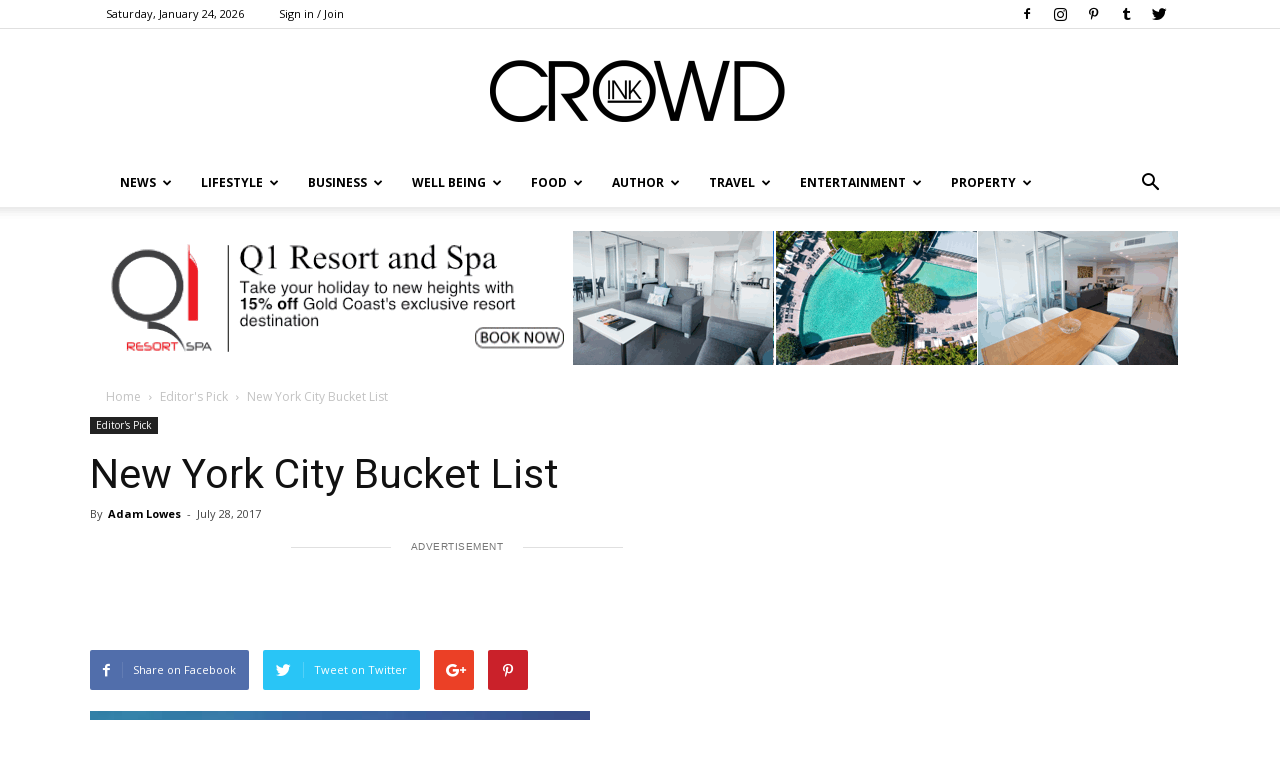

--- FILE ---
content_type: text/html; charset=UTF-8
request_url: https://crowdink.com/editorpick/new-york-city-bucket-list/
body_size: 26001
content:

<!doctype html >
<!--[if IE 8]>    <html class="ie8" lang="en"> <![endif]-->
<!--[if IE 9]>    <html class="ie9" lang="en"> <![endif]-->
<!--[if gt IE 8]><!--> <html lang="en-AU"> <!--<![endif]-->
<head>
    <title>New York City Bucket List | CrowdInk</title>
    <meta charset="UTF-8" />
    <meta name="viewport" content="width=device-width, initial-scale=1.0">
    <link rel="pingback" href="https://crowdink.com/xmlrpc.php" />
    <link rel="preload" href="/wp-content/fonts/newspaper.woff" as="font" type="font/woff2" crossorigin="anonymous" />
    <script data-ad-client="ca-pub-8157897617212124" async src="https://pagead2.googlesyndication.com/pagead/js/adsbygoogle.js"></script>
    <!-- preconnect/preload -->
    <meta http-equiv="x-dns-prefetch-control" content="on">
    <link rel="preload" href="/wp-content/fonts/RBNo3.1-Extrabold.otf" as="font" type="font/otf">
    <link rel="preload" href="/wp-content/fonts/Raleway-Regular.ttf" as="font" type="font/otf">
    <link rel="preconnect" href="https://fonts.gstatic.com/" crossorigin />
    <link rel="preconnect" href="https://fonts.gstatic.com"/>
    <link rel="preconnect" crossorigin="use-credentials" href="https://www.googletagservices.com"/>
    <link rel="preconnect" crossorigin="anonymous" href="https://www.googletagservices.com"/>
    <link rel="preconnect" href="https://www.googletagservices.com"/>
    <link rel="preconnect" crossorigin="use-credentials" href="https://www.google.com"/>
    <link rel="preconnect" crossorigin="anonymous" href="https://www.google.com"/>
    <link rel="preconnect" href="https://www.google.com"/>
    <link rel="preconnect" crossorigin="use-credentials" href="https://ups.analytics.yahoo.com"/>
    <link rel="preconnect" crossorigin="anonymous" href="https://ups.analytics.yahoo.com"/>
    <link rel="preconnect" href="https://ups.analytics.yahoo.com"/>
    <link rel="preconnect" crossorigin="use-credentials" href="https://tpc.googlesyndication.com"/>
    <link rel="preconnect" crossorigin="anonymous" href="https://tpc.googlesyndication.com"/>
    <link rel="preconnect" href="https://tpc.googlesyndication.com"/>
    <link rel="preconnect" crossorigin="use-credentials" href="https://securepubads.g.doubleclick.net"/>
    <link rel="preconnect" crossorigin="anonymous" href="https://securepubads.g.doubleclick.net"/>
    <link rel="preconnect" href="https://securepubads.g.doubleclick.net"/>
    <link rel="preconnect" crossorigin="use-credentials" href="https://bid.g.doubleclick.net"/>
    <link rel="preconnect" crossorigin="anonymous" href="https://bid.g.doubleclick.net"/>
    <link rel="preconnect" href="https://bid.g.doubleclick.net"/>
    <link rel="preconnect" crossorigin="use-credentials" href="https://ade.googlesyndication.com"/>
    <link rel="preconnect" crossorigin="anonymous" href="https://ade.googlesyndication.com"/>
    <link rel="preconnect" href="https://ade.googlesyndication.com"/>
    <link rel="preconnect" crossorigin="use-credentials" href="https://adservice.google.com"/>
    <link rel="preconnect" crossorigin="anonymous" href="https://adservice.google.com"/>
    <link rel="preconnect" href="https://adservice.google.com"/>
    <link rel="preconnect" crossorigin="use-credentials" href="https://as-sec.casalemedia.com"/>
    <link rel="preconnect" crossorigin="anonymous" href="https://as-sec.casalemedia.com"/>
    <link rel="preconnect" href="https://as-sec.casalemedia.com"/>
    <link rel="preconnect" crossorigin="use-credentials" href="https://ib.adnxs.com"/>
    <link rel="preconnect" crossorigin="anonymous" href="https://ib.adnxs.com"/>
    <link rel="preconnect" href="https://ib.adnxs.com"/>
    <link rel="preconnect" crossorigin="use-credentials" href="https://secure.adnxs.com"/>
    <link rel="preconnect" crossorigin="anonymous" href="https://secure.adnxs.com"/>
    <link rel="preconnect" href="https://secure.adnxs.com"/>
    <link rel="preconnect" crossorigin="use-credentials" href="https://acdn.adnxs.com"/>
    <link rel="preconnect" crossorigin="anonymous" href="https://acdn.adnxs.com"/>
    <link rel="preconnect" href="https://acdn.adnxs.com"/>
    <link rel="preconnect" crossorigin="use-credentials" href="https://u.openx.net"/>
    <link rel="preconnect" crossorigin="anonymous" href="https://u.openx.net"/>
    <link rel="preconnect" href="https://u.openx.net"/>
    <link rel="preconnect" crossorigin="use-credentials" href="https://u-us.openx.net"/>
    <link rel="preconnect" crossorigin="anonymous" href="https://u-us.openx.net"/>
    <link rel="preconnect" href="https://u-us.openx.net"/>
    <link rel="preconnect" crossorigin="use-credentials" href="https://yoto-d.openx.net"/>
    <link rel="preconnect" crossorigin="anonymous" href="https://yoto-d.openx.net"/>
    <link rel="preconnect" href="https://yoto-d.openx.net"/>
    <link rel="preconnect" crossorigin="use-credentials" href="https://c.amazon-adsystem.com"/>
    <link rel="preconnect" crossorigin="anonymous" href="https://c.amazon-adsystem.com"/>
    <link rel="preconnect" href="https://c.amazon-adsystem.com"/>
    <link rel="preconnect" crossorigin="use-credentials" href="https://an.facebook.com"/>
    <link rel="preconnect" crossorigin="anonymous" href="https://an.facebook.com"/>
    <link rel="preconnect" href="https://an.facebook.com"/>
    <link rel="preconnect" crossorigin="use-credentials" href="https://btlr.sharethrough.com"/>
    <link rel="preconnect" crossorigin="anonymous" href="https://btlr.sharethrough.com"/>
    <link rel="preconnect" href="https://btlr.sharethrough.com"/>
    <link rel="preconnect" crossorigin="use-credentials" href="https://fastlane.rubiconproject.com"/>
    <link rel="preconnect" crossorigin="anonymous" href="https://fastlane.rubiconproject.com"/>
    <link rel="preconnect" href="https://fastlane.rubiconproject.com"/>
    <link rel="preconnect" crossorigin="use-credentials" href="https://bid.underdog.media"/>
    <link rel="preconnect" crossorigin="anonymous" href="https://bid.underdog.media"/>
    <link rel="preconnect" href="https://bid.underdog.media"/>
    <link rel="preconnect" crossorigin="use-credentials" href="https://tlx.3lift.com"/>
    <link rel="preconnect" crossorigin="anonymous" href="https://tlx.3lift.com"/>
    <link rel="preconnect" href="https://tlx.3lift.com"/>
    <link rel="preconnect" crossorigin="use-credentials" href="https://ap.lijit.com"/>
    <link rel="preconnect" crossorigin="anonymous" href="https://ap.lijit.com"/>
    <link rel="preconnect" href="https://ap.lijit.com"/>
    <link rel="preconnect" crossorigin="use-credentials" href="https://a.teads.tv"/>
    <link rel="preconnect" crossorigin="anonymous" href="https://a.teads.tv"/>
    <link rel="preconnect" href="https://a.teads.tv"/>
    <link rel="preconnect" crossorigin="use-credentials" href="https://adserver-us.adtech.advertising.com"/>
    <link rel="preconnect" crossorigin="anonymous" href="https://adserver-us.adtech.advertising.com"/>
    <link rel="preconnect" href="https://adserver-us.adtech.advertising.com"/>
    <link rel="preconnect" crossorigin="use-credentials" href="https://3pd.criteo.com"/>
    <link rel="preconnect" crossorigin="anonymous" href="https://3pd.criteo.com"/>
    <link rel="preconnect" href="https://3pd.criteo.com"/>
    <link rel="preconnect" crossorigin="use-credentials" href="https://a.pub.network"/>
    <link rel="preconnect" crossorigin="anonymous" href="https://a.pub.network"/>
    <link rel="preconnect" href="https://a.pub.network"/>
    <link rel="preconnect" crossorigin="use-credentials" href="https://aax-us-east.amazon-adsystem.com"/>
    <link rel="preconnect" crossorigin="anonymous" href="https://aax-us-east.amazon-adsystem.com"/>
    <link rel="preconnect" href="https://aax-us-east.amazon-adsystem.com"/>
    <link rel="preconnect" crossorigin="use-credentials" href="https://ads.pubmatic.com"/>
    <link rel="preconnect" crossorigin="anonymous" href="https://ads.pubmatic.com"/>
    <link rel="preconnect" href="https://ads.pubmatic.com"/>
    <link rel="preconnect" crossorigin="use-credentials" href="https://ads.yieldmo.com"/>
    <link rel="preconnect" crossorigin="anonymous" href="https://ads.yieldmo.com"/>
    <link rel="preconnect" href="https://ads.yieldmo.com"/>
    <link rel="preconnect" crossorigin="use-credentials" href="https://api.btloader.com"/>
    <link rel="preconnect" crossorigin="anonymous" href="https://api.btloader.com"/>
    <link rel="preconnect" href="https://api.btloader.com"/>
    <link rel="preconnect" crossorigin="use-credentials" href="https://bidder.criteo.com"/>
    <link rel="preconnect" crossorigin="anonymous" href="https://bidder.criteo.com"/>
    <link rel="preconnect" href="https://bidder.criteo.com"/>
    <link rel="preconnect" crossorigin="use-credentials" href="https://btloader.com"/>
    <link rel="preconnect" crossorigin="anonymous" href="https://btloader.com"/>
    <link rel="preconnect" href="https://btloader.com"/>
    <link rel="preconnect" crossorigin="use-credentials" href="https://bidder.criteo.com"/>
    <link rel="preconnect" crossorigin="anonymous" href="https://bidder.criteo.com"/>
    <link rel="preconnect" href="https://bidder.criteo.com"/>
    <link rel="preconnect" crossorigin="use-credentials" href="https://hbopenbid.pubmatic.com"/>
    <link rel="preconnect" crossorigin="anonymous" href="https://hbopenbid.pubmatic.com"/>
    <link rel="preconnect" href="https://hbopenbid.pubmatic.com"/>
    <link rel="preconnect" crossorigin="use-credentials" href="https://match.prod.bidr.io"/>
    <link rel="preconnect" crossorigin="anonymous" href="https://match.prod.bidr.io"/>
    <link rel="preconnect" href="https://match.prod.bidr.io"/>
    <link rel="preconnect" crossorigin="use-credentials" href="https://nym1-ib.adnxs.com"/>
    <link rel="preconnect" crossorigin="anonymous" href="https://nym1-ib.adnxs.com"/>
    <link rel="preconnect" href="https://nym1-ib.adnxs.com"/>
    <link rel="preconnect" crossorigin="use-credentials" href="https://pagead2.googlesyndication.com"/>
    <link rel="preconnect" crossorigin="anonymous" href="https://pagead2.googlesyndication.com"/>
    <link rel="preconnect" href="https://pagead2.googlesyndication.com"/>
    <link rel="preconnect" crossorigin="use-credentials" href="https://gum.criteo.com"/>
    <link rel="preconnect" crossorigin="anonymous" href="https://gum.criteo.com"/>
    <link rel="preconnect" href="https://gum.criteo.com"/>
    <link rel="preconnect" crossorigin="use-credentials" href="https://googleads.g.doubleclick.net"/>
    <link rel="preconnect" crossorigin="anonymous" href="https://googleads.g.doubleclick.net"/>
    <link rel="preconnect" href="https://googleads.g.doubleclick.net"/>
    <link rel="preconnect" crossorigin="use-credentials" href="https://contextual.media.net"/>
    <link rel="preconnect" crossorigin="anonymous" href="https://contextual.media.net"/>
    <link rel="preconnect" href="https://contextual.media.net"/>
    <link rel="preconnect" crossorigin="use-credentials" href="https://cdn.taboola.com"/>
    <link rel="preconnect" crossorigin="anonymous" href="https://cdn.taboola.com"/>
    <link rel="preconnect" href="https://cdn.taboola.com"/>
    <link rel="preconnect" crossorigin="use-credentials" href="https://cdn.adnxs.com"/>
    <link rel="preconnect" crossorigin="anonymous" href="https://cdn.adnxs.com"/>
    <link rel="preconnect" href="https://cdn.adnxs.com"/>
    <link rel="preconnect" crossorigin="use-credentials" href="https://c2shb.ssp.yahoo.com"/>
    <link rel="preconnect" crossorigin="anonymous" href="https://c2shb.ssp.yahoo.com"/>
    <link rel="preconnect" href="https://c2shb.ssp.yahoo.com"/>
    <link rel="preconnect" crossorigin="use-credentials" href="https://freestar-d.openx.net"/>
    <link rel="preconnect" crossorigin="anonymous" href="https://freestar-d.openx.net"/>
    <link rel="preconnect" href="https://freestar-d.openx.net"/>
    <link rel="preconnect" crossorigin="use-credentials" href="https://lg3.media.net"/>
    <link rel="preconnect" crossorigin="anonymous" href="https://lg3.media.net"/>
    <link rel="preconnect" href="https://lg3.media.net"/>
    <link rel="preconnect" crossorigin="use-credentials" href="https://eb2.3lift.com"/>
    <link rel="preconnect" crossorigin="anonymous" href="https://eb2.3lift.com"/>
    <link rel="preconnect" href="https://eb2.3lift.com"/>
    <link rel="preconnect" crossorigin="use-credentials" href="https://sb.scorecardresearch.com"/>
    <link rel="preconnect" crossorigin="anonymous" href="https://sb.scorecardresearch.com"/>
    <link rel="preconnect" href="https://sb.scorecardresearch.com"/>
    <link rel="preconnect" crossorigin="use-credentials" href="https://tagan.adlightning.com"/>
    <link rel="preconnect" crossorigin="anonymous" href="https://tagan.adlightning.com"/>
    <link rel="preconnect" href="https://tagan.adlightning.com"/>
    <link rel="preconnect" crossorigin="use-credentials" href="https://tlx.3lift.com"/>
    <link rel="preconnect" crossorigin="anonymous" href="https://tlx.3lift.com"/>
    <link rel="preconnect" href="https://tlx.3lift.com"/>
    <link rel="preconnect" crossorigin="use-credentials" href="https://us-u.openx.net"/>
    <link rel="preconnect" crossorigin="anonymous" href="https://us-u.openx.net"/>
    <link rel="preconnect" href="https://us-u.openx.net"/>
    <link rel="preconnect" crossorigin="use-credentials" href="https://www.googletagmanager.com"/>
    <link rel="preconnect" crossorigin="anonymous" href="https://www.googletagmanager.com"/>
    <link rel="preconnect" href="https://www.googletagmanager.com"/>
    <link rel="preconnect" crossorigin="use-credentials" href="https://c.pub.network"/>
    <link rel="preconnect" crossorigin="anonymous" href="https://c.pub.network"/>
    <link rel="preconnect" href="https://c.pub.network"/>

    
    <meta name='robots' content='max-image-preview:large' />
<meta property="og:image" content="https://crowdink.com/wp-content/uploads/2017/07/NY.jpg" /><link rel="icon" type="image/png" href="https://crowdink.com/wp-content/uploads/2015/09/favicon.png">
<!-- All In One SEO Pack 3.7.1ob_start_detected [-1,-1] -->
<script type="application/ld+json" class="aioseop-schema">{"@context":"https://schema.org","@graph":[{"@type":"Organization","@id":"https://crowdink.com/#organization","url":"https://crowdink.com/","name":"CrowdInk","sameAs":[]},{"@type":"WebSite","@id":"https://crowdink.com/#website","url":"https://crowdink.com/","name":"CrowdInk","publisher":{"@id":"https://crowdink.com/#organization"},"potentialAction":{"@type":"SearchAction","target":"https://crowdink.com/?s={search_term_string}","query-input":"required name=search_term_string"}},{"@type":"WebPage","@id":"https://crowdink.com/editorpick/new-york-city-bucket-list/#webpage","url":"https://crowdink.com/editorpick/new-york-city-bucket-list/","inLanguage":"en-AU","name":"New York City Bucket List","isPartOf":{"@id":"https://crowdink.com/#website"},"breadcrumb":{"@id":"https://crowdink.com/editorpick/new-york-city-bucket-list/#breadcrumblist"},"image":{"@type":"ImageObject","@id":"https://crowdink.com/editorpick/new-york-city-bucket-list/#primaryimage","url":"https://crowdink.com/wp-content/uploads/2017/07/NY.jpg","width":500,"height":333,"caption":"New York"},"primaryImageOfPage":{"@id":"https://crowdink.com/editorpick/new-york-city-bucket-list/#primaryimage"},"datePublished":"2017-07-28T05:24:50+10:00","dateModified":"2017-07-28T01:28:46+10:00"},{"@type":"Article","@id":"https://crowdink.com/editorpick/new-york-city-bucket-list/#article","isPartOf":{"@id":"https://crowdink.com/editorpick/new-york-city-bucket-list/#webpage"},"author":{"@id":"https://crowdink.com/author/adam-lowes/#author"},"headline":"New York City Bucket List","datePublished":"2017-07-28T05:24:50+10:00","dateModified":"2017-07-28T01:28:46+10:00","commentCount":0,"mainEntityOfPage":{"@id":"https://crowdink.com/editorpick/new-york-city-bucket-list/#webpage"},"publisher":{"@id":"https://crowdink.com/#organization"},"articleSection":"Editor's Pick, Art, culture, nyc, sights, travel","image":{"@type":"ImageObject","@id":"https://crowdink.com/editorpick/new-york-city-bucket-list/#primaryimage","url":"https://crowdink.com/wp-content/uploads/2017/07/NY.jpg","width":500,"height":333,"caption":"New York"}},{"@type":"Person","@id":"https://crowdink.com/author/adam-lowes/#author","name":"Adam Lowes","sameAs":[],"image":{"@type":"ImageObject","@id":"https://crowdink.com/#personlogo","url":"https://secure.gravatar.com/avatar/5a1b7f0660e0aedce96801960297a78f?s=96&r=g","width":96,"height":96,"caption":"Adam Lowes"}},{"@type":"BreadcrumbList","@id":"https://crowdink.com/editorpick/new-york-city-bucket-list/#breadcrumblist","itemListElement":[{"@type":"ListItem","position":1,"item":{"@type":"WebPage","@id":"https://crowdink.com/","url":"https://crowdink.com/","name":"CrowdInk"}},{"@type":"ListItem","position":2,"item":{"@type":"WebPage","@id":"https://crowdink.com/editorpick/new-york-city-bucket-list/","url":"https://crowdink.com/editorpick/new-york-city-bucket-list/","name":"New York City Bucket List"}}]}]}</script>
<link rel="canonical" href="https://crowdink.com/editorpick/new-york-city-bucket-list/" />
<!-- All In One SEO Pack -->
<link rel='dns-prefetch' href='//fonts.googleapis.com' />
<link rel='dns-prefetch' href='//maxcdn.bootstrapcdn.com' />
<link rel='dns-prefetch' href='//s.w.org' />
<link rel="alternate" type="application/rss+xml" title="CrowdInk &raquo; Feed" href="https://crowdink.com/feed/" />
		<script type="text/javascript">
			window._wpemojiSettings = {"baseUrl":"https:\/\/s.w.org\/images\/core\/emoji\/13.1.0\/72x72\/","ext":".png","svgUrl":"https:\/\/s.w.org\/images\/core\/emoji\/13.1.0\/svg\/","svgExt":".svg","source":{"concatemoji":"https:\/\/crowdink.com\/wp-includes\/js\/wp-emoji-release.min.js?ver=5.8.12"}};
			!function(e,a,t){var n,r,o,i=a.createElement("canvas"),p=i.getContext&&i.getContext("2d");function s(e,t){var a=String.fromCharCode;p.clearRect(0,0,i.width,i.height),p.fillText(a.apply(this,e),0,0);e=i.toDataURL();return p.clearRect(0,0,i.width,i.height),p.fillText(a.apply(this,t),0,0),e===i.toDataURL()}function c(e){var t=a.createElement("script");t.src=e,t.defer=t.type="text/javascript",a.getElementsByTagName("head")[0].appendChild(t)}for(o=Array("flag","emoji"),t.supports={everything:!0,everythingExceptFlag:!0},r=0;r<o.length;r++)t.supports[o[r]]=function(e){if(!p||!p.fillText)return!1;switch(p.textBaseline="top",p.font="600 32px Arial",e){case"flag":return s([127987,65039,8205,9895,65039],[127987,65039,8203,9895,65039])?!1:!s([55356,56826,55356,56819],[55356,56826,8203,55356,56819])&&!s([55356,57332,56128,56423,56128,56418,56128,56421,56128,56430,56128,56423,56128,56447],[55356,57332,8203,56128,56423,8203,56128,56418,8203,56128,56421,8203,56128,56430,8203,56128,56423,8203,56128,56447]);case"emoji":return!s([10084,65039,8205,55357,56613],[10084,65039,8203,55357,56613])}return!1}(o[r]),t.supports.everything=t.supports.everything&&t.supports[o[r]],"flag"!==o[r]&&(t.supports.everythingExceptFlag=t.supports.everythingExceptFlag&&t.supports[o[r]]);t.supports.everythingExceptFlag=t.supports.everythingExceptFlag&&!t.supports.flag,t.DOMReady=!1,t.readyCallback=function(){t.DOMReady=!0},t.supports.everything||(n=function(){t.readyCallback()},a.addEventListener?(a.addEventListener("DOMContentLoaded",n,!1),e.addEventListener("load",n,!1)):(e.attachEvent("onload",n),a.attachEvent("onreadystatechange",function(){"complete"===a.readyState&&t.readyCallback()})),(n=t.source||{}).concatemoji?c(n.concatemoji):n.wpemoji&&n.twemoji&&(c(n.twemoji),c(n.wpemoji)))}(window,document,window._wpemojiSettings);
		</script>
		<style type="text/css">
img.wp-smiley,
img.emoji {
	display: inline !important;
	border: none !important;
	box-shadow: none !important;
	height: 1em !important;
	width: 1em !important;
	margin: 0 .07em !important;
	vertical-align: -0.1em !important;
	background: none !important;
	padding: 0 !important;
}
</style>
	<link rel='stylesheet' id='wp-block-library-css'  href='https://crowdink.com/wp-includes/css/dist/block-library/style.min.css?ver=5.8.12' type='text/css' media='all' />
<link rel='stylesheet' id='contact-form-7-css'  href='https://crowdink.com/wp-content/plugins/contact-form-7/includes/css/styles.css?ver=4.4.2' type='text/css' media='all' />
<link rel='stylesheet' id='easy_author_image-css'  href='https://crowdink.com/wp-content/plugins/easy-author-image/css/easy-author-image.css?ver=5.8.12' type='text/css' media='all' />
<link rel='stylesheet' id='jr-insta-styles-css'  href='https://crowdink.com/wp-content/plugins/instagram-slider-widget/assets/css/jr-insta.css?ver=1.7.9' type='text/css' media='all' />
<link rel='stylesheet' id='sidebar-spaces-style-css'  href='https://crowdink.com/wp-content/plugins/layout-sidebar-spaces/styles.css?ver=1.27' type='text/css' media='all' />
<link rel='stylesheet' id='td_live_css_frontend-css'  href='https://crowdink.com/wp-content/plugins/td-composer/css-live/assets/css/td_live_css_frontend.css?ver=5.8.12' type='text/css' media='all' />
<link crossorigin="anonymous" rel='stylesheet' id='google-fonts-style-css'  href='https://fonts.googleapis.com/css?family=Open+Sans%3A300italic%2C400%2C400italic%2C600%2C600italic%2C700%7CRoboto%3A300%2C400%2C400italic%2C500%2C500italic%2C700%2C900&#038;ver=8.0' type='text/css' media='all' />
<link crossorigin="anonymous" rel='stylesheet' id='wis_font-awesome-css'  href='https://maxcdn.bootstrapcdn.com/font-awesome/4.7.0/css/font-awesome.min.css?ver=5.8.12' type='text/css' media='all' />
<link rel='stylesheet' id='wis_instag-slider-css'  href='https://crowdink.com/wp-content/plugins/instagram-slider-widget/assets/css/instag-slider.css?ver=1.7.9' type='text/css' media='all' />
<link rel='stylesheet' id='wis_wis-header-css'  href='https://crowdink.com/wp-content/plugins/instagram-slider-widget/assets/css/wis-header.css?ver=1.7.9' type='text/css' media='all' />
<link rel='stylesheet' id='newsletter-subscription-css'  href='https://crowdink.com/wp-content/plugins/newsletter/subscription/style.css?ver=4.9.8' type='text/css' media='all' />
<link rel='stylesheet' id='js_composer_front-css'  href='https://crowdink.com/wp-content/plugins/js_composer/assets/css/js_composer.css?ver=4.5.3' type='text/css' media='all' />
<link rel='stylesheet' id='td-theme-css'  href='https://crowdink.com/wp-content/themes/Newspaper/style.css?ver=8.0' type='text/css' media='all' />
<script type='text/javascript' src='https://crowdink.com/wp-includes/js/jquery/jquery.min.js?ver=3.6.0' id='jquery-core-js'></script>
<script type='text/javascript' src='https://crowdink.com/wp-includes/js/jquery/jquery-migrate.min.js?ver=3.3.2' id='jquery-migrate-js'></script>
<script type='text/javascript' src='https://crowdink.com/wp-content/plugins/instagram-slider-widget/assets/js/jquery.flexslider-min.js?ver=1.7.9' id='wis_jquery-pllexi-slider-js'></script>
<link rel="https://api.w.org/" href="https://crowdink.com/wp-json/" /><link rel="alternate" type="application/json" href="https://crowdink.com/wp-json/wp/v2/posts/12026" /><link rel="EditURI" type="application/rsd+xml" title="RSD" href="https://crowdink.com/xmlrpc.php?rsd" />
<link rel="wlwmanifest" type="application/wlwmanifest+xml" href="https://crowdink.com/wp-includes/wlwmanifest.xml" /> 
<meta name="generator" content="WordPress 5.8.12" />
<link rel='shortlink' href='https://crowdink.com/?p=12026' />
<link rel="alternate" type="application/json+oembed" href="https://crowdink.com/wp-json/oembed/1.0/embed?url=https%3A%2F%2Fcrowdink.com%2Feditorpick%2Fnew-york-city-bucket-list%2F" />
<link rel="alternate" type="text/xml+oembed" href="https://crowdink.com/wp-json/oembed/1.0/embed?url=https%3A%2F%2Fcrowdink.com%2Feditorpick%2Fnew-york-city-bucket-list%2F&#038;format=xml" />
    
<link rel="stylesheet" href="https://a.pub.network/core/pubfig/cls.css">
    <script async src='https://securepubads.g.doubleclick.net/tag/js/gpt.js'></script>

<script type="text/javascript">
  window._taboola = window._taboola || [];
  _taboola.push({article:'auto'});
  !function (e, f, u, i) {
    if (!document.getElementById(i)){
      e.async = 1;
      e.src = u;
      e.id = i;
      f.parentNode.insertBefore(e, f);
    }
  }(document.createElement('script'),
  document.getElementsByTagName('script')[0],
  '//cdn.taboola.com/libtrc/adiqted-crowdink/loader.js',
  'tb_loader_script');
  if(window.performance && typeof window.performance.mark == 'function')
    {window.performance.mark('tbl_ic');}
</script>	<style id="tdw-css-placeholder"></style>			<script>
				window.tdwGlobal = {"adminUrl":"https:\/\/crowdink.com\/wp-admin\/","wpRestNonce":"209e3e40bf","wpRestUrl":"https:\/\/crowdink.com\/wp-json\/","permalinkStructure":"\/%category%\/%postname%\/"};
			</script>
			<!--[if lt IE 9]><script src="https://html5shim.googlecode.com/svn/trunk/html5.js"></script><![endif]-->
    <meta name="generator" content="Powered by Visual Composer - drag and drop page builder for WordPress."/>
<!--[if IE 8]><link rel="stylesheet" type="text/css" href="https://crowdink.com/wp-content/plugins/js_composer/assets/css/vc-ie8.css" media="screen"><![endif]--><link rel="amphtml" href="https://crowdink.com/editorpick/new-york-city-bucket-list/amp/">
<!-- JS generated by theme -->

<script>
    
    

	    var tdBlocksArray = []; //here we store all the items for the current page

	    //td_block class - each ajax block uses a object of this class for requests
	    function tdBlock() {
		    this.id = '';
		    this.block_type = 1; //block type id (1-234 etc)
		    this.atts = '';
		    this.td_column_number = '';
		    this.td_current_page = 1; //
		    this.post_count = 0; //from wp
		    this.found_posts = 0; //from wp
		    this.max_num_pages = 0; //from wp
		    this.td_filter_value = ''; //current live filter value
		    this.is_ajax_running = false;
		    this.td_user_action = ''; // load more or infinite loader (used by the animation)
		    this.header_color = '';
		    this.ajax_pagination_infinite_stop = ''; //show load more at page x
	    }


        // td_js_generator - mini detector
        (function(){
            var htmlTag = document.getElementsByTagName("html")[0];

            if ( navigator.userAgent.indexOf("MSIE 10.0") > -1 ) {
                htmlTag.className += ' ie10';
            }

            if ( !!navigator.userAgent.match(/Trident.*rv\:11\./) ) {
                htmlTag.className += ' ie11';
            }

            if ( /(iPad|iPhone|iPod)/g.test(navigator.userAgent) ) {
                htmlTag.className += ' td-md-is-ios';
            }

            var user_agent = navigator.userAgent.toLowerCase();
            if ( user_agent.indexOf("android") > -1 ) {
                htmlTag.className += ' td-md-is-android';
            }

            if ( -1 !== navigator.userAgent.indexOf('Mac OS X')  ) {
                htmlTag.className += ' td-md-is-os-x';
            }

            if ( /chrom(e|ium)/.test(navigator.userAgent.toLowerCase()) ) {
               htmlTag.className += ' td-md-is-chrome';
            }

            if ( -1 !== navigator.userAgent.indexOf('Firefox') ) {
                htmlTag.className += ' td-md-is-firefox';
            }

            if ( -1 !== navigator.userAgent.indexOf('Safari') && -1 === navigator.userAgent.indexOf('Chrome') ) {
                htmlTag.className += ' td-md-is-safari';
            }

            if( -1 !== navigator.userAgent.indexOf('IEMobile') ){
                htmlTag.className += ' td-md-is-iemobile';
            }

        })();




        var tdLocalCache = {};

        ( function () {
            "use strict";

            tdLocalCache = {
                data: {},
                remove: function (resource_id) {
                    delete tdLocalCache.data[resource_id];
                },
                exist: function (resource_id) {
                    return tdLocalCache.data.hasOwnProperty(resource_id) && tdLocalCache.data[resource_id] !== null;
                },
                get: function (resource_id) {
                    return tdLocalCache.data[resource_id];
                },
                set: function (resource_id, cachedData) {
                    tdLocalCache.remove(resource_id);
                    tdLocalCache.data[resource_id] = cachedData;
                }
            };
        })();

    
    
var tds_login_sing_in_widget="show";
var td_viewport_interval_list=[{"limitBottom":767,"sidebarWidth":228},{"limitBottom":1018,"sidebarWidth":300},{"limitBottom":1140,"sidebarWidth":324}];
var td_ajax_url="https:\/\/crowdink.com\/wp-admin\/admin-ajax.php?td_theme_name=Newspaper&v=8.0";
var td_get_template_directory_uri="https:\/\/crowdink.com\/wp-content\/themes\/Newspaper";
var tds_snap_menu="smart_snap_always";
var tds_logo_on_sticky="";
var tds_header_style="9";
var td_please_wait="Please wait...";
var td_email_user_pass_incorrect="User or password incorrect!";
var td_email_user_incorrect="Email or username incorrect!";
var td_email_incorrect="Email incorrect!";
var tds_more_articles_on_post_enable="";
var tds_more_articles_on_post_time_to_wait="";
var tds_more_articles_on_post_pages_distance_from_top=0;
var tds_theme_color_site_wide="#4db2ec";
var tds_smart_sidebar="enabled";
var tdThemeName="Newspaper";
var td_magnific_popup_translation_tPrev="Previous (Left arrow key)";
var td_magnific_popup_translation_tNext="Next (Right arrow key)";
var td_magnific_popup_translation_tCounter="%curr% of %total%";
var td_magnific_popup_translation_ajax_tError="The content from %url% could not be loaded.";
var td_magnific_popup_translation_image_tError="The image #%curr% could not be loaded.";
var td_ad_background_click_link="";
var td_ad_background_click_target="";
</script>


<!-- Header style compiled by theme -->

<style>
    
.block-title > span,
    .block-title > span > a,
    .block-title > a,
    .block-title > label,
    .widgettitle,
    .widgettitle:after,
    .td-trending-now-title,
    .td-trending-now-wrapper:hover .td-trending-now-title,
    .wpb_tabs li.ui-tabs-active a,
    .wpb_tabs li:hover a,
    .vc_tta-container .vc_tta-color-grey.vc_tta-tabs-position-top.vc_tta-style-classic .vc_tta-tabs-container .vc_tta-tab.vc_active > a,
    .vc_tta-container .vc_tta-color-grey.vc_tta-tabs-position-top.vc_tta-style-classic .vc_tta-tabs-container .vc_tta-tab:hover > a,
    .td_block_template_1 .td-related-title .td-cur-simple-item,
    .woocommerce .product .products h2:not(.woocommerce-loop-product__title),
    .td-subcat-filter .td-subcat-dropdown:hover .td-subcat-more,
    .td-weather-information:before,
    .td-weather-week:before,
    .td_block_exchange .td-exchange-header:before,
    .td-theme-wrap .td_block_template_3 .td-block-title > *,
    .td-theme-wrap .td_block_template_4 .td-block-title > *,
    .td-theme-wrap .td_block_template_7 .td-block-title > *,
    .td-theme-wrap .td_block_template_9 .td-block-title:after,
    .td-theme-wrap .td_block_template_10 .td-block-title::before,
    .td-theme-wrap .td_block_template_11 .td-block-title::before,
    .td-theme-wrap .td_block_template_11 .td-block-title::after,
    .td-theme-wrap .td_block_template_14 .td-block-title,
    .td-theme-wrap .td_block_template_15 .td-block-title:before,
    .td-theme-wrap .td_block_template_17 .td-block-title:before {
        background-color: #222222;
    }

    .woocommerce div.product .woocommerce-tabs ul.tabs li.active {
    	background-color: #222222 !important;
    }

    .block-title,
    .td_block_template_1 .td-related-title,
    .wpb_tabs .wpb_tabs_nav,
    .vc_tta-container .vc_tta-color-grey.vc_tta-tabs-position-top.vc_tta-style-classic .vc_tta-tabs-container,
    .woocommerce div.product .woocommerce-tabs ul.tabs:before,
    .td-theme-wrap .td_block_template_5 .td-block-title > *,
    .td-theme-wrap .td_block_template_17 .td-block-title,
    .td-theme-wrap .td_block_template_17 .td-block-title::before {
        border-color: #222222;
    }

    .td-theme-wrap .td_block_template_4 .td-block-title > *:before,
    .td-theme-wrap .td_block_template_17 .td-block-title::after {
        border-color: #222222 transparent transparent transparent;
    }

    
    ul.sf-menu > .td-menu-item > a {
        font-size:12px;
	
    }
</style>

<!-- Global site tag (gtag.js) - Google Analytics -->
<script async src="https://www.googletagmanager.com/gtag/js?id=UA-179964621-1"></script>
<script>
  window.dataLayer = window.dataLayer || [];
  function gtag(){dataLayer.push(arguments);}
  gtag('js', new Date());
  gtag('config', 'UA-179964621-1');
</script><script type="application/ld+json">
                        {
                            "@context": "http://schema.org",
                            "@type": "BreadcrumbList",
                            "itemListElement": [{
                            "@type": "ListItem",
                            "position": 1,
                                "item": {
                                "@type": "WebSite",
                                "@id": "https://crowdink.com/",
                                "name": "Home"                                               
                            }
                        },{
                            "@type": "ListItem",
                            "position": 2,
                                "item": {
                                "@type": "WebPage",
                                "@id": "https://crowdink.com/category/editorpick/",
                                "name": "Editor's Pick"
                            }
                        },{
                            "@type": "ListItem",
                            "position": 3,
                                "item": {
                                "@type": "WebPage",
                                "@id": "https://crowdink.com/editorpick/new-york-city-bucket-list/",
                                "name": "New York City Bucket List"                                
                            }
                        }    ]
                        }
                       </script>		<style type="text/css" id="wp-custom-css">
			/*
You can add your own CSS here.

Click the help icon above to learn more.
*/

.jr-insta-datacontainer{
display:none !important;
}		</style>
		<noscript><style> .wpb_animate_when_almost_visible { opacity: 1; }</style></noscript></head>

<body class="post-template-default single single-post postid-12026 single-format-standard new-york-city-bucket-list global-block-template-1 wpb-js-composer js-comp-ver-4.5.3 vc_responsive td-full-layout" itemscope="itemscope" itemtype="https://schema.org/WebPage">


    	    <div class="td-scroll-up"><i class="td-icon-menu-up"></i></div>
        <div class="td-menu-background"></div>
<div id="td-mobile-nav">
    <div class="td-mobile-container">
        <!-- mobile menu top section -->
        <div class="td-menu-socials-wrap">
            <!-- socials -->
            <div class="td-menu-socials">
                
        <span class="td-social-icon-wrap">
            <a target="_blank" href="https://www.facebook.com/CROWDINKGROUP/" title="Facebook">
                <i class="td-icon-font td-icon-facebook"></i>
            </a>
        </span>
        <span class="td-social-icon-wrap">
            <a target="_blank" href="https://instagram.com/crowdink" title="Instagram">
                <i class="td-icon-font td-icon-instagram"></i>
            </a>
        </span>
        <span class="td-social-icon-wrap">
            <a target="_blank" href="https://www.pinterest.com/crowdink" title="Pinterest">
                <i class="td-icon-font td-icon-pinterest"></i>
            </a>
        </span>
        <span class="td-social-icon-wrap">
            <a target="_blank" href="http://crowdink.tumblr.com/" title="Tumblr">
                <i class="td-icon-font td-icon-tumblr"></i>
            </a>
        </span>
        <span class="td-social-icon-wrap">
            <a target="_blank" href="https://twitter.com/crowdink" title="Twitter">
                <i class="td-icon-font td-icon-twitter"></i>
            </a>
        </span>            </div>
            <!-- close button -->
            <div class="td-mobile-close">
                <a href="#"><i class="td-icon-close-mobile"></i></a>
            </div>
        </div>

        <!-- login section -->
                    <div class="td-menu-login-section">
                
    <div class="td-guest-wrap">
        <div class="td-menu-avatar"><div class="td-avatar-container"><img alt='' src='' class='avatar avatar-80 photo avatar-default' height='80' width='80' /></div></div>
        <div class="td-menu-login"><a id="login-link-mob">Sign in</a></div>
    </div>
            </div>
        
        <!-- menu section -->
        <div class="td-mobile-content">
            <div class="menu-td-demo-header-menu-container"><ul id="menu-td-demo-header-menu" class="td-mobile-main-menu"><li id="menu-item-52" class="menu-item menu-item-type-post_type menu-item-object-page menu-item-home menu-item-first menu-item-has-children menu-item-52"><a href="https://crowdink.com/">NEWS<i class="td-icon-menu-right td-element-after"></i></a>
<ul class="sub-menu">
	<li id="menu-item-0" class="menu-item-0"><a href="https://crowdink.com/category/news-2/breaking-news/">Breaking News</a></li>
	<li class="menu-item-0"><a href="https://crowdink.com/category/news-2/events/">Events</a></li>
	<li class="menu-item-0"><a href="https://crowdink.com/category/news-2/inking/">INKing</a></li>
	<li class="menu-item-0"><a href="https://crowdink.com/category/news-2/opinion/">Opinion</a></li>
</ul>
</li>
<li id="menu-item-53" class="menu-item menu-item-type-custom menu-item-object-custom menu-item-has-children menu-item-53"><a href="http://crowdink.com/category/lifestyle">LifeStyle<i class="td-icon-menu-right td-element-after"></i></a>
<ul class="sub-menu">
	<li class="menu-item-0"><a href="https://crowdink.com/category/lifestyle/beauty/">Beauty</a></li>
	<li class="menu-item-0"><a href="https://crowdink.com/category/lifestyle/fashion/">Fashion</a></li>
	<li class="menu-item-0"><a href="https://crowdink.com/category/lifestyle/home/">Home</a></li>
	<li class="menu-item-0"><a href="https://crowdink.com/category/lifestyle/parenting/">Parenting</a></li>
</ul>
</li>
<li id="menu-item-4035" class="menu-item menu-item-type-custom menu-item-object-custom menu-item-has-children menu-item-4035"><a href="http://www.crowdink.com/category/business">Business<i class="td-icon-menu-right td-element-after"></i></a>
<ul class="sub-menu">
	<li class="menu-item-0"><a href="https://crowdink.com/category/business/coach/">Coach</a></li>
	<li class="menu-item-0"><a href="https://crowdink.com/category/business/gamechangers/">Entrepreneur</a></li>
	<li class="menu-item-0"><a href="https://crowdink.com/category/business/money/">Finance</a></li>
	<li class="menu-item-0"><a href="https://crowdink.com/category/business/interviews/">Interviews</a></li>
	<li class="menu-item-0"><a href="https://crowdink.com/category/business/startupsme/">Marketing</a></li>
	<li class="menu-item-0"><a href="https://crowdink.com/category/business/technology/">Technology</a></li>
	<li class="menu-item-0"><a href="https://crowdink.com/category/business/technology/gadgets/">Gadgets</a></li>
	<li class="menu-item-0"><a href="https://crowdink.com/category/business/technology/innovation/">Innovation</a></li>
	<li class="menu-item-0"><a href="https://crowdink.com/category/business/technology/science/">Science</a></li>
</ul>
</li>
<li id="menu-item-239" class="menu-item menu-item-type-taxonomy menu-item-object-category menu-item-has-children menu-item-239"><a href="https://crowdink.com/category/wellbeing/">Well Being<i class="td-icon-menu-right td-element-after"></i></a>
<ul class="sub-menu">
	<li class="menu-item-0"><a href="https://crowdink.com/category/wellbeing/fitness/">Fitness</a></li>
	<li class="menu-item-0"><a href="https://crowdink.com/category/wellbeing/health/">Health</a></li>
	<li class="menu-item-0"><a href="https://crowdink.com/category/wellbeing/mindbody/">Mind Body</a></li>
	<li class="menu-item-0"><a href="https://crowdink.com/category/wellbeing/recipes/">Recipes</a></li>
	<li class="menu-item-0"><a href="https://crowdink.com/category/wellbeing/sport/">Sport</a></li>
</ul>
</li>
<li id="menu-item-639" class="menu-item menu-item-type-custom menu-item-object-custom menu-item-has-children menu-item-639"><a href="http://crowdink.com/category/food">Food<i class="td-icon-menu-right td-element-after"></i></a>
<ul class="sub-menu">
	<li class="menu-item-0"><a href="https://crowdink.com/category/food/bar/">Bar</a></li>
	<li class="menu-item-0"><a href="https://crowdink.com/category/food/deals-food/">Deals</a></li>
	<li class="menu-item-0"><a href="https://crowdink.com/category/food/recipes-food/">Recipes</a></li>
	<li class="menu-item-0"><a href="https://crowdink.com/category/food/reviews-food/">Reviews</a></li>
	<li class="menu-item-0"><a href="https://crowdink.com/category/food/trends/">Trends</a></li>
</ul>
</li>
<li id="menu-item-56" class="menu-item menu-item-type-custom menu-item-object-custom menu-item-has-children menu-item-56"><a href="http://crowdink.com/category/author">Author<i class="td-icon-menu-right td-element-after"></i></a>
<ul class="sub-menu">
	<li class="menu-item-0"><a href="https://crowdink.com/category/author/authors/">Authors</a></li>
	<li class="menu-item-0"><a href="https://crowdink.com/category/author/best-seller/">Best Seller</a></li>
	<li class="menu-item-0"><a href="https://crowdink.com/category/author/business-author/">Business</a></li>
	<li class="menu-item-0"><a href="https://crowdink.com/category/author/other/">Other</a></li>
	<li class="menu-item-0"><a href="https://crowdink.com/category/author/self-help/">Self Help</a></li>
	<li class="menu-item-0"><a href="https://crowdink.com/category/author/wellbeing-author/">Wellbeing</a></li>
</ul>
</li>
<li id="menu-item-285" class="menu-item menu-item-type-custom menu-item-object-custom menu-item-has-children menu-item-285"><a href="http://crowdink.com/category/travel">Travel<i class="td-icon-menu-right td-element-after"></i></a>
<ul class="sub-menu">
	<li class="menu-item-0"><a href="https://crowdink.com/category/travel/deals/">Deals</a></li>
	<li class="menu-item-0"><a href="https://crowdink.com/category/travel/destinations/">Destinations</a></li>
	<li class="menu-item-0"><a href="https://crowdink.com/category/travel/experiences/">Experiences</a></li>
	<li class="menu-item-0"><a href="https://crowdink.com/category/travel/mustsee/">Travel Tips</a></li>
</ul>
</li>
<li id="menu-item-57" class="menu-item menu-item-type-custom menu-item-object-custom menu-item-has-children menu-item-57"><a href="http://crowdink.com/category/entertainment">Entertainment<i class="td-icon-menu-right td-element-after"></i></a>
<ul class="sub-menu">
	<li class="menu-item-0"><a href="https://crowdink.com/category/entertainment/art-culture/">Art &amp; Culture</a></li>
	<li class="menu-item-0"><a href="https://crowdink.com/category/entertainment/movies/">Movies</a></li>
	<li class="menu-item-0"><a href="https://crowdink.com/category/entertainment/review/">Review</a></li>
	<li class="menu-item-0"><a href="https://crowdink.com/category/entertainment/tvandradio/">TV &amp; Radio</a></li>
</ul>
</li>
<li id="menu-item-292" class="menu-item menu-item-type-custom menu-item-object-custom menu-item-has-children menu-item-292"><a href="http://crowdink.com/category/property">Property<i class="td-icon-menu-right td-element-after"></i></a>
<ul class="sub-menu">
	<li class="menu-item-0"><a href="https://crowdink.com/category/property/inspiration-property/">Home DIY</a></li>
	<li class="menu-item-0"><a href="https://crowdink.com/category/property/markettrends/">Market Trends</a></li>
	<li class="menu-item-0"><a href="https://crowdink.com/category/property/news/">News</a></li>
	<li class="menu-item-0"><a href="https://crowdink.com/category/property/tipsguides/">Tips &amp; Guides</a></li>
</ul>
</li>
</ul></div>        </div>
    </div>

    <!-- register/login section -->
            <div id="login-form-mobile" class="td-register-section">
            
            <div id="td-login-mob" class="td-login-animation td-login-hide-mob">
            	<!-- close button -->
	            <div class="td-login-close">
	                <a href="#" class="td-back-button"><i class="td-icon-read-down"></i></a>
	                <div class="td-login-title">Sign in</div>
	                <!-- close button -->
		            <div class="td-mobile-close">
		                <a href="#"><i class="td-icon-close-mobile"></i></a>
		            </div>
	            </div>
	            <div class="td-login-form-wrap">
	                <div class="td-login-panel-title"><span>Welcome!</span>Log into your account</div>
	                <div class="td_display_err"></div>
	                <div class="td-login-inputs"><input class="td-login-input" type="text" name="login_email" id="login_email-mob" value="" required><label>your username</label></div>
	                <div class="td-login-inputs"><input class="td-login-input" type="password" name="login_pass" id="login_pass-mob" value="" required><label>your password</label></div>
	                <input type="button" name="login_button" id="login_button-mob" class="td-login-button" value="LOG IN">
	                <div class="td-login-info-text"><a href="#" id="forgot-pass-link-mob">Forgot your password?</a></div>
                </div>
            </div>

            

            <div id="td-forgot-pass-mob" class="td-login-animation td-login-hide-mob">
                <!-- close button -->
	            <div class="td-forgot-pass-close">
	                <a href="#" class="td-back-button"><i class="td-icon-read-down"></i></a>
	                <div class="td-login-title">Password recovery</div>
	            </div>
	            <div class="td-login-form-wrap">
	                <div class="td-login-panel-title">Recover your password</div>
	                <div class="td_display_err"></div>
	                <div class="td-login-inputs"><input class="td-login-input" type="text" name="forgot_email" id="forgot_email-mob" value="" required><label>your email</label></div>
	                <input type="button" name="forgot_button" id="forgot_button-mob" class="td-login-button" value="Send My Pass">
                </div>
            </div>
        </div>
    </div>    <div class="td-search-background"></div>
<div class="td-search-wrap-mob">
	<div class="td-drop-down-search" aria-labelledby="td-header-search-button">
		<form method="get" class="td-search-form" action="https://crowdink.com/">
			<!-- close button -->
			<div class="td-search-close">
				<a href="#"><i class="td-icon-close-mobile"></i></a>
			</div>
			<div role="search" class="td-search-input">
				<span>Search</span>
				<input id="td-header-search-mob" type="text" value="" name="s" autocomplete="off" />
			</div>
		</form>
		<div id="td-aj-search-mob"></div>
	</div>
</div>    
    
    <div id="td-outer-wrap" class="td-theme-wrap">
    
        <!--
Header style 9

-->

<div class="td-header-wrap td-header-style-9">

    <div class="td-header-top-menu-full td-container-wrap ">
        <div class="td-container td-header-row td-header-top-menu">
            
    <div class="top-bar-style-1">
        
<div class="td-header-sp-top-menu">


	        <div class="td_data_time">
            <div >

                Saturday, January 24, 2026
            </div>
        </div>
    <ul class="top-header-menu td_ul_login"><li class="menu-item"><a class="td-login-modal-js menu-item" href="#login-form" data-effect="mpf-td-login-effect">Sign in / Join</a><span class="td-sp-ico-login td_sp_login_ico_style"></span></li></ul></div>
        <div class="td-header-sp-top-widget">
    
        <span class="td-social-icon-wrap">
            <a target="_blank" href="https://www.facebook.com/CROWDINKGROUP/" title="Facebook">
                <i class="td-icon-font td-icon-facebook"></i>
            </a>
        </span>
        <span class="td-social-icon-wrap">
            <a target="_blank" href="https://instagram.com/crowdink" title="Instagram">
                <i class="td-icon-font td-icon-instagram"></i>
            </a>
        </span>
        <span class="td-social-icon-wrap">
            <a target="_blank" href="https://www.pinterest.com/crowdink" title="Pinterest">
                <i class="td-icon-font td-icon-pinterest"></i>
            </a>
        </span>
        <span class="td-social-icon-wrap">
            <a target="_blank" href="http://crowdink.tumblr.com/" title="Tumblr">
                <i class="td-icon-font td-icon-tumblr"></i>
            </a>
        </span>
        <span class="td-social-icon-wrap">
            <a target="_blank" href="https://twitter.com/crowdink" title="Twitter">
                <i class="td-icon-font td-icon-twitter"></i>
            </a>
        </span></div>
    </div>

<!-- LOGIN MODAL -->

                <div  id="login-form" class="white-popup-block mfp-hide mfp-with-anim">
                    <div class="td-login-wrap">
                        <a href="#" class="td-back-button"><i class="td-icon-modal-back"></i></a>
                        <div id="td-login-div" class="td-login-form-div td-display-block">
                            <div class="td-login-panel-title">Sign in</div>
                            <div class="td-login-panel-descr">Welcome! Log into your account</div>
                            <div class="td_display_err"></div>
                            <div class="td-login-inputs"><input class="td-login-input" type="text" name="login_email" id="login_email" value="" required><label>your username</label></div>
	                        <div class="td-login-inputs"><input class="td-login-input" type="password" name="login_pass" id="login_pass" value="" required><label>your password</label></div>
                            <input type="button" name="login_button" id="login_button" class="wpb_button btn td-login-button" value="Login">
                            <div class="td-login-info-text"><a href="#" id="forgot-pass-link">Forgot your password? Get help</a></div>
                            
                        </div>

                        

                         <div id="td-forgot-pass-div" class="td-login-form-div td-display-none">
                            <div class="td-login-panel-title">Password recovery</div>
                            <div class="td-login-panel-descr">Recover your password</div>
                            <div class="td_display_err"></div>
                            <div class="td-login-inputs"><input class="td-login-input" type="text" name="forgot_email" id="forgot_email" value="" required><label>your email</label></div>
                            <input type="button" name="forgot_button" id="forgot_button" class="wpb_button btn td-login-button" value="Send My Password">
                            <div class="td-login-info-text">A password will be e-mailed to you.</div>
                        </div>
                    </div>
                </div>
                        </div>
    </div>

    <div class="td-banner-wrap-full td-logo-wrap-full  td-container-wrap ">
        <div class="td-header-sp-logo">
            			<a class="td-main-logo" href="https://crowdink.com/">
				<img src="https://crowdink.com/wp-content/uploads/2015/07/newlogo-300x85.png" alt=""/>
				<span class="td-visual-hidden">CrowdInk</span>
			</a>
		        </div>
    </div>

    <div class="td-header-menu-wrap-full td-container-wrap ">
        <div class="td-header-menu-wrap td-header-gradient">
            <div class="td-container td-header-row td-header-main-menu">
                <div id="td-header-menu" role="navigation">
    <div id="td-top-mobile-toggle"><a href="#"><i class="td-icon-font td-icon-mobile"></i></a></div>
    <div class="td-main-menu-logo td-logo-in-header">
                <a class="td-main-logo" href="https://crowdink.com/">
            <img src="https://crowdink.com/wp-content/uploads/2015/07/newlogo-300x85.png" alt=""/>
        </a>
        </div>
    <div class="menu-td-demo-header-menu-container"><ul id="menu-td-demo-header-menu-1" class="sf-menu"><li class="menu-item menu-item-type-post_type menu-item-object-page menu-item-home menu-item-first td-menu-item td-mega-menu menu-item-52"><a href="https://crowdink.com/">NEWS</a>
<ul class="sub-menu">
	<li class="menu-item-0"><div class="td-container-border"><div class="td-mega-grid"><div class="td_block_wrap td_block_mega_menu td_uid_1_6973c174aa61c_rand td_with_ajax_pagination td-pb-border-top td_block_template_1"  data-td-block-uid="td_uid_1_6973c174aa61c" ><script>var block_td_uid_1_6973c174aa61c = new tdBlock();
block_td_uid_1_6973c174aa61c.id = "td_uid_1_6973c174aa61c";
block_td_uid_1_6973c174aa61c.atts = '{"limit":4,"sort":"","post_ids":"","tag_slug":"","autors_id":"","installed_post_types":"","category_id":"1336","category_ids":"","custom_title":"","custom_url":"","show_child_cat":30,"sub_cat_ajax":"","ajax_pagination":"next_prev","header_color":"","header_text_color":"","ajax_pagination_infinite_stop":"","td_column_number":3,"td_ajax_preloading":"","td_ajax_filter_type":"td_category_ids_filter","td_ajax_filter_ids":"","td_filter_default_txt":"All","color_preset":"","border_top":"","class":"td_uid_1_6973c174aa61c_rand","el_class":"","offset":"","css":"","tdc_css":"","tdc_css_class":"td_uid_1_6973c174aa61c_rand","live_filter":"","live_filter_cur_post_id":"","live_filter_cur_post_author":"","block_template_id":""}';
block_td_uid_1_6973c174aa61c.td_column_number = "3";
block_td_uid_1_6973c174aa61c.block_type = "td_block_mega_menu";
block_td_uid_1_6973c174aa61c.post_count = "4";
block_td_uid_1_6973c174aa61c.found_posts = "949";
block_td_uid_1_6973c174aa61c.header_color = "";
block_td_uid_1_6973c174aa61c.ajax_pagination_infinite_stop = "";
block_td_uid_1_6973c174aa61c.max_num_pages = "238";
tdBlocksArray.push(block_td_uid_1_6973c174aa61c);
</script><div class="td_mega_menu_sub_cats"><div class="block-mega-child-cats"><a class="cur-sub-cat mega-menu-sub-cat-td_uid_1_6973c174aa61c" id="td_uid_2_6973c174aadb2" data-td_block_id="td_uid_1_6973c174aa61c" data-td_filter_value="" href="https://crowdink.com/category/news-2/">All</a><a class="mega-menu-sub-cat-td_uid_1_6973c174aa61c"  id="td_uid_3_6973c174aadd1" data-td_block_id="td_uid_1_6973c174aa61c" data-td_filter_value="1331" href="https://crowdink.com/category/news-2/breaking-news/">Breaking News</a><a class="mega-menu-sub-cat-td_uid_1_6973c174aa61c"  id="td_uid_4_6973c174aadee" data-td_block_id="td_uid_1_6973c174aa61c" data-td_filter_value="2251" href="https://crowdink.com/category/news-2/events/">Events</a><a class="mega-menu-sub-cat-td_uid_1_6973c174aa61c"  id="td_uid_5_6973c174aae06" data-td_block_id="td_uid_1_6973c174aa61c" data-td_filter_value="1333" href="https://crowdink.com/category/news-2/inking/">INKing</a><a class="mega-menu-sub-cat-td_uid_1_6973c174aa61c"  id="td_uid_6_6973c174aae28" data-td_block_id="td_uid_1_6973c174aa61c" data-td_filter_value="1332" href="https://crowdink.com/category/news-2/opinion/">Opinion</a></div></div><div id=td_uid_1_6973c174aa61c class="td_block_inner"><div class="td-mega-row"><div class="td-mega-span">
        <div class="td_module_mega_menu td_mod_mega_menu">
            <div class="td-module-image">
                <div class="td-module-thumb"><a href="https://crowdink.com/editorpick/top-5-summer-food-festivals-across-australia-what-to-eat-where-to-go/" rel="bookmark" title="Top 5 Summer Food Festivals Across Australia: What to Eat, Where to Go"><img width="218" height="150" class="entry-thumb" src="https://crowdink.com/wp-content/uploads/2025/11/pexels-conojeghuo-175695-218x150.jpg" srcset="https://crowdink.com/wp-content/uploads/2025/11/pexels-conojeghuo-175695-218x150.jpg 218w, https://crowdink.com/wp-content/uploads/2025/11/pexels-conojeghuo-175695-100x70.jpg 100w" sizes="(max-width: 218px) 100vw, 218px" alt="Top 5 Summer Food Festivals Across Australia: What to Eat, Where to Go in 2025–26" title="Top 5 Summer Food Festivals Across Australia: What to Eat, Where to Go"/></a></div>                <a href="https://crowdink.com/category/food/bar/" class="td-post-category">Bar</a>            </div>

            <div class="item-details">
                <h3 class="entry-title td-module-title"><a href="https://crowdink.com/editorpick/top-5-summer-food-festivals-across-australia-what-to-eat-where-to-go/" rel="bookmark" title="Top 5 Summer Food Festivals Across Australia: What to Eat, Where to Go">Top 5 Summer Food Festivals Across Australia: What to Eat, Where&#8230;</a></h3>            </div>
        </div>
        </div><div class="td-mega-span">
        <div class="td_module_mega_menu td_mod_mega_menu">
            <div class="td-module-image">
                <div class="td-module-thumb"><a href="https://crowdink.com/wellbeing/summer-staycation-ideas-for-australians-2025-26-hot-spots-and-hidden-gems/" rel="bookmark" title="Summer Staycation Ideas for Australians: 2025–26 Hot Spots and Hidden Gems"><img width="218" height="150" class="entry-thumb" src="https://crowdink.com/wp-content/uploads/2025/11/pexels-arpan-chahal-3439296-34795100-218x150.jpg" srcset="https://crowdink.com/wp-content/uploads/2025/11/pexels-arpan-chahal-3439296-34795100-218x150.jpg 218w, https://crowdink.com/wp-content/uploads/2025/11/pexels-arpan-chahal-3439296-34795100-100x70.jpg 100w" sizes="(max-width: 218px) 100vw, 218px" alt="Summer Staycation Ideas for Australians: 2025–26 Hot Spots and Hidden Gems" title="Summer Staycation Ideas for Australians: 2025–26 Hot Spots and Hidden Gems"/></a></div>                <a href="https://crowdink.com/category/travel/deals/" class="td-post-category">Deals</a>            </div>

            <div class="item-details">
                <h3 class="entry-title td-module-title"><a href="https://crowdink.com/wellbeing/summer-staycation-ideas-for-australians-2025-26-hot-spots-and-hidden-gems/" rel="bookmark" title="Summer Staycation Ideas for Australians: 2025–26 Hot Spots and Hidden Gems">Summer Staycation Ideas for Australians: 2025–26 Hot Spots and Hidden Gems</a></h3>            </div>
        </div>
        </div><div class="td-mega-span">
        <div class="td_module_mega_menu td_mod_mega_menu">
            <div class="td-module-image">
                <div class="td-module-thumb"><a href="https://crowdink.com/business/aussies-are-choosing-asia-over-the-us-new-travel-patterns-emerging/" rel="bookmark" title="Aussies Are Choosing Asia Over the US: New Travel Patterns Emerging"><img width="218" height="150" class="entry-thumb" src="https://crowdink.com/wp-content/uploads/2025/11/pexels-ahmedmuntasir-912050-218x150.jpg" srcset="https://crowdink.com/wp-content/uploads/2025/11/pexels-ahmedmuntasir-912050-218x150.jpg 218w, https://crowdink.com/wp-content/uploads/2025/11/pexels-ahmedmuntasir-912050-100x70.jpg 100w" sizes="(max-width: 218px) 100vw, 218px" alt="Aussies Are Choosing Asia Over the US: New Travel Patterns Emerging" title="Aussies Are Choosing Asia Over the US: New Travel Patterns Emerging"/></a></div>                <a href="https://crowdink.com/category/business/" class="td-post-category">Business</a>            </div>

            <div class="item-details">
                <h3 class="entry-title td-module-title"><a href="https://crowdink.com/business/aussies-are-choosing-asia-over-the-us-new-travel-patterns-emerging/" rel="bookmark" title="Aussies Are Choosing Asia Over the US: New Travel Patterns Emerging">Aussies Are Choosing Asia Over the US: New Travel Patterns Emerging</a></h3>            </div>
        </div>
        </div><div class="td-mega-span">
        <div class="td_module_mega_menu td_mod_mega_menu">
            <div class="td-module-image">
                <div class="td-module-thumb"><a href="https://crowdink.com/business/outdoor-workspaces-how-aussies-are-embracing-work-al-fresco/" rel="bookmark" title="Outdoor Workspaces: How Aussies Are Embracing Work-Al Fresco"><img width="218" height="150" class="entry-thumb" src="https://crowdink.com/wp-content/uploads/2025/11/pexels-armin-rimoldi-5553074-218x150.jpg" srcset="https://crowdink.com/wp-content/uploads/2025/11/pexels-armin-rimoldi-5553074-218x150.jpg 218w, https://crowdink.com/wp-content/uploads/2025/11/pexels-armin-rimoldi-5553074-100x70.jpg 100w" sizes="(max-width: 218px) 100vw, 218px" alt="Outdoor Workspaces: How Aussies Are Embracing Work-Al Fresco" title="Outdoor Workspaces: How Aussies Are Embracing Work-Al Fresco"/></a></div>                <a href="https://crowdink.com/category/business/" class="td-post-category">Business</a>            </div>

            <div class="item-details">
                <h3 class="entry-title td-module-title"><a href="https://crowdink.com/business/outdoor-workspaces-how-aussies-are-embracing-work-al-fresco/" rel="bookmark" title="Outdoor Workspaces: How Aussies Are Embracing Work-Al Fresco">Outdoor Workspaces: How Aussies Are Embracing Work-Al Fresco</a></h3>            </div>
        </div>
        </div></div></div><div class="td-next-prev-wrap"><a href="#" class="td-ajax-prev-page ajax-page-disabled" id="prev-page-td_uid_1_6973c174aa61c" data-td_block_id="td_uid_1_6973c174aa61c"><i class="td-icon-font td-icon-menu-left"></i></a><a href="#"  class="td-ajax-next-page" id="next-page-td_uid_1_6973c174aa61c" data-td_block_id="td_uid_1_6973c174aa61c"><i class="td-icon-font td-icon-menu-right"></i></a></div><div class="clearfix"></div></div> <!-- ./block1 --></div></div></li>
</ul>
</li>
<li class="menu-item menu-item-type-custom menu-item-object-custom td-menu-item td-mega-menu menu-item-53"><a href="http://crowdink.com/category/lifestyle">LifeStyle</a>
<ul class="sub-menu">
	<li class="menu-item-0"><div class="td-container-border"><div class="td-mega-grid"><div class="td_block_wrap td_block_mega_menu td_uid_7_6973c174abcd9_rand td_with_ajax_pagination td-pb-border-top td_block_template_1"  data-td-block-uid="td_uid_7_6973c174abcd9" ><script>var block_td_uid_7_6973c174abcd9 = new tdBlock();
block_td_uid_7_6973c174abcd9.id = "td_uid_7_6973c174abcd9";
block_td_uid_7_6973c174abcd9.atts = '{"limit":4,"sort":"","post_ids":"","tag_slug":"","autors_id":"","installed_post_types":"","category_id":"19","category_ids":"","custom_title":"","custom_url":"","show_child_cat":30,"sub_cat_ajax":"","ajax_pagination":"next_prev","header_color":"","header_text_color":"","ajax_pagination_infinite_stop":"","td_column_number":3,"td_ajax_preloading":"","td_ajax_filter_type":"td_category_ids_filter","td_ajax_filter_ids":"","td_filter_default_txt":"All","color_preset":"","border_top":"","class":"td_uid_7_6973c174abcd9_rand","el_class":"","offset":"","css":"","tdc_css":"","tdc_css_class":"td_uid_7_6973c174abcd9_rand","live_filter":"","live_filter_cur_post_id":"","live_filter_cur_post_author":"","block_template_id":""}';
block_td_uid_7_6973c174abcd9.td_column_number = "3";
block_td_uid_7_6973c174abcd9.block_type = "td_block_mega_menu";
block_td_uid_7_6973c174abcd9.post_count = "4";
block_td_uid_7_6973c174abcd9.found_posts = "489";
block_td_uid_7_6973c174abcd9.header_color = "";
block_td_uid_7_6973c174abcd9.ajax_pagination_infinite_stop = "";
block_td_uid_7_6973c174abcd9.max_num_pages = "123";
tdBlocksArray.push(block_td_uid_7_6973c174abcd9);
</script><div class="td_mega_menu_sub_cats"><div class="block-mega-child-cats"><a class="cur-sub-cat mega-menu-sub-cat-td_uid_7_6973c174abcd9" id="td_uid_8_6973c174ac312" data-td_block_id="td_uid_7_6973c174abcd9" data-td_filter_value="" href="https://crowdink.com/category/lifestyle/">All</a><a class="mega-menu-sub-cat-td_uid_7_6973c174abcd9"  id="td_uid_9_6973c174ac330" data-td_block_id="td_uid_7_6973c174abcd9" data-td_filter_value="23" href="https://crowdink.com/category/lifestyle/beauty/">Beauty</a><a class="mega-menu-sub-cat-td_uid_7_6973c174abcd9"  id="td_uid_10_6973c174ac34b" data-td_block_id="td_uid_7_6973c174abcd9" data-td_filter_value="22" href="https://crowdink.com/category/lifestyle/fashion/">Fashion</a><a class="mega-menu-sub-cat-td_uid_7_6973c174abcd9"  id="td_uid_11_6973c174ac364" data-td_block_id="td_uid_7_6973c174abcd9" data-td_filter_value="50" href="https://crowdink.com/category/lifestyle/home/">Home</a><a class="mega-menu-sub-cat-td_uid_7_6973c174abcd9"  id="td_uid_12_6973c174ac37b" data-td_block_id="td_uid_7_6973c174abcd9" data-td_filter_value="27" href="https://crowdink.com/category/lifestyle/parenting/">Parenting</a></div></div><div id=td_uid_7_6973c174abcd9 class="td_block_inner"><div class="td-mega-row"><div class="td-mega-span">
        <div class="td_module_mega_menu td_mod_mega_menu">
            <div class="td-module-image">
                <div class="td-module-thumb"><a href="https://crowdink.com/business/outdoor-workspaces-how-aussies-are-embracing-work-al-fresco/" rel="bookmark" title="Outdoor Workspaces: How Aussies Are Embracing Work-Al Fresco"><img width="218" height="150" class="entry-thumb" src="https://crowdink.com/wp-content/uploads/2025/11/pexels-armin-rimoldi-5553074-218x150.jpg" srcset="https://crowdink.com/wp-content/uploads/2025/11/pexels-armin-rimoldi-5553074-218x150.jpg 218w, https://crowdink.com/wp-content/uploads/2025/11/pexels-armin-rimoldi-5553074-100x70.jpg 100w" sizes="(max-width: 218px) 100vw, 218px" alt="Outdoor Workspaces: How Aussies Are Embracing Work-Al Fresco" title="Outdoor Workspaces: How Aussies Are Embracing Work-Al Fresco"/></a></div>                <a href="https://crowdink.com/category/business/" class="td-post-category">Business</a>            </div>

            <div class="item-details">
                <h3 class="entry-title td-module-title"><a href="https://crowdink.com/business/outdoor-workspaces-how-aussies-are-embracing-work-al-fresco/" rel="bookmark" title="Outdoor Workspaces: How Aussies Are Embracing Work-Al Fresco">Outdoor Workspaces: How Aussies Are Embracing Work-Al Fresco</a></h3>            </div>
        </div>
        </div><div class="td-mega-span">
        <div class="td_module_mega_menu td_mod_mega_menu">
            <div class="td-module-image">
                <div class="td-module-thumb"><a href="https://crowdink.com/lifestyle/healthy-summer-eating-seasonal-recipes-tips-australians-are-loving/" rel="bookmark" title="Healthy Summer Eating: Seasonal Recipes &#038; Tips Australians Are Loving"><img width="218" height="150" class="entry-thumb" src="https://crowdink.com/wp-content/uploads/2025/11/pexels-ella-olsson-572949-1640777-218x150.jpg" srcset="https://crowdink.com/wp-content/uploads/2025/11/pexels-ella-olsson-572949-1640777-218x150.jpg 218w, https://crowdink.com/wp-content/uploads/2025/11/pexels-ella-olsson-572949-1640777-100x70.jpg 100w" sizes="(max-width: 218px) 100vw, 218px" alt="Healthy Summer Eating: Seasonal Recipes &amp; Tips Australians Are Loving" title="Healthy Summer Eating: Seasonal Recipes &#038; Tips Australians Are Loving"/></a></div>                <a href="https://crowdink.com/category/news-2/events/" class="td-post-category">Events</a>            </div>

            <div class="item-details">
                <h3 class="entry-title td-module-title"><a href="https://crowdink.com/lifestyle/healthy-summer-eating-seasonal-recipes-tips-australians-are-loving/" rel="bookmark" title="Healthy Summer Eating: Seasonal Recipes &#038; Tips Australians Are Loving">Healthy Summer Eating: Seasonal Recipes &#038; Tips Australians Are Loving</a></h3>            </div>
        </div>
        </div><div class="td-mega-span">
        <div class="td_module_mega_menu td_mod_mega_menu">
            <div class="td-module-image">
                <div class="td-module-thumb"><a href="https://crowdink.com/lifestyle/wildlife-alert-rising-snake-spider-activity-as-temperatures-soar-this-summer/" rel="bookmark" title="Wildlife Alert: Rising Snake &#038; Spider Activity as Temperatures Soar This Summer"><img width="218" height="150" class="entry-thumb" src="https://crowdink.com/wp-content/uploads/2025/11/pexels-federicoabisphotography-23540967-218x150.jpg" srcset="https://crowdink.com/wp-content/uploads/2025/11/pexels-federicoabisphotography-23540967-218x150.jpg 218w, https://crowdink.com/wp-content/uploads/2025/11/pexels-federicoabisphotography-23540967-100x70.jpg 100w" sizes="(max-width: 218px) 100vw, 218px" alt="Wildlife Alert: Rising Snake &amp; Spider Activity as Temperatures Soar This Summer" title="Wildlife Alert: Rising Snake &#038; Spider Activity as Temperatures Soar This Summer"/></a></div>                <a href="https://crowdink.com/category/news-2/breaking-news/" class="td-post-category">Breaking News</a>            </div>

            <div class="item-details">
                <h3 class="entry-title td-module-title"><a href="https://crowdink.com/lifestyle/wildlife-alert-rising-snake-spider-activity-as-temperatures-soar-this-summer/" rel="bookmark" title="Wildlife Alert: Rising Snake &#038; Spider Activity as Temperatures Soar This Summer">Wildlife Alert: Rising Snake &#038; Spider Activity as Temperatures Soar This&#8230;</a></h3>            </div>
        </div>
        </div><div class="td-mega-span">
        <div class="td_module_mega_menu td_mod_mega_menu">
            <div class="td-module-image">
                <div class="td-module-thumb"><a href="https://crowdink.com/business/electric-utes-ev-growth-why-more-aussies-are-making-the-switch/" rel="bookmark" title="Electric Utes &#038; EV Growth: Why More Aussies Are Making the Switch"><img width="218" height="150" class="entry-thumb" src="https://crowdink.com/wp-content/uploads/2025/11/pexels-kindelmedia-9800009-218x150.jpg" srcset="https://crowdink.com/wp-content/uploads/2025/11/pexels-kindelmedia-9800009-218x150.jpg 218w, https://crowdink.com/wp-content/uploads/2025/11/pexels-kindelmedia-9800009-100x70.jpg 100w" sizes="(max-width: 218px) 100vw, 218px" alt="Electric Utes &amp; EV Growth: Why More Aussies Are Making the Switch" title="Electric Utes &#038; EV Growth: Why More Aussies Are Making the Switch"/></a></div>                <a href="https://crowdink.com/category/business/" class="td-post-category">Business</a>            </div>

            <div class="item-details">
                <h3 class="entry-title td-module-title"><a href="https://crowdink.com/business/electric-utes-ev-growth-why-more-aussies-are-making-the-switch/" rel="bookmark" title="Electric Utes &#038; EV Growth: Why More Aussies Are Making the Switch">Electric Utes &#038; EV Growth: Why More Aussies Are Making the&#8230;</a></h3>            </div>
        </div>
        </div></div></div><div class="td-next-prev-wrap"><a href="#" class="td-ajax-prev-page ajax-page-disabled" id="prev-page-td_uid_7_6973c174abcd9" data-td_block_id="td_uid_7_6973c174abcd9"><i class="td-icon-font td-icon-menu-left"></i></a><a href="#"  class="td-ajax-next-page" id="next-page-td_uid_7_6973c174abcd9" data-td_block_id="td_uid_7_6973c174abcd9"><i class="td-icon-font td-icon-menu-right"></i></a></div><div class="clearfix"></div></div> <!-- ./block1 --></div></div></li>
</ul>
</li>
<li class="menu-item menu-item-type-custom menu-item-object-custom td-menu-item td-mega-menu menu-item-4035"><a href="http://www.crowdink.com/category/business">Business</a>
<ul class="sub-menu">
	<li class="menu-item-0"><div class="td-container-border"><div class="td-mega-grid"><div class="td_block_wrap td_block_mega_menu td_uid_13_6973c174ad0ea_rand td_with_ajax_pagination td-pb-border-top td_block_template_1"  data-td-block-uid="td_uid_13_6973c174ad0ea" ><script>var block_td_uid_13_6973c174ad0ea = new tdBlock();
block_td_uid_13_6973c174ad0ea.id = "td_uid_13_6973c174ad0ea";
block_td_uid_13_6973c174ad0ea.atts = '{"limit":4,"sort":"","post_ids":"","tag_slug":"","autors_id":"","installed_post_types":"","category_id":"13","category_ids":"","custom_title":"","custom_url":"","show_child_cat":30,"sub_cat_ajax":"","ajax_pagination":"next_prev","header_color":"","header_text_color":"","ajax_pagination_infinite_stop":"","td_column_number":3,"td_ajax_preloading":"","td_ajax_filter_type":"td_category_ids_filter","td_ajax_filter_ids":"","td_filter_default_txt":"All","color_preset":"","border_top":"","class":"td_uid_13_6973c174ad0ea_rand","el_class":"","offset":"","css":"","tdc_css":"","tdc_css_class":"td_uid_13_6973c174ad0ea_rand","live_filter":"","live_filter_cur_post_id":"","live_filter_cur_post_author":"","block_template_id":""}';
block_td_uid_13_6973c174ad0ea.td_column_number = "3";
block_td_uid_13_6973c174ad0ea.block_type = "td_block_mega_menu";
block_td_uid_13_6973c174ad0ea.post_count = "4";
block_td_uid_13_6973c174ad0ea.found_posts = "515";
block_td_uid_13_6973c174ad0ea.header_color = "";
block_td_uid_13_6973c174ad0ea.ajax_pagination_infinite_stop = "";
block_td_uid_13_6973c174ad0ea.max_num_pages = "129";
tdBlocksArray.push(block_td_uid_13_6973c174ad0ea);
</script><div class="td_mega_menu_sub_cats"><div class="block-mega-child-cats"><a class="cur-sub-cat mega-menu-sub-cat-td_uid_13_6973c174ad0ea" id="td_uid_14_6973c174ad5ec" data-td_block_id="td_uid_13_6973c174ad0ea" data-td_filter_value="" href="https://crowdink.com/category/business/">All</a><a class="mega-menu-sub-cat-td_uid_13_6973c174ad0ea"  id="td_uid_15_6973c174ad60a" data-td_block_id="td_uid_13_6973c174ad0ea" data-td_filter_value="6547" href="https://crowdink.com/category/business/coach/">Coach</a><a class="mega-menu-sub-cat-td_uid_13_6973c174ad0ea"  id="td_uid_16_6973c174ad626" data-td_block_id="td_uid_13_6973c174ad0ea" data-td_filter_value="51" href="https://crowdink.com/category/business/gamechangers/">Entrepreneur</a><a class="mega-menu-sub-cat-td_uid_13_6973c174ad0ea"  id="td_uid_17_6973c174ad63f" data-td_block_id="td_uid_13_6973c174ad0ea" data-td_filter_value="52" href="https://crowdink.com/category/business/money/">Finance</a><a class="mega-menu-sub-cat-td_uid_13_6973c174ad0ea"  id="td_uid_18_6973c174ad655" data-td_block_id="td_uid_13_6973c174ad0ea" data-td_filter_value="34" href="https://crowdink.com/category/business/interviews/">Interviews</a><a class="mega-menu-sub-cat-td_uid_13_6973c174ad0ea"  id="td_uid_19_6973c174ad66c" data-td_block_id="td_uid_13_6973c174ad0ea" data-td_filter_value="32" href="https://crowdink.com/category/business/startupsme/">Marketing</a><a class="mega-menu-sub-cat-td_uid_13_6973c174ad0ea"  id="td_uid_20_6973c174ad681" data-td_block_id="td_uid_13_6973c174ad0ea" data-td_filter_value="20" href="https://crowdink.com/category/business/technology/">Technology</a><a class="mega-menu-sub-cat-td_uid_13_6973c174ad0ea"  id="td_uid_21_6973c174ad697" data-td_block_id="td_uid_13_6973c174ad0ea" data-td_filter_value="36" href="https://crowdink.com/category/business/technology/gadgets/">Gadgets</a><a class="mega-menu-sub-cat-td_uid_13_6973c174ad0ea"  id="td_uid_22_6973c174ad6b4" data-td_block_id="td_uid_13_6973c174ad0ea" data-td_filter_value="37" href="https://crowdink.com/category/business/technology/innovation/">Innovation</a><a class="mega-menu-sub-cat-td_uid_13_6973c174ad0ea"  id="td_uid_23_6973c174ad6d0" data-td_block_id="td_uid_13_6973c174ad0ea" data-td_filter_value="35" href="https://crowdink.com/category/business/technology/science/">Science</a></div></div><div id=td_uid_13_6973c174ad0ea class="td_block_inner"><div class="td-mega-row"><div class="td-mega-span">
        <div class="td_module_mega_menu td_mod_mega_menu">
            <div class="td-module-image">
                <div class="td-module-thumb"><a href="https://crowdink.com/business/aussies-are-choosing-asia-over-the-us-new-travel-patterns-emerging/" rel="bookmark" title="Aussies Are Choosing Asia Over the US: New Travel Patterns Emerging"><img width="218" height="150" class="entry-thumb" src="https://crowdink.com/wp-content/uploads/2025/11/pexels-ahmedmuntasir-912050-218x150.jpg" srcset="https://crowdink.com/wp-content/uploads/2025/11/pexels-ahmedmuntasir-912050-218x150.jpg 218w, https://crowdink.com/wp-content/uploads/2025/11/pexels-ahmedmuntasir-912050-100x70.jpg 100w" sizes="(max-width: 218px) 100vw, 218px" alt="Aussies Are Choosing Asia Over the US: New Travel Patterns Emerging" title="Aussies Are Choosing Asia Over the US: New Travel Patterns Emerging"/></a></div>                <a href="https://crowdink.com/category/business/" class="td-post-category">Business</a>            </div>

            <div class="item-details">
                <h3 class="entry-title td-module-title"><a href="https://crowdink.com/business/aussies-are-choosing-asia-over-the-us-new-travel-patterns-emerging/" rel="bookmark" title="Aussies Are Choosing Asia Over the US: New Travel Patterns Emerging">Aussies Are Choosing Asia Over the US: New Travel Patterns Emerging</a></h3>            </div>
        </div>
        </div><div class="td-mega-span">
        <div class="td_module_mega_menu td_mod_mega_menu">
            <div class="td-module-image">
                <div class="td-module-thumb"><a href="https://crowdink.com/business/outdoor-workspaces-how-aussies-are-embracing-work-al-fresco/" rel="bookmark" title="Outdoor Workspaces: How Aussies Are Embracing Work-Al Fresco"><img width="218" height="150" class="entry-thumb" src="https://crowdink.com/wp-content/uploads/2025/11/pexels-armin-rimoldi-5553074-218x150.jpg" srcset="https://crowdink.com/wp-content/uploads/2025/11/pexels-armin-rimoldi-5553074-218x150.jpg 218w, https://crowdink.com/wp-content/uploads/2025/11/pexels-armin-rimoldi-5553074-100x70.jpg 100w" sizes="(max-width: 218px) 100vw, 218px" alt="Outdoor Workspaces: How Aussies Are Embracing Work-Al Fresco" title="Outdoor Workspaces: How Aussies Are Embracing Work-Al Fresco"/></a></div>                <a href="https://crowdink.com/category/business/" class="td-post-category">Business</a>            </div>

            <div class="item-details">
                <h3 class="entry-title td-module-title"><a href="https://crowdink.com/business/outdoor-workspaces-how-aussies-are-embracing-work-al-fresco/" rel="bookmark" title="Outdoor Workspaces: How Aussies Are Embracing Work-Al Fresco">Outdoor Workspaces: How Aussies Are Embracing Work-Al Fresco</a></h3>            </div>
        </div>
        </div><div class="td-mega-span">
        <div class="td_module_mega_menu td_mod_mega_menu">
            <div class="td-module-image">
                <div class="td-module-thumb"><a href="https://crowdink.com/business/electric-utes-ev-growth-why-more-aussies-are-making-the-switch/" rel="bookmark" title="Electric Utes &#038; EV Growth: Why More Aussies Are Making the Switch"><img width="218" height="150" class="entry-thumb" src="https://crowdink.com/wp-content/uploads/2025/11/pexels-kindelmedia-9800009-218x150.jpg" srcset="https://crowdink.com/wp-content/uploads/2025/11/pexels-kindelmedia-9800009-218x150.jpg 218w, https://crowdink.com/wp-content/uploads/2025/11/pexels-kindelmedia-9800009-100x70.jpg 100w" sizes="(max-width: 218px) 100vw, 218px" alt="Electric Utes &amp; EV Growth: Why More Aussies Are Making the Switch" title="Electric Utes &#038; EV Growth: Why More Aussies Are Making the Switch"/></a></div>                <a href="https://crowdink.com/category/business/" class="td-post-category">Business</a>            </div>

            <div class="item-details">
                <h3 class="entry-title td-module-title"><a href="https://crowdink.com/business/electric-utes-ev-growth-why-more-aussies-are-making-the-switch/" rel="bookmark" title="Electric Utes &#038; EV Growth: Why More Aussies Are Making the Switch">Electric Utes &#038; EV Growth: Why More Aussies Are Making the&#8230;</a></h3>            </div>
        </div>
        </div><div class="td-mega-span">
        <div class="td_module_mega_menu td_mod_mega_menu">
            <div class="td-module-image">
                <div class="td-module-thumb"><a href="https://crowdink.com/business/tourism-sector-hits-record-high-315-billion-forecast-for-2025/" rel="bookmark" title="Tourism Sector Hits Record High: $315 Billion Forecast"><img width="218" height="150" class="entry-thumb" src="https://crowdink.com/wp-content/uploads/2025/11/pexels-marcus-ireland-313629-14915097-218x150.jpg" srcset="https://crowdink.com/wp-content/uploads/2025/11/pexels-marcus-ireland-313629-14915097-218x150.jpg 218w, https://crowdink.com/wp-content/uploads/2025/11/pexels-marcus-ireland-313629-14915097-100x70.jpg 100w" sizes="(max-width: 218px) 100vw, 218px" alt="Tourism Sector Hits Record High: $315 Billion Forecast for 2025" title="Tourism Sector Hits Record High: $315 Billion Forecast"/></a></div>                <a href="https://crowdink.com/category/business/" class="td-post-category">Business</a>            </div>

            <div class="item-details">
                <h3 class="entry-title td-module-title"><a href="https://crowdink.com/business/tourism-sector-hits-record-high-315-billion-forecast-for-2025/" rel="bookmark" title="Tourism Sector Hits Record High: $315 Billion Forecast">Tourism Sector Hits Record High: $315 Billion Forecast</a></h3>            </div>
        </div>
        </div></div></div><div class="td-next-prev-wrap"><a href="#" class="td-ajax-prev-page ajax-page-disabled" id="prev-page-td_uid_13_6973c174ad0ea" data-td_block_id="td_uid_13_6973c174ad0ea"><i class="td-icon-font td-icon-menu-left"></i></a><a href="#"  class="td-ajax-next-page" id="next-page-td_uid_13_6973c174ad0ea" data-td_block_id="td_uid_13_6973c174ad0ea"><i class="td-icon-font td-icon-menu-right"></i></a></div><div class="clearfix"></div></div> <!-- ./block1 --></div></div></li>
</ul>
</li>
<li class="menu-item menu-item-type-taxonomy menu-item-object-category td-menu-item td-mega-menu menu-item-239"><a href="https://crowdink.com/category/wellbeing/">Well Being</a>
<ul class="sub-menu">
	<li class="menu-item-0"><div class="td-container-border"><div class="td-mega-grid"><div class="td_block_wrap td_block_mega_menu td_uid_24_6973c174ae379_rand td_with_ajax_pagination td-pb-border-top td_block_template_1"  data-td-block-uid="td_uid_24_6973c174ae379" ><script>var block_td_uid_24_6973c174ae379 = new tdBlock();
block_td_uid_24_6973c174ae379.id = "td_uid_24_6973c174ae379";
block_td_uid_24_6973c174ae379.atts = '{"limit":4,"sort":"","post_ids":"","tag_slug":"","autors_id":"","installed_post_types":"","category_id":"42","category_ids":"","custom_title":"","custom_url":"","show_child_cat":30,"sub_cat_ajax":"","ajax_pagination":"next_prev","header_color":"","header_text_color":"","ajax_pagination_infinite_stop":"","td_column_number":3,"td_ajax_preloading":"","td_ajax_filter_type":"td_category_ids_filter","td_ajax_filter_ids":"","td_filter_default_txt":"All","color_preset":"","border_top":"","class":"td_uid_24_6973c174ae379_rand","el_class":"","offset":"","css":"","tdc_css":"","tdc_css_class":"td_uid_24_6973c174ae379_rand","live_filter":"","live_filter_cur_post_id":"","live_filter_cur_post_author":"","block_template_id":""}';
block_td_uid_24_6973c174ae379.td_column_number = "3";
block_td_uid_24_6973c174ae379.block_type = "td_block_mega_menu";
block_td_uid_24_6973c174ae379.post_count = "4";
block_td_uid_24_6973c174ae379.found_posts = "543";
block_td_uid_24_6973c174ae379.header_color = "";
block_td_uid_24_6973c174ae379.ajax_pagination_infinite_stop = "";
block_td_uid_24_6973c174ae379.max_num_pages = "136";
tdBlocksArray.push(block_td_uid_24_6973c174ae379);
</script><div class="td_mega_menu_sub_cats"><div class="block-mega-child-cats"><a class="cur-sub-cat mega-menu-sub-cat-td_uid_24_6973c174ae379" id="td_uid_25_6973c174ae9e4" data-td_block_id="td_uid_24_6973c174ae379" data-td_filter_value="" href="https://crowdink.com/category/wellbeing/">All</a><a class="mega-menu-sub-cat-td_uid_24_6973c174ae379"  id="td_uid_26_6973c174aea14" data-td_block_id="td_uid_24_6973c174ae379" data-td_filter_value="25" href="https://crowdink.com/category/wellbeing/fitness/">Fitness</a><a class="mega-menu-sub-cat-td_uid_24_6973c174ae379"  id="td_uid_27_6973c174aea44" data-td_block_id="td_uid_24_6973c174ae379" data-td_filter_value="24" href="https://crowdink.com/category/wellbeing/health/">Health</a><a class="mega-menu-sub-cat-td_uid_24_6973c174ae379"  id="td_uid_28_6973c174aea6e" data-td_block_id="td_uid_24_6973c174ae379" data-td_filter_value="54" href="https://crowdink.com/category/wellbeing/mindbody/">Mind Body</a><a class="mega-menu-sub-cat-td_uid_24_6973c174ae379"  id="td_uid_29_6973c174aea98" data-td_block_id="td_uid_24_6973c174ae379" data-td_filter_value="39" href="https://crowdink.com/category/wellbeing/recipes/">Recipes</a><a class="mega-menu-sub-cat-td_uid_24_6973c174ae379"  id="td_uid_30_6973c174aeac2" data-td_block_id="td_uid_24_6973c174ae379" data-td_filter_value="3542" href="https://crowdink.com/category/wellbeing/sport/">Sport</a></div></div><div id=td_uid_24_6973c174ae379 class="td_block_inner"><div class="td-mega-row"><div class="td-mega-span">
        <div class="td_module_mega_menu td_mod_mega_menu">
            <div class="td-module-image">
                <div class="td-module-thumb"><a href="https://crowdink.com/wellbeing/summer-staycation-ideas-for-australians-2025-26-hot-spots-and-hidden-gems/" rel="bookmark" title="Summer Staycation Ideas for Australians: 2025–26 Hot Spots and Hidden Gems"><img width="218" height="150" class="entry-thumb" src="https://crowdink.com/wp-content/uploads/2025/11/pexels-arpan-chahal-3439296-34795100-218x150.jpg" srcset="https://crowdink.com/wp-content/uploads/2025/11/pexels-arpan-chahal-3439296-34795100-218x150.jpg 218w, https://crowdink.com/wp-content/uploads/2025/11/pexels-arpan-chahal-3439296-34795100-100x70.jpg 100w" sizes="(max-width: 218px) 100vw, 218px" alt="Summer Staycation Ideas for Australians: 2025–26 Hot Spots and Hidden Gems" title="Summer Staycation Ideas for Australians: 2025–26 Hot Spots and Hidden Gems"/></a></div>                <a href="https://crowdink.com/category/travel/deals/" class="td-post-category">Deals</a>            </div>

            <div class="item-details">
                <h3 class="entry-title td-module-title"><a href="https://crowdink.com/wellbeing/summer-staycation-ideas-for-australians-2025-26-hot-spots-and-hidden-gems/" rel="bookmark" title="Summer Staycation Ideas for Australians: 2025–26 Hot Spots and Hidden Gems">Summer Staycation Ideas for Australians: 2025–26 Hot Spots and Hidden Gems</a></h3>            </div>
        </div>
        </div><div class="td-mega-span">
        <div class="td_module_mega_menu td_mod_mega_menu">
            <div class="td-module-image">
                <div class="td-module-thumb"><a href="https://crowdink.com/business/outdoor-workspaces-how-aussies-are-embracing-work-al-fresco/" rel="bookmark" title="Outdoor Workspaces: How Aussies Are Embracing Work-Al Fresco"><img width="218" height="150" class="entry-thumb" src="https://crowdink.com/wp-content/uploads/2025/11/pexels-armin-rimoldi-5553074-218x150.jpg" srcset="https://crowdink.com/wp-content/uploads/2025/11/pexels-armin-rimoldi-5553074-218x150.jpg 218w, https://crowdink.com/wp-content/uploads/2025/11/pexels-armin-rimoldi-5553074-100x70.jpg 100w" sizes="(max-width: 218px) 100vw, 218px" alt="Outdoor Workspaces: How Aussies Are Embracing Work-Al Fresco" title="Outdoor Workspaces: How Aussies Are Embracing Work-Al Fresco"/></a></div>                <a href="https://crowdink.com/category/business/" class="td-post-category">Business</a>            </div>

            <div class="item-details">
                <h3 class="entry-title td-module-title"><a href="https://crowdink.com/business/outdoor-workspaces-how-aussies-are-embracing-work-al-fresco/" rel="bookmark" title="Outdoor Workspaces: How Aussies Are Embracing Work-Al Fresco">Outdoor Workspaces: How Aussies Are Embracing Work-Al Fresco</a></h3>            </div>
        </div>
        </div><div class="td-mega-span">
        <div class="td_module_mega_menu td_mod_mega_menu">
            <div class="td-module-image">
                <div class="td-module-thumb"><a href="https://crowdink.com/lifestyle/healthy-summer-eating-seasonal-recipes-tips-australians-are-loving/" rel="bookmark" title="Healthy Summer Eating: Seasonal Recipes &#038; Tips Australians Are Loving"><img width="218" height="150" class="entry-thumb" src="https://crowdink.com/wp-content/uploads/2025/11/pexels-ella-olsson-572949-1640777-218x150.jpg" srcset="https://crowdink.com/wp-content/uploads/2025/11/pexels-ella-olsson-572949-1640777-218x150.jpg 218w, https://crowdink.com/wp-content/uploads/2025/11/pexels-ella-olsson-572949-1640777-100x70.jpg 100w" sizes="(max-width: 218px) 100vw, 218px" alt="Healthy Summer Eating: Seasonal Recipes &amp; Tips Australians Are Loving" title="Healthy Summer Eating: Seasonal Recipes &#038; Tips Australians Are Loving"/></a></div>                <a href="https://crowdink.com/category/news-2/events/" class="td-post-category">Events</a>            </div>

            <div class="item-details">
                <h3 class="entry-title td-module-title"><a href="https://crowdink.com/lifestyle/healthy-summer-eating-seasonal-recipes-tips-australians-are-loving/" rel="bookmark" title="Healthy Summer Eating: Seasonal Recipes &#038; Tips Australians Are Loving">Healthy Summer Eating: Seasonal Recipes &#038; Tips Australians Are Loving</a></h3>            </div>
        </div>
        </div><div class="td-mega-span">
        <div class="td_module_mega_menu td_mod_mega_menu">
            <div class="td-module-image">
                <div class="td-module-thumb"><a href="https://crowdink.com/wellbeing/health/the-great-aussie-heatwave-how-extreme-weather-will-shape-summer-2025/" rel="bookmark" title="The Great Aussie Heatwave: How Extreme Weather Will Shape Summer 2025"><img width="218" height="150" class="entry-thumb" src="https://crowdink.com/wp-content/uploads/2025/11/pexels-marek-piwnicki-3907296-5951878-218x150.jpg" srcset="https://crowdink.com/wp-content/uploads/2025/11/pexels-marek-piwnicki-3907296-5951878-218x150.jpg 218w, https://crowdink.com/wp-content/uploads/2025/11/pexels-marek-piwnicki-3907296-5951878-100x70.jpg 100w" sizes="(max-width: 218px) 100vw, 218px" alt="The Great Aussie Heatwave: How Extreme Weather Will Shape Summer 2025" title="The Great Aussie Heatwave: How Extreme Weather Will Shape Summer 2025"/></a></div>                <a href="https://crowdink.com/category/news-2/breaking-news/" class="td-post-category">Breaking News</a>            </div>

            <div class="item-details">
                <h3 class="entry-title td-module-title"><a href="https://crowdink.com/wellbeing/health/the-great-aussie-heatwave-how-extreme-weather-will-shape-summer-2025/" rel="bookmark" title="The Great Aussie Heatwave: How Extreme Weather Will Shape Summer 2025">The Great Aussie Heatwave: How Extreme Weather Will Shape Summer 2025</a></h3>            </div>
        </div>
        </div></div></div><div class="td-next-prev-wrap"><a href="#" class="td-ajax-prev-page ajax-page-disabled" id="prev-page-td_uid_24_6973c174ae379" data-td_block_id="td_uid_24_6973c174ae379"><i class="td-icon-font td-icon-menu-left"></i></a><a href="#"  class="td-ajax-next-page" id="next-page-td_uid_24_6973c174ae379" data-td_block_id="td_uid_24_6973c174ae379"><i class="td-icon-font td-icon-menu-right"></i></a></div><div class="clearfix"></div></div> <!-- ./block1 --></div></div></li>
</ul>
</li>
<li class="menu-item menu-item-type-custom menu-item-object-custom td-menu-item td-mega-menu menu-item-639"><a href="http://crowdink.com/category/food">Food</a>
<ul class="sub-menu">
	<li class="menu-item-0"><div class="td-container-border"><div class="td-mega-grid"><div class="td_block_wrap td_block_mega_menu td_uid_31_6973c174afc04_rand td_with_ajax_pagination td-pb-border-top td_block_template_1"  data-td-block-uid="td_uid_31_6973c174afc04" ><script>var block_td_uid_31_6973c174afc04 = new tdBlock();
block_td_uid_31_6973c174afc04.id = "td_uid_31_6973c174afc04";
block_td_uid_31_6973c174afc04.atts = '{"limit":4,"sort":"","post_ids":"","tag_slug":"","autors_id":"","installed_post_types":"","category_id":"254","category_ids":"","custom_title":"","custom_url":"","show_child_cat":30,"sub_cat_ajax":"","ajax_pagination":"next_prev","header_color":"","header_text_color":"","ajax_pagination_infinite_stop":"","td_column_number":3,"td_ajax_preloading":"","td_ajax_filter_type":"td_category_ids_filter","td_ajax_filter_ids":"","td_filter_default_txt":"All","color_preset":"","border_top":"","class":"td_uid_31_6973c174afc04_rand","el_class":"","offset":"","css":"","tdc_css":"","tdc_css_class":"td_uid_31_6973c174afc04_rand","live_filter":"","live_filter_cur_post_id":"","live_filter_cur_post_author":"","block_template_id":""}';
block_td_uid_31_6973c174afc04.td_column_number = "3";
block_td_uid_31_6973c174afc04.block_type = "td_block_mega_menu";
block_td_uid_31_6973c174afc04.post_count = "4";
block_td_uid_31_6973c174afc04.found_posts = "423";
block_td_uid_31_6973c174afc04.header_color = "";
block_td_uid_31_6973c174afc04.ajax_pagination_infinite_stop = "";
block_td_uid_31_6973c174afc04.max_num_pages = "106";
tdBlocksArray.push(block_td_uid_31_6973c174afc04);
</script><div class="td_mega_menu_sub_cats"><div class="block-mega-child-cats"><a class="cur-sub-cat mega-menu-sub-cat-td_uid_31_6973c174afc04" id="td_uid_32_6973c174b0338" data-td_block_id="td_uid_31_6973c174afc04" data-td_filter_value="" href="https://crowdink.com/category/food/">All</a><a class="mega-menu-sub-cat-td_uid_31_6973c174afc04"  id="td_uid_33_6973c174b0366" data-td_block_id="td_uid_31_6973c174afc04" data-td_filter_value="1565" href="https://crowdink.com/category/food/bar/">Bar</a><a class="mega-menu-sub-cat-td_uid_31_6973c174afc04"  id="td_uid_34_6973c174b0394" data-td_block_id="td_uid_31_6973c174afc04" data-td_filter_value="258" href="https://crowdink.com/category/food/deals-food/">Deals</a><a class="mega-menu-sub-cat-td_uid_31_6973c174afc04"  id="td_uid_35_6973c174b03bd" data-td_block_id="td_uid_31_6973c174afc04" data-td_filter_value="256" href="https://crowdink.com/category/food/recipes-food/">Recipes</a><a class="mega-menu-sub-cat-td_uid_31_6973c174afc04"  id="td_uid_36_6973c174b03e5" data-td_block_id="td_uid_31_6973c174afc04" data-td_filter_value="255" href="https://crowdink.com/category/food/reviews-food/">Reviews</a><a class="mega-menu-sub-cat-td_uid_31_6973c174afc04"  id="td_uid_37_6973c174b0414" data-td_block_id="td_uid_31_6973c174afc04" data-td_filter_value="257" href="https://crowdink.com/category/food/trends/">Trends</a></div></div><div id=td_uid_31_6973c174afc04 class="td_block_inner"><div class="td-mega-row"><div class="td-mega-span">
        <div class="td_module_mega_menu td_mod_mega_menu">
            <div class="td-module-image">
                <div class="td-module-thumb"><a href="https://crowdink.com/editorpick/top-5-summer-food-festivals-across-australia-what-to-eat-where-to-go/" rel="bookmark" title="Top 5 Summer Food Festivals Across Australia: What to Eat, Where to Go"><img width="218" height="150" class="entry-thumb" src="https://crowdink.com/wp-content/uploads/2025/11/pexels-conojeghuo-175695-218x150.jpg" srcset="https://crowdink.com/wp-content/uploads/2025/11/pexels-conojeghuo-175695-218x150.jpg 218w, https://crowdink.com/wp-content/uploads/2025/11/pexels-conojeghuo-175695-100x70.jpg 100w" sizes="(max-width: 218px) 100vw, 218px" alt="Top 5 Summer Food Festivals Across Australia: What to Eat, Where to Go in 2025–26" title="Top 5 Summer Food Festivals Across Australia: What to Eat, Where to Go"/></a></div>                <a href="https://crowdink.com/category/food/bar/" class="td-post-category">Bar</a>            </div>

            <div class="item-details">
                <h3 class="entry-title td-module-title"><a href="https://crowdink.com/editorpick/top-5-summer-food-festivals-across-australia-what-to-eat-where-to-go/" rel="bookmark" title="Top 5 Summer Food Festivals Across Australia: What to Eat, Where to Go">Top 5 Summer Food Festivals Across Australia: What to Eat, Where&#8230;</a></h3>            </div>
        </div>
        </div><div class="td-mega-span">
        <div class="td_module_mega_menu td_mod_mega_menu">
            <div class="td-module-image">
                <div class="td-module-thumb"><a href="https://crowdink.com/lifestyle/healthy-summer-eating-seasonal-recipes-tips-australians-are-loving/" rel="bookmark" title="Healthy Summer Eating: Seasonal Recipes &#038; Tips Australians Are Loving"><img width="218" height="150" class="entry-thumb" src="https://crowdink.com/wp-content/uploads/2025/11/pexels-ella-olsson-572949-1640777-218x150.jpg" srcset="https://crowdink.com/wp-content/uploads/2025/11/pexels-ella-olsson-572949-1640777-218x150.jpg 218w, https://crowdink.com/wp-content/uploads/2025/11/pexels-ella-olsson-572949-1640777-100x70.jpg 100w" sizes="(max-width: 218px) 100vw, 218px" alt="Healthy Summer Eating: Seasonal Recipes &amp; Tips Australians Are Loving" title="Healthy Summer Eating: Seasonal Recipes &#038; Tips Australians Are Loving"/></a></div>                <a href="https://crowdink.com/category/news-2/events/" class="td-post-category">Events</a>            </div>

            <div class="item-details">
                <h3 class="entry-title td-module-title"><a href="https://crowdink.com/lifestyle/healthy-summer-eating-seasonal-recipes-tips-australians-are-loving/" rel="bookmark" title="Healthy Summer Eating: Seasonal Recipes &#038; Tips Australians Are Loving">Healthy Summer Eating: Seasonal Recipes &#038; Tips Australians Are Loving</a></h3>            </div>
        </div>
        </div><div class="td-mega-span">
        <div class="td_module_mega_menu td_mod_mega_menu">
            <div class="td-module-image">
                <div class="td-module-thumb"><a href="https://crowdink.com/wellbeing/health/the-art-of-food-presentation-elevating-your-dishes-to-masterpiece-status/" rel="bookmark" title="The Art of Food Presentation: Elevating Your Dishes to Masterpiece Status"><img width="218" height="150" class="entry-thumb" src="https://crowdink.com/wp-content/uploads/2022/12/pexels-micheilecom-__-visual-stories-6981830-218x150.jpg" srcset="https://crowdink.com/wp-content/uploads/2022/12/pexels-micheilecom-__-visual-stories-6981830-218x150.jpg 218w, https://crowdink.com/wp-content/uploads/2022/12/pexels-micheilecom-__-visual-stories-6981830-100x70.jpg 100w" sizes="(max-width: 218px) 100vw, 218px" alt="" title="The Art of Food Presentation: Elevating Your Dishes to Masterpiece Status"/></a></div>                <a href="https://crowdink.com/category/art/" class="td-post-category">Art</a>            </div>

            <div class="item-details">
                <h3 class="entry-title td-module-title"><a href="https://crowdink.com/wellbeing/health/the-art-of-food-presentation-elevating-your-dishes-to-masterpiece-status/" rel="bookmark" title="The Art of Food Presentation: Elevating Your Dishes to Masterpiece Status">The Art of Food Presentation: Elevating Your Dishes to Masterpiece Status</a></h3>            </div>
        </div>
        </div><div class="td-mega-span">
        <div class="td_module_mega_menu td_mod_mega_menu">
            <div class="td-module-image">
                <div class="td-module-thumb"><a href="https://crowdink.com/editorpick/struggling-to-lose-weight-this-could-be-why/" rel="bookmark" title="Struggling To Lose Weight? This Could Be Why…"><img width="218" height="150" class="entry-thumb" src="https://crowdink.com/wp-content/uploads/2023/06/denny-muller-mGP8gyGb8zY-unsplash-218x150.jpg" srcset="https://crowdink.com/wp-content/uploads/2023/06/denny-muller-mGP8gyGb8zY-unsplash-218x150.jpg 218w, https://crowdink.com/wp-content/uploads/2023/06/denny-muller-mGP8gyGb8zY-unsplash-100x70.jpg 100w" sizes="(max-width: 218px) 100vw, 218px" alt="" title="Struggling To Lose Weight? This Could Be Why…"/></a></div>                <a href="https://crowdink.com/category/editorpick/" class="td-post-category">Editor&#8217;s Pick</a>            </div>

            <div class="item-details">
                <h3 class="entry-title td-module-title"><a href="https://crowdink.com/editorpick/struggling-to-lose-weight-this-could-be-why/" rel="bookmark" title="Struggling To Lose Weight? This Could Be Why…">Struggling To Lose Weight? This Could Be Why…</a></h3>            </div>
        </div>
        </div></div></div><div class="td-next-prev-wrap"><a href="#" class="td-ajax-prev-page ajax-page-disabled" id="prev-page-td_uid_31_6973c174afc04" data-td_block_id="td_uid_31_6973c174afc04"><i class="td-icon-font td-icon-menu-left"></i></a><a href="#"  class="td-ajax-next-page" id="next-page-td_uid_31_6973c174afc04" data-td_block_id="td_uid_31_6973c174afc04"><i class="td-icon-font td-icon-menu-right"></i></a></div><div class="clearfix"></div></div> <!-- ./block1 --></div></div></li>
</ul>
</li>
<li class="menu-item menu-item-type-custom menu-item-object-custom td-menu-item td-mega-menu menu-item-56"><a href="http://crowdink.com/category/author">Author</a>
<ul class="sub-menu">
	<li class="menu-item-0"><div class="td-container-border"><div class="td-mega-grid"><div class="td_block_wrap td_block_mega_menu td_uid_38_6973c174b1367_rand td_with_ajax_pagination td-pb-border-top td_block_template_1"  data-td-block-uid="td_uid_38_6973c174b1367" ><script>var block_td_uid_38_6973c174b1367 = new tdBlock();
block_td_uid_38_6973c174b1367.id = "td_uid_38_6973c174b1367";
block_td_uid_38_6973c174b1367.atts = '{"limit":4,"sort":"","post_ids":"","tag_slug":"","autors_id":"","installed_post_types":"","category_id":"6548","category_ids":"","custom_title":"","custom_url":"","show_child_cat":30,"sub_cat_ajax":"","ajax_pagination":"next_prev","header_color":"","header_text_color":"","ajax_pagination_infinite_stop":"","td_column_number":3,"td_ajax_preloading":"","td_ajax_filter_type":"td_category_ids_filter","td_ajax_filter_ids":"","td_filter_default_txt":"All","color_preset":"","border_top":"","class":"td_uid_38_6973c174b1367_rand","el_class":"","offset":"","css":"","tdc_css":"","tdc_css_class":"td_uid_38_6973c174b1367_rand","live_filter":"","live_filter_cur_post_id":"","live_filter_cur_post_author":"","block_template_id":""}';
block_td_uid_38_6973c174b1367.td_column_number = "3";
block_td_uid_38_6973c174b1367.block_type = "td_block_mega_menu";
block_td_uid_38_6973c174b1367.post_count = "4";
block_td_uid_38_6973c174b1367.found_posts = "36";
block_td_uid_38_6973c174b1367.header_color = "";
block_td_uid_38_6973c174b1367.ajax_pagination_infinite_stop = "";
block_td_uid_38_6973c174b1367.max_num_pages = "9";
tdBlocksArray.push(block_td_uid_38_6973c174b1367);
</script><div class="td_mega_menu_sub_cats"><div class="block-mega-child-cats"><a class="cur-sub-cat mega-menu-sub-cat-td_uid_38_6973c174b1367" id="td_uid_39_6973c174b18a3" data-td_block_id="td_uid_38_6973c174b1367" data-td_filter_value="" href="https://crowdink.com/category/author/">All</a><a class="mega-menu-sub-cat-td_uid_38_6973c174b1367"  id="td_uid_40_6973c174b18c1" data-td_block_id="td_uid_38_6973c174b1367" data-td_filter_value="6549" href="https://crowdink.com/category/author/authors/">Authors</a><a class="mega-menu-sub-cat-td_uid_38_6973c174b1367"  id="td_uid_41_6973c174b18dd" data-td_block_id="td_uid_38_6973c174b1367" data-td_filter_value="6550" href="https://crowdink.com/category/author/best-seller/">Best Seller</a><a class="mega-menu-sub-cat-td_uid_38_6973c174b1367"  id="td_uid_42_6973c174b18f5" data-td_block_id="td_uid_38_6973c174b1367" data-td_filter_value="6551" href="https://crowdink.com/category/author/business-author/">Business</a><a class="mega-menu-sub-cat-td_uid_38_6973c174b1367"  id="td_uid_43_6973c174b190d" data-td_block_id="td_uid_38_6973c174b1367" data-td_filter_value="6554" href="https://crowdink.com/category/author/other/">Other</a><a class="mega-menu-sub-cat-td_uid_38_6973c174b1367"  id="td_uid_44_6973c174b1922" data-td_block_id="td_uid_38_6973c174b1367" data-td_filter_value="6552" href="https://crowdink.com/category/author/self-help/">Self Help</a><a class="mega-menu-sub-cat-td_uid_38_6973c174b1367"  id="td_uid_45_6973c174b1947" data-td_block_id="td_uid_38_6973c174b1367" data-td_filter_value="6553" href="https://crowdink.com/category/author/wellbeing-author/">Wellbeing</a></div></div><div id=td_uid_38_6973c174b1367 class="td_block_inner"><div class="td-mega-row"><div class="td-mega-span">
        <div class="td_module_mega_menu td_mod_mega_menu">
            <div class="td-module-image">
                <div class="td-module-thumb"><a href="https://crowdink.com/lifestyle/stick-to-your-gym-goals-with-these-5-tips/" rel="bookmark" title="Stick To Your Gym Goals with These 5 Tips"><img width="218" height="150" class="entry-thumb" src="https://crowdink.com/wp-content/uploads/2023/02/pexels-photo-703014-218x150.jpeg" srcset="https://crowdink.com/wp-content/uploads/2023/02/pexels-photo-703014-218x150.jpeg 218w, https://crowdink.com/wp-content/uploads/2023/02/pexels-photo-703014-100x70.jpeg 100w" sizes="(max-width: 218px) 100vw, 218px" alt="" title="Stick To Your Gym Goals with These 5 Tips"/></a></div>                <a href="https://crowdink.com/category/lifestyle/" class="td-post-category">Lifestyle</a>            </div>

            <div class="item-details">
                <h3 class="entry-title td-module-title"><a href="https://crowdink.com/lifestyle/stick-to-your-gym-goals-with-these-5-tips/" rel="bookmark" title="Stick To Your Gym Goals with These 5 Tips">Stick To Your Gym Goals with These 5 Tips</a></h3>            </div>
        </div>
        </div><div class="td-mega-span">
        <div class="td_module_mega_menu td_mod_mega_menu">
            <div class="td-module-image">
                <div class="td-module-thumb"><a href="https://crowdink.com/editorpick/authors-unhappy-film-versions-books/" rel="bookmark" title="Authors who Were Unhappy With Film Versions of Books"><img width="218" height="150" class="entry-thumb" src="https://crowdink.com/wp-content/uploads/2017/06/Books-versus-movies-Source-pexels.com_-218x150.jpeg" srcset="https://crowdink.com/wp-content/uploads/2017/06/Books-versus-movies-Source-pexels.com_-218x150.jpeg 218w, https://crowdink.com/wp-content/uploads/2017/06/Books-versus-movies-Source-pexels.com_-100x70.jpeg 100w" sizes="(max-width: 218px) 100vw, 218px" alt="Books Versus Movies , crowdink.com, crowdink.com.au, crowd ink, crowdink" title="Authors who Were Unhappy With Film Versions of Books"/></a></div>                <a href="https://crowdink.com/category/entertainment/art-culture/" class="td-post-category">Art &amp; Culture</a>            </div>

            <div class="item-details">
                <h3 class="entry-title td-module-title"><a href="https://crowdink.com/editorpick/authors-unhappy-film-versions-books/" rel="bookmark" title="Authors who Were Unhappy With Film Versions of Books">Authors who Were Unhappy With Film Versions of Books</a></h3>            </div>
        </div>
        </div><div class="td-mega-span">
        <div class="td_module_mega_menu td_mod_mega_menu">
            <div class="td-module-image">
                <div class="td-module-thumb"><a href="https://crowdink.com/editorpick/tips-for-starting-and-maintaining-a-successful-book-club/" rel="bookmark" title="Tips for Starting and Maintaining a Successful Book Club"><img width="218" height="150" class="entry-thumb" src="https://crowdink.com/wp-content/uploads/2024/03/pexels-cottonbro-studio-4861330-218x150.jpg" srcset="https://crowdink.com/wp-content/uploads/2024/03/pexels-cottonbro-studio-4861330-218x150.jpg 218w, https://crowdink.com/wp-content/uploads/2024/03/pexels-cottonbro-studio-4861330-100x70.jpg 100w" sizes="(max-width: 218px) 100vw, 218px" alt="Tips for Starting and Maintaining a Successful Book Club" title="Tips for Starting and Maintaining a Successful Book Club"/></a></div>                <a href="https://crowdink.com/category/entertainment/art-culture/" class="td-post-category">Art &amp; Culture</a>            </div>

            <div class="item-details">
                <h3 class="entry-title td-module-title"><a href="https://crowdink.com/editorpick/tips-for-starting-and-maintaining-a-successful-book-club/" rel="bookmark" title="Tips for Starting and Maintaining a Successful Book Club">Tips for Starting and Maintaining a Successful Book Club</a></h3>            </div>
        </div>
        </div><div class="td-mega-span">
        <div class="td_module_mega_menu td_mod_mega_menu">
            <div class="td-module-image">
                <div class="td-module-thumb"><a href="https://crowdink.com/editorpick/the-evolution-of-storytelling-from-print-to-digital/" rel="bookmark" title="The Evolution of Storytelling: From Print to Digital"><img width="218" height="150" class="entry-thumb" src="https://crowdink.com/wp-content/uploads/2024/03/pexels-helena-lopes-711009-218x150.jpg" srcset="https://crowdink.com/wp-content/uploads/2024/03/pexels-helena-lopes-711009-218x150.jpg 218w, https://crowdink.com/wp-content/uploads/2024/03/pexels-helena-lopes-711009-100x70.jpg 100w" sizes="(max-width: 218px) 100vw, 218px" alt="The Evolution of Storytelling: From Print to Digital" title="The Evolution of Storytelling: From Print to Digital"/></a></div>                <a href="https://crowdink.com/category/author/" class="td-post-category">Author</a>            </div>

            <div class="item-details">
                <h3 class="entry-title td-module-title"><a href="https://crowdink.com/editorpick/the-evolution-of-storytelling-from-print-to-digital/" rel="bookmark" title="The Evolution of Storytelling: From Print to Digital">The Evolution of Storytelling: From Print to Digital</a></h3>            </div>
        </div>
        </div></div></div><div class="td-next-prev-wrap"><a href="#" class="td-ajax-prev-page ajax-page-disabled" id="prev-page-td_uid_38_6973c174b1367" data-td_block_id="td_uid_38_6973c174b1367"><i class="td-icon-font td-icon-menu-left"></i></a><a href="#"  class="td-ajax-next-page" id="next-page-td_uid_38_6973c174b1367" data-td_block_id="td_uid_38_6973c174b1367"><i class="td-icon-font td-icon-menu-right"></i></a></div><div class="clearfix"></div></div> <!-- ./block1 --></div></div></li>
</ul>
</li>
<li class="menu-item menu-item-type-custom menu-item-object-custom td-menu-item td-mega-menu menu-item-285"><a href="http://crowdink.com/category/travel">Travel</a>
<ul class="sub-menu">
	<li class="menu-item-0"><div class="td-container-border"><div class="td-mega-grid"><div class="td_block_wrap td_block_mega_menu td_uid_46_6973c174b2a40_rand td_with_ajax_pagination td-pb-border-top td_block_template_1"  data-td-block-uid="td_uid_46_6973c174b2a40" ><script>var block_td_uid_46_6973c174b2a40 = new tdBlock();
block_td_uid_46_6973c174b2a40.id = "td_uid_46_6973c174b2a40";
block_td_uid_46_6973c174b2a40.atts = '{"limit":4,"sort":"","post_ids":"","tag_slug":"","autors_id":"","installed_post_types":"","category_id":"56","category_ids":"","custom_title":"","custom_url":"","show_child_cat":30,"sub_cat_ajax":"","ajax_pagination":"next_prev","header_color":"","header_text_color":"","ajax_pagination_infinite_stop":"","td_column_number":3,"td_ajax_preloading":"","td_ajax_filter_type":"td_category_ids_filter","td_ajax_filter_ids":"","td_filter_default_txt":"All","color_preset":"","border_top":"","class":"td_uid_46_6973c174b2a40_rand","el_class":"","offset":"","css":"","tdc_css":"","tdc_css_class":"td_uid_46_6973c174b2a40_rand","live_filter":"","live_filter_cur_post_id":"","live_filter_cur_post_author":"","block_template_id":""}';
block_td_uid_46_6973c174b2a40.td_column_number = "3";
block_td_uid_46_6973c174b2a40.block_type = "td_block_mega_menu";
block_td_uid_46_6973c174b2a40.post_count = "4";
block_td_uid_46_6973c174b2a40.found_posts = "361";
block_td_uid_46_6973c174b2a40.header_color = "";
block_td_uid_46_6973c174b2a40.ajax_pagination_infinite_stop = "";
block_td_uid_46_6973c174b2a40.max_num_pages = "91";
tdBlocksArray.push(block_td_uid_46_6973c174b2a40);
</script><div class="td_mega_menu_sub_cats"><div class="block-mega-child-cats"><a class="cur-sub-cat mega-menu-sub-cat-td_uid_46_6973c174b2a40" id="td_uid_47_6973c174b2ef0" data-td_block_id="td_uid_46_6973c174b2a40" data-td_filter_value="" href="https://crowdink.com/category/travel/">All</a><a class="mega-menu-sub-cat-td_uid_46_6973c174b2a40"  id="td_uid_48_6973c174b2f29" data-td_block_id="td_uid_46_6973c174b2a40" data-td_filter_value="45" href="https://crowdink.com/category/travel/deals/">Deals</a><a class="mega-menu-sub-cat-td_uid_46_6973c174b2a40"  id="td_uid_49_6973c174b2f56" data-td_block_id="td_uid_46_6973c174b2a40" data-td_filter_value="43" href="https://crowdink.com/category/travel/destinations/">Destinations</a><a class="mega-menu-sub-cat-td_uid_46_6973c174b2a40"  id="td_uid_50_6973c174b2f7d" data-td_block_id="td_uid_46_6973c174b2a40" data-td_filter_value="44" href="https://crowdink.com/category/travel/experiences/">Experiences</a><a class="mega-menu-sub-cat-td_uid_46_6973c174b2a40"  id="td_uid_51_6973c174b3019" data-td_block_id="td_uid_46_6973c174b2a40" data-td_filter_value="55" href="https://crowdink.com/category/travel/mustsee/">Travel Tips</a></div></div><div id=td_uid_46_6973c174b2a40 class="td_block_inner"><div class="td-mega-row"><div class="td-mega-span">
        <div class="td_module_mega_menu td_mod_mega_menu">
            <div class="td-module-image">
                <div class="td-module-thumb"><a href="https://crowdink.com/editorpick/top-5-summer-food-festivals-across-australia-what-to-eat-where-to-go/" rel="bookmark" title="Top 5 Summer Food Festivals Across Australia: What to Eat, Where to Go"><img width="218" height="150" class="entry-thumb" src="https://crowdink.com/wp-content/uploads/2025/11/pexels-conojeghuo-175695-218x150.jpg" srcset="https://crowdink.com/wp-content/uploads/2025/11/pexels-conojeghuo-175695-218x150.jpg 218w, https://crowdink.com/wp-content/uploads/2025/11/pexels-conojeghuo-175695-100x70.jpg 100w" sizes="(max-width: 218px) 100vw, 218px" alt="Top 5 Summer Food Festivals Across Australia: What to Eat, Where to Go in 2025–26" title="Top 5 Summer Food Festivals Across Australia: What to Eat, Where to Go"/></a></div>                <a href="https://crowdink.com/category/food/bar/" class="td-post-category">Bar</a>            </div>

            <div class="item-details">
                <h3 class="entry-title td-module-title"><a href="https://crowdink.com/editorpick/top-5-summer-food-festivals-across-australia-what-to-eat-where-to-go/" rel="bookmark" title="Top 5 Summer Food Festivals Across Australia: What to Eat, Where to Go">Top 5 Summer Food Festivals Across Australia: What to Eat, Where&#8230;</a></h3>            </div>
        </div>
        </div><div class="td-mega-span">
        <div class="td_module_mega_menu td_mod_mega_menu">
            <div class="td-module-image">
                <div class="td-module-thumb"><a href="https://crowdink.com/wellbeing/summer-staycation-ideas-for-australians-2025-26-hot-spots-and-hidden-gems/" rel="bookmark" title="Summer Staycation Ideas for Australians: 2025–26 Hot Spots and Hidden Gems"><img width="218" height="150" class="entry-thumb" src="https://crowdink.com/wp-content/uploads/2025/11/pexels-arpan-chahal-3439296-34795100-218x150.jpg" srcset="https://crowdink.com/wp-content/uploads/2025/11/pexels-arpan-chahal-3439296-34795100-218x150.jpg 218w, https://crowdink.com/wp-content/uploads/2025/11/pexels-arpan-chahal-3439296-34795100-100x70.jpg 100w" sizes="(max-width: 218px) 100vw, 218px" alt="Summer Staycation Ideas for Australians: 2025–26 Hot Spots and Hidden Gems" title="Summer Staycation Ideas for Australians: 2025–26 Hot Spots and Hidden Gems"/></a></div>                <a href="https://crowdink.com/category/travel/deals/" class="td-post-category">Deals</a>            </div>

            <div class="item-details">
                <h3 class="entry-title td-module-title"><a href="https://crowdink.com/wellbeing/summer-staycation-ideas-for-australians-2025-26-hot-spots-and-hidden-gems/" rel="bookmark" title="Summer Staycation Ideas for Australians: 2025–26 Hot Spots and Hidden Gems">Summer Staycation Ideas for Australians: 2025–26 Hot Spots and Hidden Gems</a></h3>            </div>
        </div>
        </div><div class="td-mega-span">
        <div class="td_module_mega_menu td_mod_mega_menu">
            <div class="td-module-image">
                <div class="td-module-thumb"><a href="https://crowdink.com/business/aussies-are-choosing-asia-over-the-us-new-travel-patterns-emerging/" rel="bookmark" title="Aussies Are Choosing Asia Over the US: New Travel Patterns Emerging"><img width="218" height="150" class="entry-thumb" src="https://crowdink.com/wp-content/uploads/2025/11/pexels-ahmedmuntasir-912050-218x150.jpg" srcset="https://crowdink.com/wp-content/uploads/2025/11/pexels-ahmedmuntasir-912050-218x150.jpg 218w, https://crowdink.com/wp-content/uploads/2025/11/pexels-ahmedmuntasir-912050-100x70.jpg 100w" sizes="(max-width: 218px) 100vw, 218px" alt="Aussies Are Choosing Asia Over the US: New Travel Patterns Emerging" title="Aussies Are Choosing Asia Over the US: New Travel Patterns Emerging"/></a></div>                <a href="https://crowdink.com/category/business/" class="td-post-category">Business</a>            </div>

            <div class="item-details">
                <h3 class="entry-title td-module-title"><a href="https://crowdink.com/business/aussies-are-choosing-asia-over-the-us-new-travel-patterns-emerging/" rel="bookmark" title="Aussies Are Choosing Asia Over the US: New Travel Patterns Emerging">Aussies Are Choosing Asia Over the US: New Travel Patterns Emerging</a></h3>            </div>
        </div>
        </div><div class="td-mega-span">
        <div class="td_module_mega_menu td_mod_mega_menu">
            <div class="td-module-image">
                <div class="td-module-thumb"><a href="https://crowdink.com/business/outdoor-workspaces-how-aussies-are-embracing-work-al-fresco/" rel="bookmark" title="Outdoor Workspaces: How Aussies Are Embracing Work-Al Fresco"><img width="218" height="150" class="entry-thumb" src="https://crowdink.com/wp-content/uploads/2025/11/pexels-armin-rimoldi-5553074-218x150.jpg" srcset="https://crowdink.com/wp-content/uploads/2025/11/pexels-armin-rimoldi-5553074-218x150.jpg 218w, https://crowdink.com/wp-content/uploads/2025/11/pexels-armin-rimoldi-5553074-100x70.jpg 100w" sizes="(max-width: 218px) 100vw, 218px" alt="Outdoor Workspaces: How Aussies Are Embracing Work-Al Fresco" title="Outdoor Workspaces: How Aussies Are Embracing Work-Al Fresco"/></a></div>                <a href="https://crowdink.com/category/business/" class="td-post-category">Business</a>            </div>

            <div class="item-details">
                <h3 class="entry-title td-module-title"><a href="https://crowdink.com/business/outdoor-workspaces-how-aussies-are-embracing-work-al-fresco/" rel="bookmark" title="Outdoor Workspaces: How Aussies Are Embracing Work-Al Fresco">Outdoor Workspaces: How Aussies Are Embracing Work-Al Fresco</a></h3>            </div>
        </div>
        </div></div></div><div class="td-next-prev-wrap"><a href="#" class="td-ajax-prev-page ajax-page-disabled" id="prev-page-td_uid_46_6973c174b2a40" data-td_block_id="td_uid_46_6973c174b2a40"><i class="td-icon-font td-icon-menu-left"></i></a><a href="#"  class="td-ajax-next-page" id="next-page-td_uid_46_6973c174b2a40" data-td_block_id="td_uid_46_6973c174b2a40"><i class="td-icon-font td-icon-menu-right"></i></a></div><div class="clearfix"></div></div> <!-- ./block1 --></div></div></li>
</ul>
</li>
<li class="menu-item menu-item-type-custom menu-item-object-custom td-menu-item td-mega-menu menu-item-57"><a href="http://crowdink.com/category/entertainment">Entertainment</a>
<ul class="sub-menu">
	<li class="menu-item-0"><div class="td-container-border"><div class="td-mega-grid"><div class="td_block_wrap td_block_mega_menu td_uid_52_6973c174b3f95_rand td_with_ajax_pagination td-pb-border-top td_block_template_1"  data-td-block-uid="td_uid_52_6973c174b3f95" ><script>var block_td_uid_52_6973c174b3f95 = new tdBlock();
block_td_uid_52_6973c174b3f95.id = "td_uid_52_6973c174b3f95";
block_td_uid_52_6973c174b3f95.atts = '{"limit":4,"sort":"","post_ids":"","tag_slug":"","autors_id":"","installed_post_types":"","category_id":"21","category_ids":"","custom_title":"","custom_url":"","show_child_cat":30,"sub_cat_ajax":"","ajax_pagination":"next_prev","header_color":"","header_text_color":"","ajax_pagination_infinite_stop":"","td_column_number":3,"td_ajax_preloading":"","td_ajax_filter_type":"td_category_ids_filter","td_ajax_filter_ids":"","td_filter_default_txt":"All","color_preset":"","border_top":"","class":"td_uid_52_6973c174b3f95_rand","el_class":"","offset":"","css":"","tdc_css":"","tdc_css_class":"td_uid_52_6973c174b3f95_rand","live_filter":"","live_filter_cur_post_id":"","live_filter_cur_post_author":"","block_template_id":""}';
block_td_uid_52_6973c174b3f95.td_column_number = "3";
block_td_uid_52_6973c174b3f95.block_type = "td_block_mega_menu";
block_td_uid_52_6973c174b3f95.post_count = "4";
block_td_uid_52_6973c174b3f95.found_posts = "525";
block_td_uid_52_6973c174b3f95.header_color = "";
block_td_uid_52_6973c174b3f95.ajax_pagination_infinite_stop = "";
block_td_uid_52_6973c174b3f95.max_num_pages = "132";
tdBlocksArray.push(block_td_uid_52_6973c174b3f95);
</script><div class="td_mega_menu_sub_cats"><div class="block-mega-child-cats"><a class="cur-sub-cat mega-menu-sub-cat-td_uid_52_6973c174b3f95" id="td_uid_53_6973c174b461a" data-td_block_id="td_uid_52_6973c174b3f95" data-td_filter_value="" href="https://crowdink.com/category/entertainment/">All</a><a class="mega-menu-sub-cat-td_uid_52_6973c174b3f95"  id="td_uid_54_6973c174b4644" data-td_block_id="td_uid_52_6973c174b3f95" data-td_filter_value="2245" href="https://crowdink.com/category/entertainment/art-culture/">Art &amp; Culture</a><a class="mega-menu-sub-cat-td_uid_52_6973c174b3f95"  id="td_uid_55_6973c174b4670" data-td_block_id="td_uid_52_6973c174b3f95" data-td_filter_value="47" href="https://crowdink.com/category/entertainment/movies/">Movies</a><a class="mega-menu-sub-cat-td_uid_52_6973c174b3f95"  id="td_uid_56_6973c174b46a1" data-td_block_id="td_uid_52_6973c174b3f95" data-td_filter_value="58" href="https://crowdink.com/category/entertainment/review/">Review</a><a class="mega-menu-sub-cat-td_uid_52_6973c174b3f95"  id="td_uid_57_6973c174b46c7" data-td_block_id="td_uid_52_6973c174b3f95" data-td_filter_value="48" href="https://crowdink.com/category/entertainment/tvandradio/">TV &amp; Radio</a></div></div><div id=td_uid_52_6973c174b3f95 class="td_block_inner"><div class="td-mega-row"><div class="td-mega-span">
        <div class="td_module_mega_menu td_mod_mega_menu">
            <div class="td-module-image">
                <div class="td-module-thumb"><a href="https://crowdink.com/editorpick/top-5-summer-food-festivals-across-australia-what-to-eat-where-to-go/" rel="bookmark" title="Top 5 Summer Food Festivals Across Australia: What to Eat, Where to Go"><img width="218" height="150" class="entry-thumb" src="https://crowdink.com/wp-content/uploads/2025/11/pexels-conojeghuo-175695-218x150.jpg" srcset="https://crowdink.com/wp-content/uploads/2025/11/pexels-conojeghuo-175695-218x150.jpg 218w, https://crowdink.com/wp-content/uploads/2025/11/pexels-conojeghuo-175695-100x70.jpg 100w" sizes="(max-width: 218px) 100vw, 218px" alt="Top 5 Summer Food Festivals Across Australia: What to Eat, Where to Go in 2025–26" title="Top 5 Summer Food Festivals Across Australia: What to Eat, Where to Go"/></a></div>                <a href="https://crowdink.com/category/food/bar/" class="td-post-category">Bar</a>            </div>

            <div class="item-details">
                <h3 class="entry-title td-module-title"><a href="https://crowdink.com/editorpick/top-5-summer-food-festivals-across-australia-what-to-eat-where-to-go/" rel="bookmark" title="Top 5 Summer Food Festivals Across Australia: What to Eat, Where to Go">Top 5 Summer Food Festivals Across Australia: What to Eat, Where&#8230;</a></h3>            </div>
        </div>
        </div><div class="td-mega-span">
        <div class="td_module_mega_menu td_mod_mega_menu">
            <div class="td-module-image">
                <div class="td-module-thumb"><a href="https://crowdink.com/business/aussies-are-choosing-asia-over-the-us-new-travel-patterns-emerging/" rel="bookmark" title="Aussies Are Choosing Asia Over the US: New Travel Patterns Emerging"><img width="218" height="150" class="entry-thumb" src="https://crowdink.com/wp-content/uploads/2025/11/pexels-ahmedmuntasir-912050-218x150.jpg" srcset="https://crowdink.com/wp-content/uploads/2025/11/pexels-ahmedmuntasir-912050-218x150.jpg 218w, https://crowdink.com/wp-content/uploads/2025/11/pexels-ahmedmuntasir-912050-100x70.jpg 100w" sizes="(max-width: 218px) 100vw, 218px" alt="Aussies Are Choosing Asia Over the US: New Travel Patterns Emerging" title="Aussies Are Choosing Asia Over the US: New Travel Patterns Emerging"/></a></div>                <a href="https://crowdink.com/category/business/" class="td-post-category">Business</a>            </div>

            <div class="item-details">
                <h3 class="entry-title td-module-title"><a href="https://crowdink.com/business/aussies-are-choosing-asia-over-the-us-new-travel-patterns-emerging/" rel="bookmark" title="Aussies Are Choosing Asia Over the US: New Travel Patterns Emerging">Aussies Are Choosing Asia Over the US: New Travel Patterns Emerging</a></h3>            </div>
        </div>
        </div><div class="td-mega-span">
        <div class="td_module_mega_menu td_mod_mega_menu">
            <div class="td-module-image">
                <div class="td-module-thumb"><a href="https://crowdink.com/editorpick/3-things-didnt-know-australian-art/" rel="bookmark" title="3 Things You Didn’t Know About Australian Art"><img width="218" height="150" class="entry-thumb" src="https://crowdink.com/wp-content/uploads/2017/12/Relaxing-Afloat-Natasha-Junmanee-218x150.jpg" srcset="https://crowdink.com/wp-content/uploads/2017/12/Relaxing-Afloat-Natasha-Junmanee-218x150.jpg 218w, https://crowdink.com/wp-content/uploads/2017/12/Relaxing-Afloat-Natasha-Junmanee-100x70.jpg 100w" sizes="(max-width: 218px) 100vw, 218px" alt="Relaxing Afloa by Natasha Junmanee" title="3 Things You Didn’t Know About Australian Art"/></a></div>                <a href="https://crowdink.com/category/art/" class="td-post-category">Art</a>            </div>

            <div class="item-details">
                <h3 class="entry-title td-module-title"><a href="https://crowdink.com/editorpick/3-things-didnt-know-australian-art/" rel="bookmark" title="3 Things You Didn’t Know About Australian Art">3 Things You Didn’t Know About Australian Art</a></h3>            </div>
        </div>
        </div><div class="td-mega-span">
        <div class="td_module_mega_menu td_mod_mega_menu">
            <div class="td-module-image">
                <div class="td-module-thumb"><a href="https://crowdink.com/editorpick/authors-unhappy-film-versions-books/" rel="bookmark" title="Authors who Were Unhappy With Film Versions of Books"><img width="218" height="150" class="entry-thumb" src="https://crowdink.com/wp-content/uploads/2017/06/Books-versus-movies-Source-pexels.com_-218x150.jpeg" srcset="https://crowdink.com/wp-content/uploads/2017/06/Books-versus-movies-Source-pexels.com_-218x150.jpeg 218w, https://crowdink.com/wp-content/uploads/2017/06/Books-versus-movies-Source-pexels.com_-100x70.jpeg 100w" sizes="(max-width: 218px) 100vw, 218px" alt="Books Versus Movies , crowdink.com, crowdink.com.au, crowd ink, crowdink" title="Authors who Were Unhappy With Film Versions of Books"/></a></div>                <a href="https://crowdink.com/category/entertainment/art-culture/" class="td-post-category">Art &amp; Culture</a>            </div>

            <div class="item-details">
                <h3 class="entry-title td-module-title"><a href="https://crowdink.com/editorpick/authors-unhappy-film-versions-books/" rel="bookmark" title="Authors who Were Unhappy With Film Versions of Books">Authors who Were Unhappy With Film Versions of Books</a></h3>            </div>
        </div>
        </div></div></div><div class="td-next-prev-wrap"><a href="#" class="td-ajax-prev-page ajax-page-disabled" id="prev-page-td_uid_52_6973c174b3f95" data-td_block_id="td_uid_52_6973c174b3f95"><i class="td-icon-font td-icon-menu-left"></i></a><a href="#"  class="td-ajax-next-page" id="next-page-td_uid_52_6973c174b3f95" data-td_block_id="td_uid_52_6973c174b3f95"><i class="td-icon-font td-icon-menu-right"></i></a></div><div class="clearfix"></div></div> <!-- ./block1 --></div></div></li>
</ul>
</li>
<li class="menu-item menu-item-type-custom menu-item-object-custom td-menu-item td-mega-menu menu-item-292"><a href="http://crowdink.com/category/property">Property</a>
<ul class="sub-menu">
	<li class="menu-item-0"><div class="td-container-border"><div class="td-mega-grid"><div class="td_block_wrap td_block_mega_menu td_uid_58_6973c174b584b_rand td_with_ajax_pagination td-pb-border-top td_block_template_1"  data-td-block-uid="td_uid_58_6973c174b584b" ><script>var block_td_uid_58_6973c174b584b = new tdBlock();
block_td_uid_58_6973c174b584b.id = "td_uid_58_6973c174b584b";
block_td_uid_58_6973c174b584b.atts = '{"limit":4,"sort":"","post_ids":"","tag_slug":"","autors_id":"","installed_post_types":"","category_id":"59","category_ids":"","custom_title":"","custom_url":"","show_child_cat":30,"sub_cat_ajax":"","ajax_pagination":"next_prev","header_color":"","header_text_color":"","ajax_pagination_infinite_stop":"","td_column_number":3,"td_ajax_preloading":"","td_ajax_filter_type":"td_category_ids_filter","td_ajax_filter_ids":"","td_filter_default_txt":"All","color_preset":"","border_top":"","class":"td_uid_58_6973c174b584b_rand","el_class":"","offset":"","css":"","tdc_css":"","tdc_css_class":"td_uid_58_6973c174b584b_rand","live_filter":"","live_filter_cur_post_id":"","live_filter_cur_post_author":"","block_template_id":""}';
block_td_uid_58_6973c174b584b.td_column_number = "3";
block_td_uid_58_6973c174b584b.block_type = "td_block_mega_menu";
block_td_uid_58_6973c174b584b.post_count = "4";
block_td_uid_58_6973c174b584b.found_posts = "151";
block_td_uid_58_6973c174b584b.header_color = "";
block_td_uid_58_6973c174b584b.ajax_pagination_infinite_stop = "";
block_td_uid_58_6973c174b584b.max_num_pages = "38";
tdBlocksArray.push(block_td_uid_58_6973c174b584b);
</script><div class="td_mega_menu_sub_cats"><div class="block-mega-child-cats"><a class="cur-sub-cat mega-menu-sub-cat-td_uid_58_6973c174b584b" id="td_uid_59_6973c174b5fe0" data-td_block_id="td_uid_58_6973c174b584b" data-td_filter_value="" href="https://crowdink.com/category/property/">All</a><a class="mega-menu-sub-cat-td_uid_58_6973c174b584b"  id="td_uid_60_6973c174b600d" data-td_block_id="td_uid_58_6973c174b584b" data-td_filter_value="69" href="https://crowdink.com/category/property/inspiration-property/">Home DIY</a><a class="mega-menu-sub-cat-td_uid_58_6973c174b584b"  id="td_uid_61_6973c174b6039" data-td_block_id="td_uid_58_6973c174b584b" data-td_filter_value="62" href="https://crowdink.com/category/property/markettrends/">Market Trends</a><a class="mega-menu-sub-cat-td_uid_58_6973c174b584b"  id="td_uid_62_6973c174b605f" data-td_block_id="td_uid_58_6973c174b584b" data-td_filter_value="60" href="https://crowdink.com/category/property/news/">News</a><a class="mega-menu-sub-cat-td_uid_58_6973c174b584b"  id="td_uid_63_6973c174b6085" data-td_block_id="td_uid_58_6973c174b584b" data-td_filter_value="61" href="https://crowdink.com/category/property/tipsguides/">Tips &amp; Guides</a></div></div><div id=td_uid_58_6973c174b584b class="td_block_inner"><div class="td-mega-row"><div class="td-mega-span">
        <div class="td_module_mega_menu td_mod_mega_menu">
            <div class="td-module-image">
                <div class="td-module-thumb"><a href="https://crowdink.com/wellbeing/summer-staycation-ideas-for-australians-2025-26-hot-spots-and-hidden-gems/" rel="bookmark" title="Summer Staycation Ideas for Australians: 2025–26 Hot Spots and Hidden Gems"><img width="218" height="150" class="entry-thumb" src="https://crowdink.com/wp-content/uploads/2025/11/pexels-arpan-chahal-3439296-34795100-218x150.jpg" srcset="https://crowdink.com/wp-content/uploads/2025/11/pexels-arpan-chahal-3439296-34795100-218x150.jpg 218w, https://crowdink.com/wp-content/uploads/2025/11/pexels-arpan-chahal-3439296-34795100-100x70.jpg 100w" sizes="(max-width: 218px) 100vw, 218px" alt="Summer Staycation Ideas for Australians: 2025–26 Hot Spots and Hidden Gems" title="Summer Staycation Ideas for Australians: 2025–26 Hot Spots and Hidden Gems"/></a></div>                <a href="https://crowdink.com/category/travel/deals/" class="td-post-category">Deals</a>            </div>

            <div class="item-details">
                <h3 class="entry-title td-module-title"><a href="https://crowdink.com/wellbeing/summer-staycation-ideas-for-australians-2025-26-hot-spots-and-hidden-gems/" rel="bookmark" title="Summer Staycation Ideas for Australians: 2025–26 Hot Spots and Hidden Gems">Summer Staycation Ideas for Australians: 2025–26 Hot Spots and Hidden Gems</a></h3>            </div>
        </div>
        </div><div class="td-mega-span">
        <div class="td_module_mega_menu td_mod_mega_menu">
            <div class="td-module-image">
                <div class="td-module-thumb"><a href="https://crowdink.com/lifestyle/wildlife-alert-rising-snake-spider-activity-as-temperatures-soar-this-summer/" rel="bookmark" title="Wildlife Alert: Rising Snake &#038; Spider Activity as Temperatures Soar This Summer"><img width="218" height="150" class="entry-thumb" src="https://crowdink.com/wp-content/uploads/2025/11/pexels-federicoabisphotography-23540967-218x150.jpg" srcset="https://crowdink.com/wp-content/uploads/2025/11/pexels-federicoabisphotography-23540967-218x150.jpg 218w, https://crowdink.com/wp-content/uploads/2025/11/pexels-federicoabisphotography-23540967-100x70.jpg 100w" sizes="(max-width: 218px) 100vw, 218px" alt="Wildlife Alert: Rising Snake &amp; Spider Activity as Temperatures Soar This Summer" title="Wildlife Alert: Rising Snake &#038; Spider Activity as Temperatures Soar This Summer"/></a></div>                <a href="https://crowdink.com/category/news-2/breaking-news/" class="td-post-category">Breaking News</a>            </div>

            <div class="item-details">
                <h3 class="entry-title td-module-title"><a href="https://crowdink.com/lifestyle/wildlife-alert-rising-snake-spider-activity-as-temperatures-soar-this-summer/" rel="bookmark" title="Wildlife Alert: Rising Snake &#038; Spider Activity as Temperatures Soar This Summer">Wildlife Alert: Rising Snake &#038; Spider Activity as Temperatures Soar This&#8230;</a></h3>            </div>
        </div>
        </div><div class="td-mega-span">
        <div class="td_module_mega_menu td_mod_mega_menu">
            <div class="td-module-image">
                <div class="td-module-thumb"><a href="https://crowdink.com/editorpick/7-indoor-plants-benefit-health-wellbeing/" rel="bookmark" title="7 Indoor Plants That Benefit Your Health And Wellbeing"><img width="218" height="150" class="entry-thumb" src="https://crowdink.com/wp-content/uploads/2020/09/pexels-scott-webb-1903965-218x150.jpg" srcset="https://crowdink.com/wp-content/uploads/2020/09/pexels-scott-webb-1903965-218x150.jpg 218w, https://crowdink.com/wp-content/uploads/2020/09/pexels-scott-webb-1903965-100x70.jpg 100w" sizes="(max-width: 218px) 100vw, 218px" alt="Indoor Plants" title="7 Indoor Plants That Benefit Your Health And Wellbeing"/></a></div>                <a href="https://crowdink.com/category/editorpick/" class="td-post-category">Editor&#8217;s Pick</a>            </div>

            <div class="item-details">
                <h3 class="entry-title td-module-title"><a href="https://crowdink.com/editorpick/7-indoor-plants-benefit-health-wellbeing/" rel="bookmark" title="7 Indoor Plants That Benefit Your Health And Wellbeing">7 Indoor Plants That Benefit Your Health And Wellbeing</a></h3>            </div>
        </div>
        </div><div class="td-mega-span">
        <div class="td_module_mega_menu td_mod_mega_menu">
            <div class="td-module-image">
                <div class="td-module-thumb"><a href="https://crowdink.com/property/4-cool-ways-to-work-plants-into-your-home-decor/" rel="bookmark" title="4 Cool Ways to Work Plants into Your Home Décor"><img width="218" height="150" class="entry-thumb" src="https://crowdink.com/wp-content/uploads/2016/05/nature-flowers-white-plants-218x150.jpg" srcset="https://crowdink.com/wp-content/uploads/2016/05/nature-flowers-white-plants-218x150.jpg 218w, https://crowdink.com/wp-content/uploads/2016/05/nature-flowers-white-plants-100x70.jpg 100w" sizes="(max-width: 218px) 100vw, 218px" alt="Indoor Plants, crowd ink, crowdink, crowdink.com, crowdink.com.au" title="4 Cool Ways to Work Plants into Your Home Décor"/></a></div>                <a href="https://crowdink.com/category/property/inspiration-property/" class="td-post-category">Home DIY</a>            </div>

            <div class="item-details">
                <h3 class="entry-title td-module-title"><a href="https://crowdink.com/property/4-cool-ways-to-work-plants-into-your-home-decor/" rel="bookmark" title="4 Cool Ways to Work Plants into Your Home Décor">4 Cool Ways to Work Plants into Your Home Décor</a></h3>            </div>
        </div>
        </div></div></div><div class="td-next-prev-wrap"><a href="#" class="td-ajax-prev-page ajax-page-disabled" id="prev-page-td_uid_58_6973c174b584b" data-td_block_id="td_uid_58_6973c174b584b"><i class="td-icon-font td-icon-menu-left"></i></a><a href="#"  class="td-ajax-next-page" id="next-page-td_uid_58_6973c174b584b" data-td_block_id="td_uid_58_6973c174b584b"><i class="td-icon-font td-icon-menu-right"></i></a></div><div class="clearfix"></div></div> <!-- ./block1 --></div></div></li>
</ul>
</li>
</ul></div></div>


<div class="td-search-wrapper">
    <div id="td-top-search">
        <!-- Search -->
        <div class="header-search-wrap">
            <div class="dropdown header-search">
                <a id="td-header-search-button" href="#" role="button" class="dropdown-toggle " data-toggle="dropdown"><i class="td-icon-search"></i></a>
                <a id="td-header-search-button-mob" href="#" role="button" class="dropdown-toggle " data-toggle="dropdown"><i class="td-icon-search"></i></a>
            </div>
        </div>
    </div>
</div>

<div class="header-search-wrap">
	<div class="dropdown header-search">
		<div class="td-drop-down-search" aria-labelledby="td-header-search-button">
			<form method="get" class="td-search-form" action="https://crowdink.com/">
				<div role="search" class="td-head-form-search-wrap">
					<input id="td-header-search" type="text" value="" name="s" autocomplete="off" /><input class="wpb_button wpb_btn-inverse btn" type="submit" id="td-header-search-top" value="Search" />
				</div>
			</form>
			<div id="td-aj-search"></div>
		</div>
	</div>
</div>            </div>
        </div>
    </div>
    
            <div class="td-banner-wrap-full td-banner-bg td-container-wrap ">
            <div class="td-container-header td-header-row td-header-header">
                <div class="td-header-sp-recs">
                    <div class="td-header-rec-wrap">
    <div class="td-a-rec td-a-rec-id-header  "><div class="td-visible-all">
    <a href="https://www.q1.com.au"><img src="https://crowdink.com/wp-content/uploads/2021/07/NEW-Q1-Crop-version.gif" alt="" /></a></div></div>
</div>                </div>
            </div>
        </div>
    
</div><div class="td-main-content-wrap td-container-wrap">

    <div class="td-container td-post-template-default ">
        <div class="td-crumb-container"><div class="entry-crumbs"><span><a title="" class="entry-crumb" href="https://crowdink.com/">Home</a></span> <i class="td-icon-right td-bread-sep"></i> <span><a title="View all posts in Editor&#039;s Pick" class="entry-crumb" href="https://crowdink.com/category/editorpick/">Editor&#039;s Pick</a></span> <i class="td-icon-right td-bread-sep td-bred-no-url-last"></i> <span class="td-bred-no-url-last">New York City Bucket List</span></div></div>

        <div class="td-pb-row">
                                    <div class="td-pb-span8 td-main-content" role="main">
                            <div class="td-ss-main-content">
                                
<article id="post-12026" class="post-12026 post type-post status-publish format-standard has-post-thumbnail hentry category-editorpick tag-art tag-culture tag-nyc tag-sights tag-travel"
    itemscope itemtype="https://schema.org/Article">
    <div class="td-post-header">

        <ul class="td-category"><li class="entry-category"><a  href="https://crowdink.com/category/editorpick/">Editor's Pick</a></li></ul>
        <header class="td-post-title">
            <h1 class="entry-title">New York City Bucket List</h1>

            

            <div class="td-module-meta-info">
                <div class="td-post-author-name"><div class="td-author-by">By</div> <a href="https://crowdink.com/author/adam-lowes/">Adam Lowes</a><div class="td-author-line"> - </div> </div>                <span class="td-post-date"><time class="entry-date updated td-module-date" datetime="2017-07-28T15:24:50+00:00" >July 28, 2017</time></span>                                            </div>
            <center>Advertisement</center>
                            <!-- Tag ID: crowdink_leaderboard_atf -->
                <div align="center" data-freestar-ad="__728x90" id="crowdink_leaderboard_atf">
                    <script data-cfasync="false" type="text/javascript">
                        freestar.config.enabled_slots.push({ placementName: "crowdink_leaderboard_atf", slotId: "crowdink_leaderboard_atf" });
                    </script>
                </div>
	                </header>

    </div>

    <div class="td-post-sharing td-post-sharing-top ">
				<div class="td-default-sharing">
		            <a class="td-social-sharing-buttons td-social-facebook" href="https://www.facebook.com/sharer.php?u=https%3A%2F%2Fcrowdink.com%2Feditorpick%2Fnew-york-city-bucket-list%2F" onclick="window.open(this.href, 'mywin','left=50,top=50,width=600,height=350,toolbar=0'); return false;"><i class="td-icon-facebook"></i><div class="td-social-but-text">Share on Facebook</div></a>
		            <a class="td-social-sharing-buttons td-social-twitter" href="https://twitter.com/intent/tweet?text=New+York+City+Bucket+List&url=https%3A%2F%2Fcrowdink.com%2Feditorpick%2Fnew-york-city-bucket-list%2F&via=crowdink"  ><i class="td-icon-twitter"></i><div class="td-social-but-text">Tweet on Twitter</div></a>
		            <a class="td-social-sharing-buttons td-social-google" href="https://plus.google.com/share?url=https://crowdink.com/editorpick/new-york-city-bucket-list/" onclick="window.open(this.href, 'mywin','left=50,top=50,width=600,height=350,toolbar=0'); return false;"><i class="td-icon-googleplus"></i></a>
		            <a class="td-social-sharing-buttons td-social-pinterest" href="https://pinterest.com/pin/create/button/?url=https://crowdink.com/editorpick/new-york-city-bucket-list/&amp;media=https://crowdink.com/wp-content/uploads/2017/07/NY.jpg&description=New+York+City+Bucket+List" onclick="window.open(this.href, 'mywin','left=50,top=50,width=600,height=350,toolbar=0'); return false;"><i class="td-icon-pinterest"></i></a>
		            <a class="td-social-sharing-buttons td-social-whatsapp" href="whatsapp://send?text=New+York+City+Bucket+List%20-%20https%3A%2F%2Fcrowdink.com%2Feditorpick%2Fnew-york-city-bucket-list%2F" ><i class="td-icon-whatsapp"></i></a>
	            </div></div>

    <div class="td-post-content">

        <div class="td-post-featured-image"><figure><a href="https://crowdink.com/wp-content/uploads/2017/07/NY.jpg" data-caption="New York"><img width="500" height="333" class="entry-thumb td-modal-image" src="https://crowdink.com/wp-content/uploads/2017/07/NY.jpg" srcset="https://crowdink.com/wp-content/uploads/2017/07/NY.jpg 500w, https://crowdink.com/wp-content/uploads/2017/07/NY-300x200.jpg 300w" sizes="(max-width: 500px) 100vw, 500px" alt="New York, crowdink.com, crowdink.com.au, crowd ink, crowdink" title="New York"/></a><figcaption class="wp-caption-text">New York</figcaption></figure></div>
        <p>Nearly every person has the same dream to one day go to New York City, one of the greatest places in the world. But with so much to see and do and so little time, where do you start?</p>
<ol>
<li>Treat yourself</li>
</ol>
<p>The best way to start of any good holiday is with some good food. Queens will give you just that, with Polish delis and bagel stands on every corner you’re bound to get something that satisfies your needs.</p>
<ol start="2">
<li>The Art</li>
</ol>
<p>If you’re not feeling cultured enough already try heading to one of New Yorks museums, there&#8217;s almost too many to choose from. <a href="http://www.metmuseum.org/">The Met</a> has a timeless collection of artwork from almost every time period, whereas the Whitney Museum has a more contemporary and modern display of artwork.</p>
<p>Lose yourself for hours admiring brush strokes and line work in some of the finest museums in the world, and if I’ve learnt anything from living in New York, it’s to pick wisely, theres a lot of museums and just not enough time.</p>
<ol start="3">
<li>Walk everywhere and anywhere</li>
</ol>
<p>If you find yourself there in the summertime take a walk on the high line. Walk above the two-mile long boardwalk and relax on a deck chair and watch the traffic from above the big apple itself.</p>
<p>Or take a trip to central park and walk amongst the squirrels for hours while you bask in the nature found in this concrete jungle.</p>
<ol start="4">
<li>Broadway</li>
</ol>
<p>It’s not a trip to New York without seeing a Broadway show. Go hang out in a junkyard full of cats or get lost in the jungle with lions. No matter what you see on Broadway you’ll never be disappointed.</p>
<div class="td-a-rec td-a-rec-id-content_bottom  "></div>    </div>

    <footer>
        <div id="post-nav">
                                           <div class="OUTBRAIN" data-src="https://crowdink.com/editorpick/new-york-city-bucket-list/" data-widget-id="AR_1"></div> <script type="text/javascript" async="async" src="//widgets.outbrain.com/outbrain.js"></script>   
                                        
        </div>

        <br>

        
        <div class="td-post-source-tags">
                        <ul class="td-tags td-post-small-box clearfix"><li><span>TAGS</span></li><li><a href="https://crowdink.com/tag/art/">Art</a></li><li><a href="https://crowdink.com/tag/culture/">culture</a></li><li><a href="https://crowdink.com/tag/nyc/">nyc</a></li><li><a href="https://crowdink.com/tag/sights/">sights</a></li><li><a href="https://crowdink.com/tag/travel/">travel</a></li></ul>        </div>

        <div class="td-post-sharing td-post-sharing-bottom td-with-like"><span class="td-post-share-title">SHARE</span>
            <div class="td-default-sharing">
	            <a class="td-social-sharing-buttons td-social-facebook" href="https://www.facebook.com/sharer.php?u=https%3A%2F%2Fcrowdink.com%2Feditorpick%2Fnew-york-city-bucket-list%2F" onclick="window.open(this.href, 'mywin','left=50,top=50,width=600,height=350,toolbar=0'); return false;"><i class="td-icon-facebook"></i><div class="td-social-but-text">Facebook</div></a>
	            <a class="td-social-sharing-buttons td-social-twitter" href="https://twitter.com/intent/tweet?text=New+York+City+Bucket+List&url=https%3A%2F%2Fcrowdink.com%2Feditorpick%2Fnew-york-city-bucket-list%2F&via=crowdink"><i class="td-icon-twitter"></i><div class="td-social-but-text">Twitter</div></a>
	            <a class="td-social-sharing-buttons td-social-google" href="https://plus.google.com/share?url=https://crowdink.com/editorpick/new-york-city-bucket-list/" onclick="window.open(this.href, 'mywin','left=50,top=50,width=600,height=350,toolbar=0'); return false;"><i class="td-icon-googleplus"></i></a>
	            <a class="td-social-sharing-buttons td-social-pinterest" href="https://pinterest.com/pin/create/button/?url=https://crowdink.com/editorpick/new-york-city-bucket-list/&amp;media=https://crowdink.com/wp-content/uploads/2017/07/NY.jpg&description=New+York+City+Bucket+List" onclick="window.open(this.href, 'mywin','left=50,top=50,width=600,height=350,toolbar=0'); return false;"><i class="td-icon-pinterest"></i></a>
	            <a class="td-social-sharing-buttons td-social-whatsapp" href="whatsapp://send?text=New+York+City+Bucket+List%20-%20https%3A%2F%2Fcrowdink.com%2Feditorpick%2Fnew-york-city-bucket-list%2F" ><i class="td-icon-whatsapp"></i></a>
            </div><div class="td-classic-sharing"><ul><li class="td-classic-facebook"><iframe frameBorder="0" src="https://www.facebook.com/plugins/like.php?href=https://crowdink.com/editorpick/new-york-city-bucket-list/&amp;layout=button_count&amp;show_faces=false&amp;width=105&amp;action=like&amp;colorscheme=light&amp;height=21" style="border:none; overflow:hidden; width:105px; height:21px; background-color:transparent;"></iframe></li><li class="td-classic-twitter"><a href="https://twitter.com/share" class="twitter-share-button" data-url="https://crowdink.com/editorpick/new-york-city-bucket-list/" data-text="New York City Bucket List" data-via="" data-lang="en">tweet</a> <script>!function(d,s,id){var js,fjs=d.getElementsByTagName(s)[0];if(!d.getElementById(id)){js=d.createElement(s);js.id=id;js.src="//platform.twitter.com/widgets.js";fjs.parentNode.insertBefore(js,fjs);}}(document,"script","twitter-wjs");</script></li></ul></div></div>        <div class="td-block-row td-post-next-prev"><div class="td-block-span6 td-post-prev-post"><div class="td-post-next-prev-content"><span>Previous article</span><a href="https://crowdink.com/news-2/breaking-news/trump-bans-transgender-people-us-military/">Trump Bans Transgender People from US Military</a></div></div><div class="td-next-prev-separator"></div><div class="td-block-span6 td-post-next-post"><div class="td-post-next-prev-content"><span>Next article</span><a href="https://crowdink.com/editorpick/become-pro-photographer-just-iphone/">Become A Pro Photographer With Just Your iPhone</a></div></div></div>        <div class="author-box-wrap"><a href="https://crowdink.com/author/adam-lowes/"><img class="avatar avatar-96 photo" width="64" height="64" src="http://crowdink.com/wp-content/uploads/2017/07/Screen-Shot-2017-07-13-at-4.52.30-pm.jpg"/></a><div class="desc"><div class="td-author-name vcard author"><span class="fn"><a href="https://crowdink.com/author/adam-lowes/">Adam Lowes</a></span></div><div class="td-author-description">Adam Lowes is currently completing his final semester of University studying a Bachelor of Media Communications at Australian Catholic University. This encompasses writing and film studies based both locally in Melbourne and internationally in America. Adam has worked on TV before and hopes to one day pursue television and writing in his career.</div><div class="td-author-social"></div><div class="clearfix"></div></div></div>        <span style="display: none;" itemprop="author" itemscope itemtype="https://schema.org/Person"><meta itemprop="name" content="Adam Lowes"></span><meta itemprop="datePublished" content="2017-07-28T15:24:50+00:00"><meta itemprop="dateModified" content="2017-07-28T11:28:46+10:00"><meta itemscope itemprop="mainEntityOfPage" itemType="https://schema.org/WebPage" itemid="https://crowdink.com/editorpick/new-york-city-bucket-list/"/><span style="display: none;" itemprop="publisher" itemscope itemtype="https://schema.org/Organization"><span style="display: none;" itemprop="logo" itemscope itemtype="https://schema.org/ImageObject"><meta itemprop="url" content="https://crowdink.com/wp-content/uploads/2015/07/newlogo-300x85.png"></span><meta itemprop="name" content="CrowdInk"></span><meta itemprop="headline " content="New York City Bucket List"><span style="display: none;" itemprop="image" itemscope itemtype="https://schema.org/ImageObject"><meta itemprop="url" content="https://crowdink.com/wp-content/uploads/2017/07/NY.jpg"><meta itemprop="width" content="500"><meta itemprop="height" content="333"></span>    </footer>

</article> <!-- /.post -->

<div class="td_block_wrap td_block_related_posts td_uid_66_6973c174ba611_rand td_with_ajax_pagination td-pb-border-top td_block_template_1"  data-td-block-uid="td_uid_66_6973c174ba611" ><script>var block_td_uid_66_6973c174ba611 = new tdBlock();
block_td_uid_66_6973c174ba611.id = "td_uid_66_6973c174ba611";
block_td_uid_66_6973c174ba611.atts = '{"limit":3,"sort":"","post_ids":"","tag_slug":"","autors_id":"","installed_post_types":"","category_id":"","category_ids":"","custom_title":"","custom_url":"","show_child_cat":"","sub_cat_ajax":"","ajax_pagination":"next_prev","header_color":"","header_text_color":"","ajax_pagination_infinite_stop":"","td_column_number":3,"td_ajax_preloading":"","td_ajax_filter_type":"td_custom_related","td_ajax_filter_ids":"","td_filter_default_txt":"All","color_preset":"","border_top":"","class":"td_uid_66_6973c174ba611_rand","el_class":"","offset":"","css":"","tdc_css":"","tdc_css_class":"td_uid_66_6973c174ba611_rand","live_filter":"cur_post_same_categories","live_filter_cur_post_id":12026,"live_filter_cur_post_author":"1146","block_template_id":""}';
block_td_uid_66_6973c174ba611.td_column_number = "3";
block_td_uid_66_6973c174ba611.block_type = "td_block_related_posts";
block_td_uid_66_6973c174ba611.post_count = "3";
block_td_uid_66_6973c174ba611.found_posts = "2097";
block_td_uid_66_6973c174ba611.header_color = "";
block_td_uid_66_6973c174ba611.ajax_pagination_infinite_stop = "";
block_td_uid_66_6973c174ba611.max_num_pages = "699";
tdBlocksArray.push(block_td_uid_66_6973c174ba611);
</script><h4 class="td-related-title td-block-title"><a id="td_uid_67_6973c174c489b" class="td-related-left td-cur-simple-item" data-td_filter_value="" data-td_block_id="td_uid_66_6973c174ba611" href="#">RELATED ARTICLES</a><a id="td_uid_68_6973c174c48a0" class="td-related-right" data-td_filter_value="td_related_more_from_author" data-td_block_id="td_uid_66_6973c174ba611" href="#">MORE FROM AUTHOR</a></h4><div id=td_uid_66_6973c174ba611 class="td_block_inner">

	<div class="td-related-row">

	<div class="td-related-span4">

        <div class="td_module_related_posts td-animation-stack td_mod_related_posts">
            <div class="td-module-image">
                <div class="td-module-thumb"><a href="https://crowdink.com/editorpick/top-5-summer-food-festivals-across-australia-what-to-eat-where-to-go/" rel="bookmark" title="Top 5 Summer Food Festivals Across Australia: What to Eat, Where to Go"><img width="218" height="150" class="entry-thumb" src="https://crowdink.com/wp-content/uploads/2025/11/pexels-conojeghuo-175695-218x150.jpg" srcset="https://crowdink.com/wp-content/uploads/2025/11/pexels-conojeghuo-175695-218x150.jpg 218w, https://crowdink.com/wp-content/uploads/2025/11/pexels-conojeghuo-175695-100x70.jpg 100w" sizes="(max-width: 218px) 100vw, 218px" alt="Top 5 Summer Food Festivals Across Australia: What to Eat, Where to Go in 2025–26" title="Top 5 Summer Food Festivals Across Australia: What to Eat, Where to Go"/></a></div>                <a href="https://crowdink.com/category/food/bar/" class="td-post-category">Bar</a>            </div>
            <div class="item-details">
                <h3 class="entry-title td-module-title"><a href="https://crowdink.com/editorpick/top-5-summer-food-festivals-across-australia-what-to-eat-where-to-go/" rel="bookmark" title="Top 5 Summer Food Festivals Across Australia: What to Eat, Where to Go">Top 5 Summer Food Festivals Across Australia: What to Eat, Where to Go</a></h3>            </div>
        </div>
        
	</div> <!-- ./td-related-span4 -->

	<div class="td-related-span4">

        <div class="td_module_related_posts td-animation-stack td_mod_related_posts">
            <div class="td-module-image">
                <div class="td-module-thumb"><a href="https://crowdink.com/editorpick/domestic-flight-bookings-soar-aussies-double-down-on-staycations/" rel="bookmark" title="Domestic Flight Bookings Soar: Aussies Double Down on Staycations"><img width="218" height="150" class="entry-thumb" src="https://crowdink.com/wp-content/uploads/2025/11/pexels-kelly-3119978-218x150.jpg" srcset="https://crowdink.com/wp-content/uploads/2025/11/pexels-kelly-3119978-218x150.jpg 218w, https://crowdink.com/wp-content/uploads/2025/11/pexels-kelly-3119978-100x70.jpg 100w" sizes="(max-width: 218px) 100vw, 218px" alt="Domestic Flight Bookings Soar: Aussies Double Down on Staycations" title="Domestic Flight Bookings Soar: Aussies Double Down on Staycations"/></a></div>                <a href="https://crowdink.com/category/travel/destinations/" class="td-post-category">Destinations</a>            </div>
            <div class="item-details">
                <h3 class="entry-title td-module-title"><a href="https://crowdink.com/editorpick/domestic-flight-bookings-soar-aussies-double-down-on-staycations/" rel="bookmark" title="Domestic Flight Bookings Soar: Aussies Double Down on Staycations">Domestic Flight Bookings Soar: Aussies Double Down on Staycations</a></h3>            </div>
        </div>
        
	</div> <!-- ./td-related-span4 -->

	<div class="td-related-span4">

        <div class="td_module_related_posts td-animation-stack td_mod_related_posts">
            <div class="td-module-image">
                <div class="td-module-thumb"><a href="https://crowdink.com/editorpick/longing-summer-nostalgia-top-wardrobe-sustainable-swimwear-labels/" rel="bookmark" title="Longing for Summer Nostalgia – Top up your Wardrobe With These Sustainable Swimwear Labels"><img width="218" height="150" class="entry-thumb" src="https://crowdink.com/wp-content/uploads/2020/09/pexels-roman-odintsov-4552176-218x150.jpg" srcset="https://crowdink.com/wp-content/uploads/2020/09/pexels-roman-odintsov-4552176-218x150.jpg 218w, https://crowdink.com/wp-content/uploads/2020/09/pexels-roman-odintsov-4552176-100x70.jpg 100w" sizes="(max-width: 218px) 100vw, 218px" alt="Sustainable Swimwear Labels" title="Longing for Summer Nostalgia – Top up your Wardrobe With These Sustainable Swimwear Labels"/></a></div>                <a href="https://crowdink.com/category/business/" class="td-post-category">Business</a>            </div>
            <div class="item-details">
                <h3 class="entry-title td-module-title"><a href="https://crowdink.com/editorpick/longing-summer-nostalgia-top-wardrobe-sustainable-swimwear-labels/" rel="bookmark" title="Longing for Summer Nostalgia – Top up your Wardrobe With These Sustainable Swimwear Labels">Longing for Summer Nostalgia – Top up your Wardrobe With These Sustainable Swimwear Labels</a></h3>            </div>
        </div>
        
	</div> <!-- ./td-related-span4 --></div><!--./row-fluid--></div><div class="td-next-prev-wrap"><a href="#" class="td-ajax-prev-page ajax-page-disabled" id="prev-page-td_uid_66_6973c174ba611" data-td_block_id="td_uid_66_6973c174ba611"><i class="td-icon-font td-icon-menu-left"></i></a><a href="#"  class="td-ajax-next-page" id="next-page-td_uid_66_6973c174ba611" data-td_block_id="td_uid_66_6973c174ba611"><i class="td-icon-font td-icon-menu-right"></i></a></div></div> <!-- ./block -->                            </div>
                        </div>
                        <div class="td-pb-span4 td-main-sidebar" role="complementary">
                            <div class="td-ss-main-sidebar">
                                <aside class="td_block_template_1 widget widget_text">			<div class="textwidget">
</div>
		</aside>                            </div>
                        </div>
                                 
        </div>
        <!-- /.td-pb-row -->
    </div> 
   <!-- /.td-container -->
</div> <!-- /.td-main-content-wrap -->

<!-- Instagram -->


<!-- Footer -->
<div class="td-footer-wrapper td-container-wrap ">
    <div class="td-container">

	    <div class="td-pb-row">
		    <div class="td-pb-span12">
			    		    </div>
	    </div>

        <div class="td-pb-row">

            <div class="td-pb-span4">
                <div class="td_block_wrap td_block_7 td_uid_70_6973c174c5e86_rand td-pb-border-top td_block_template_1 td-column-1 td_block_padding"  data-td-block-uid="td_uid_70_6973c174c5e86" ><script>var block_td_uid_70_6973c174c5e86 = new tdBlock();
block_td_uid_70_6973c174c5e86.id = "td_uid_70_6973c174c5e86";
block_td_uid_70_6973c174c5e86.atts = '{"limit":3,"sort":"featured","post_ids":"","tag_slug":"","autors_id":"","installed_post_types":"","category_id":"","category_ids":"","custom_title":"EDITOR PICKS","custom_url":"","show_child_cat":"","sub_cat_ajax":"","ajax_pagination":"","header_color":"","header_text_color":"","ajax_pagination_infinite_stop":"","td_column_number":1,"td_ajax_preloading":"","td_ajax_filter_type":"","td_ajax_filter_ids":"","td_filter_default_txt":"All","color_preset":"","border_top":"","class":"td_uid_70_6973c174c5e86_rand","el_class":"","offset":"","css":"","tdc_css":"","tdc_css_class":"td_uid_70_6973c174c5e86_rand","live_filter":"","live_filter_cur_post_id":"","live_filter_cur_post_author":"","block_template_id":""}';
block_td_uid_70_6973c174c5e86.td_column_number = "1";
block_td_uid_70_6973c174c5e86.block_type = "td_block_7";
block_td_uid_70_6973c174c5e86.post_count = "3";
block_td_uid_70_6973c174c5e86.found_posts = "3360";
block_td_uid_70_6973c174c5e86.header_color = "";
block_td_uid_70_6973c174c5e86.ajax_pagination_infinite_stop = "";
block_td_uid_70_6973c174c5e86.max_num_pages = "1120";
tdBlocksArray.push(block_td_uid_70_6973c174c5e86);
</script><div class="td-block-title-wrap"><h4 class="block-title"><span class="td-pulldown-size">EDITOR PICKS</span></h4></div><div id=td_uid_70_6973c174c5e86 class="td_block_inner">

	<div class="td-block-span12">

        <div class="td_module_6 td_module_wrap td-animation-stack">

        <div class="td-module-thumb"><a href="https://crowdink.com/editorpick/top-5-summer-food-festivals-across-australia-what-to-eat-where-to-go/" rel="bookmark" title="Top 5 Summer Food Festivals Across Australia: What to Eat, Where to Go"><img width="100" height="70" class="entry-thumb" src="https://crowdink.com/wp-content/uploads/2025/11/pexels-conojeghuo-175695-100x70.jpg" srcset="https://crowdink.com/wp-content/uploads/2025/11/pexels-conojeghuo-175695-100x70.jpg 100w, https://crowdink.com/wp-content/uploads/2025/11/pexels-conojeghuo-175695-218x150.jpg 218w" sizes="(max-width: 100px) 100vw, 100px" alt="Top 5 Summer Food Festivals Across Australia: What to Eat, Where to Go in 2025–26" title="Top 5 Summer Food Festivals Across Australia: What to Eat, Where to Go"/></a></div>
        <div class="item-details">
            <h3 class="entry-title td-module-title"><a href="https://crowdink.com/editorpick/top-5-summer-food-festivals-across-australia-what-to-eat-where-to-go/" rel="bookmark" title="Top 5 Summer Food Festivals Across Australia: What to Eat, Where to Go">Top 5 Summer Food Festivals Across Australia: What to Eat, Where...</a></h3>            <div class="td-module-meta-info">
                                                <span class="td-post-date"><time class="entry-date updated td-module-date" datetime="2025-11-30T19:07:16+00:00" >November 30, 2025</time></span>                            </div>
        </div>

        </div>

        
	</div> <!-- ./td-block-span12 -->

	<div class="td-block-span12">

        <div class="td_module_6 td_module_wrap td-animation-stack">

        <div class="td-module-thumb"><a href="https://crowdink.com/wellbeing/summer-staycation-ideas-for-australians-2025-26-hot-spots-and-hidden-gems/" rel="bookmark" title="Summer Staycation Ideas for Australians: 2025–26 Hot Spots and Hidden Gems"><img width="100" height="70" class="entry-thumb" src="https://crowdink.com/wp-content/uploads/2025/11/pexels-arpan-chahal-3439296-34795100-100x70.jpg" srcset="https://crowdink.com/wp-content/uploads/2025/11/pexels-arpan-chahal-3439296-34795100-100x70.jpg 100w, https://crowdink.com/wp-content/uploads/2025/11/pexels-arpan-chahal-3439296-34795100-218x150.jpg 218w" sizes="(max-width: 100px) 100vw, 100px" alt="Summer Staycation Ideas for Australians: 2025–26 Hot Spots and Hidden Gems" title="Summer Staycation Ideas for Australians: 2025–26 Hot Spots and Hidden Gems"/></a></div>
        <div class="item-details">
            <h3 class="entry-title td-module-title"><a href="https://crowdink.com/wellbeing/summer-staycation-ideas-for-australians-2025-26-hot-spots-and-hidden-gems/" rel="bookmark" title="Summer Staycation Ideas for Australians: 2025–26 Hot Spots and Hidden Gems">Summer Staycation Ideas for Australians: 2025–26 Hot Spots and Hidden Gems</a></h3>            <div class="td-module-meta-info">
                                                <span class="td-post-date"><time class="entry-date updated td-module-date" datetime="2025-11-29T19:01:59+00:00" >November 29, 2025</time></span>                            </div>
        </div>

        </div>

        
	</div> <!-- ./td-block-span12 -->

	<div class="td-block-span12">

        <div class="td_module_6 td_module_wrap td-animation-stack">

        <div class="td-module-thumb"><a href="https://crowdink.com/business/aussies-are-choosing-asia-over-the-us-new-travel-patterns-emerging/" rel="bookmark" title="Aussies Are Choosing Asia Over the US: New Travel Patterns Emerging"><img width="100" height="70" class="entry-thumb" src="https://crowdink.com/wp-content/uploads/2025/11/pexels-ahmedmuntasir-912050-100x70.jpg" srcset="https://crowdink.com/wp-content/uploads/2025/11/pexels-ahmedmuntasir-912050-100x70.jpg 100w, https://crowdink.com/wp-content/uploads/2025/11/pexels-ahmedmuntasir-912050-218x150.jpg 218w" sizes="(max-width: 100px) 100vw, 100px" alt="Aussies Are Choosing Asia Over the US: New Travel Patterns Emerging" title="Aussies Are Choosing Asia Over the US: New Travel Patterns Emerging"/></a></div>
        <div class="item-details">
            <h3 class="entry-title td-module-title"><a href="https://crowdink.com/business/aussies-are-choosing-asia-over-the-us-new-travel-patterns-emerging/" rel="bookmark" title="Aussies Are Choosing Asia Over the US: New Travel Patterns Emerging">Aussies Are Choosing Asia Over the US: New Travel Patterns Emerging</a></h3>            <div class="td-module-meta-info">
                                                <span class="td-post-date"><time class="entry-date updated td-module-date" datetime="2025-11-28T18:45:19+00:00" >November 28, 2025</time></span>                            </div>
        </div>

        </div>

        
	</div> <!-- ./td-block-span12 --></div></div> <!-- ./block -->                            </div>

            <div class="td-pb-span4">
                <div class="td_block_wrap td_block_7 td_uid_71_6973c174c69fb_rand td-pb-border-top td_block_template_1 td-column-1 td_block_padding"  data-td-block-uid="td_uid_71_6973c174c69fb" ><script>var block_td_uid_71_6973c174c69fb = new tdBlock();
block_td_uid_71_6973c174c69fb.id = "td_uid_71_6973c174c69fb";
block_td_uid_71_6973c174c69fb.atts = '{"limit":3,"sort":"popular","post_ids":"","tag_slug":"","autors_id":"","installed_post_types":"","category_id":"","category_ids":"","custom_title":"POPULAR POSTS","custom_url":"","show_child_cat":"","sub_cat_ajax":"","ajax_pagination":"","header_color":"","header_text_color":"","ajax_pagination_infinite_stop":"","td_column_number":1,"td_ajax_preloading":"","td_ajax_filter_type":"","td_ajax_filter_ids":"","td_filter_default_txt":"All","color_preset":"","border_top":"","class":"td_uid_71_6973c174c69fb_rand","el_class":"","offset":"","css":"","tdc_css":"","tdc_css_class":"td_uid_71_6973c174c69fb_rand","live_filter":"","live_filter_cur_post_id":"","live_filter_cur_post_author":"","block_template_id":""}';
block_td_uid_71_6973c174c69fb.td_column_number = "1";
block_td_uid_71_6973c174c69fb.block_type = "td_block_7";
block_td_uid_71_6973c174c69fb.post_count = "3";
block_td_uid_71_6973c174c69fb.found_posts = "3360";
block_td_uid_71_6973c174c69fb.header_color = "";
block_td_uid_71_6973c174c69fb.ajax_pagination_infinite_stop = "";
block_td_uid_71_6973c174c69fb.max_num_pages = "1120";
tdBlocksArray.push(block_td_uid_71_6973c174c69fb);
</script><div class="td-block-title-wrap"><h4 class="block-title"><span class="td-pulldown-size">POPULAR POSTS</span></h4></div><div id=td_uid_71_6973c174c69fb class="td_block_inner">

	<div class="td-block-span12">

        <div class="td_module_6 td_module_wrap td-animation-stack">

        <div class="td-module-thumb"><a href="https://crowdink.com/editorpick/the-truth-about-mineral-makeup/" rel="bookmark" title="3 Myths You Need To Know About Mineral Makeup"><img width="100" height="70" class="entry-thumb" src="https://crowdink.com/wp-content/uploads/2016/02/Mineral-MakeUp-2-100x70.jpg" srcset="https://crowdink.com/wp-content/uploads/2016/02/Mineral-MakeUp-2-100x70.jpg 100w, https://crowdink.com/wp-content/uploads/2016/02/Mineral-MakeUp-2-218x150.jpg 218w" sizes="(max-width: 100px) 100vw, 100px" alt="The Truth About Mineral Makeup" title="3 Myths You Need To Know About Mineral Makeup"/></a></div>
        <div class="item-details">
            <h3 class="entry-title td-module-title"><a href="https://crowdink.com/editorpick/the-truth-about-mineral-makeup/" rel="bookmark" title="3 Myths You Need To Know About Mineral Makeup">3 Myths You Need To Know About Mineral Makeup</a></h3>            <div class="td-module-meta-info">
                                                <span class="td-post-date"><time class="entry-date updated td-module-date" datetime="2025-11-11T08:25:10+00:00" >November 11, 2025</time></span>                            </div>
        </div>

        </div>

        
	</div> <!-- ./td-block-span12 -->

	<div class="td-block-span12">

        <div class="td_module_6 td_module_wrap td-animation-stack">

        <div class="td-module-thumb"><a href="https://crowdink.com/wellbeing/health/overcoming-polycystic-ovarian-syndrome-pcos-a-real-life-story/" rel="bookmark" title="Overcoming Polycystic Ovarian Syndrome (PCOS) – A Real Life Story"><img width="100" height="70" class="entry-thumb" src="https://crowdink.com/wp-content/uploads/2015/11/mel4-100x70.jpg" srcset="https://crowdink.com/wp-content/uploads/2015/11/mel4-100x70.jpg 100w, https://crowdink.com/wp-content/uploads/2015/11/mel4-218x150.jpg 218w" sizes="(max-width: 100px) 100vw, 100px" alt="Melissa Madgwick" title="Overcoming Polycystic Ovarian Syndrome (PCOS) – A Real Life Story"/></a></div>
        <div class="item-details">
            <h3 class="entry-title td-module-title"><a href="https://crowdink.com/wellbeing/health/overcoming-polycystic-ovarian-syndrome-pcos-a-real-life-story/" rel="bookmark" title="Overcoming Polycystic Ovarian Syndrome (PCOS) – A Real Life Story">Overcoming Polycystic Ovarian Syndrome (PCOS) – A Real Life Story</a></h3>            <div class="td-module-meta-info">
                                                <span class="td-post-date"><time class="entry-date updated td-module-date" datetime="2025-11-14T09:17:07+00:00" >November 14, 2025</time></span>                            </div>
        </div>

        </div>

        
	</div> <!-- ./td-block-span12 -->

	<div class="td-block-span12">

        <div class="td_module_6 td_module_wrap td-animation-stack">

        <div class="td-module-thumb"><a href="https://crowdink.com/travel/experiences/four-things-to-admire-about-puebla-mexico/" rel="bookmark" title="Four Things To Admire About Puebla, Mexico"><img width="100" height="70" class="entry-thumb" src="https://crowdink.com/wp-content/uploads/2015/10/four-things-to-admire-about-puebla-100x70.jpg" srcset="https://crowdink.com/wp-content/uploads/2015/10/four-things-to-admire-about-puebla-100x70.jpg 100w, https://crowdink.com/wp-content/uploads/2015/10/four-things-to-admire-about-puebla-218x150.jpg 218w" sizes="(max-width: 100px) 100vw, 100px" alt="" title="Four Things To Admire About Puebla, Mexico"/></a></div>
        <div class="item-details">
            <h3 class="entry-title td-module-title"><a href="https://crowdink.com/travel/experiences/four-things-to-admire-about-puebla-mexico/" rel="bookmark" title="Four Things To Admire About Puebla, Mexico">Four Things To Admire About Puebla, Mexico</a></h3>            <div class="td-module-meta-info">
                                                <span class="td-post-date"><time class="entry-date updated td-module-date" datetime="2025-11-05T06:15:48+00:00" >November 5, 2025</time></span>                            </div>
        </div>

        </div>

        
	</div> <!-- ./td-block-span12 --></div></div> <!-- ./block -->                            </div>

            <div class="td-pb-span4">
                <div class="td_block_wrap td_block_popular_categories td_uid_72_6973c174d9600_rand widget widget_categories td-pb-border-top td_block_template_1"  data-td-block-uid="td_uid_72_6973c174d9600" ><h4 class="block-title"><span class="td-pulldown-size">POPULAR CATEGORY</span></h4><ul class="td-pb-padding-side"><li><a href="https://crowdink.com/category/editorpick/">Editor's Pick<span class="td-cat-no">2098</span></a></li><li><a href="https://crowdink.com/category/news-2/">News<span class="td-cat-no">931</span></a></li><li><a href="https://crowdink.com/category/news-2/inking/">INKing<span class="td-cat-no">564</span></a></li><li><a href="https://crowdink.com/category/wellbeing/">Well Being<span class="td-cat-no">532</span></a></li><li><a href="https://crowdink.com/category/entertainment/">Entertainment<span class="td-cat-no">512</span></a></li><li><a href="https://crowdink.com/category/business/">Business<span class="td-cat-no">505</span></a></li><li><a href="https://crowdink.com/category/lifestyle/">Lifestyle<span class="td-cat-no">486</span></a></li><li><a href="https://crowdink.com/category/food/">Food<span class="td-cat-no">418</span></a></li><li><a href="https://crowdink.com/category/travel/">Travel<span class="td-cat-no">355</span></a></li></ul></div> <!-- ./block -->                            </div>
        </div>
    </div>
    <div class="td-footer-bottom-full">
        <div class="td-container">
            <div class="td-pb-row">
                <div class="td-pb-span3"><aside class="footer-logo-wrap"><a href="https://crowdink.com/"><img src="http://crowdink.com/wp-content/uploads/2015/07/footerlogo-300x85.png" alt="" title=""/></a></aside></div><div class="td-pb-span5"><aside class="footer-text-wrap"><div class="block-title"><span>ABOUT US</span></div>CrowdInk is an interactive interface that promotes newsworthy content across Business, Lifestyle, Wellbeing, Food, Travel, Entertainment and Property.</aside></div><div class="td-pb-span4"><aside class="footer-social-wrap td-social-style-2"><div class="block-title"><span>FOLLOW US</span></div>
        <span class="td-social-icon-wrap">
            <a target="_blank" href="https://www.facebook.com/CROWDINKGROUP/" title="Facebook">
                <i class="td-icon-font td-icon-facebook"></i>
            </a>
        </span>
        <span class="td-social-icon-wrap">
            <a target="_blank" href="https://instagram.com/crowdink" title="Instagram">
                <i class="td-icon-font td-icon-instagram"></i>
            </a>
        </span>
        <span class="td-social-icon-wrap">
            <a target="_blank" href="https://www.pinterest.com/crowdink" title="Pinterest">
                <i class="td-icon-font td-icon-pinterest"></i>
            </a>
        </span>
        <span class="td-social-icon-wrap">
            <a target="_blank" href="http://crowdink.tumblr.com/" title="Tumblr">
                <i class="td-icon-font td-icon-tumblr"></i>
            </a>
        </span>
        <span class="td-social-icon-wrap">
            <a target="_blank" href="https://twitter.com/crowdink" title="Twitter">
                <i class="td-icon-font td-icon-twitter"></i>
            </a>
        </span></aside></div>            </div>
        </div>
    </div>
</div>

<!-- Sub Footer -->
    <div class="td-sub-footer-container td-container-wrap ">
        <div class="td-container">
            <div class="td-pb-row">
                <div class="td-pb-span td-sub-footer-menu">
                        <div class="menu-td-demo-footer-menu-container"><ul id="menu-td-demo-footer-menu" class="td-subfooter-menu"><li id="menu-item-246" class="menu-item menu-item-type-post_type menu-item-object-page menu-item-first td-menu-item td-normal-menu menu-item-246"><a href="https://crowdink.com/terms-and-conditions/">Terms And Conditions</a></li>
<li id="menu-item-249" class="menu-item menu-item-type-post_type menu-item-object-page td-menu-item td-normal-menu menu-item-249"><a href="https://crowdink.com/privacy-policy/">Privacy Policy</a></li>
<li id="menu-item-36" class="menu-item menu-item-type-custom menu-item-object-custom td-menu-item td-normal-menu menu-item-36"><a href="http://www.crowdempire.com.au/">Become A Contributor</a></li>
<li id="menu-item-207" class="menu-item menu-item-type-post_type menu-item-object-page td-menu-item td-normal-menu menu-item-207"><a href="https://crowdink.com/contact/">Contact Us</a></li>
</ul></div>                </div>

                <div class="td-pb-span td-sub-footer-copy">
                    &copy; Copyright 2021 - Crowd Ink                </div>
            </div>
        </div>
    </div>

</div><!--close td-outer-wrap-->

<script type="text/javascript">
  window._taboola = window._taboola || [];
  _taboola.push({flush: true});
</script>

    <!--

        Theme: Newspaper by tagDiv.com 2017
        Version: 8.0 (rara)
        Deploy mode: deploy
        
        uid: 6973c174da5e6
    -->

    
<!-- Custom css form theme panel -->
<style type="text/css" media="screen">
/* custom css theme panel */
.wpcf7-form input.wpcf7-submit {
  width: 280px;
  height: auto;
  background: #f5245f;
  border: none;
  color: #000000;
  border-radius: 6px;
  text-shadow: none;
  box-shadow: none;
 color: #ffffff;
  font-family: verdana;
  font-style: normal;
  font-weight: normal;
  font-size: 18px;
  font-variant: small-caps;
  -webkit-transition: all 0.2s ease 0s;
  -moz-transition: all 0.2s ease 0s;
  -o-transition: all 0.2s ease 0s;
  transition: all 0.2s ease 0s;
  position: relative;
  top: 0; }

.wpcf7-form input.wpcf7-submit:hover {
 color: #ffffff;
 background: #f5245f !important;
border: 2px;
color: #ffffff; }

.wwpcf7-form {
  width: 220px;
  height: auto;
  background: green;
  border: none;
  color: #000000;
  border-radius: 6px;
  text-shadow: none;
  box-shadow: none;
 color: #ffffff;
  font-family: verdana;
  font-style: normal;
  font-weight: normal;
  font-size: 18px;
  font-variant: small-caps;
  padding: 12px 32px 14px 32px;
  -webkit-transition: all 0.2s ease 0s;
  -moz-transition: all 0.2s ease 0s;
  -o-transition: all 0.2s ease 0s;
  transition: all 0.2s ease 0s;
  position: relative;
  top: 0; }

.wwpcf7-form input.wpcf7-submit:hover {
 color: #ffffff;
 background: green !important;
border: 2px;
color: #ffffff; }

.author-box-wrap .avatar{
max-width:96px;
width:100%;
}

.btn {
  display: inline-block;
  margin-bottom: 0;
  font-weight: normal;
  text-align: center;
  vertical-align: middle;
  -ms-touch-action: manipulation;
      touch-action: manipulation;
  cursor: pointer;
  background-image: none;
  border: 1px solid transparent;
  white-space: nowrap;
  padding: 6px 12px;
  font-size: 14px;
  line-height: 1.428571429;
  border-radius: 4px;
  -webkit-user-select: none;
  -moz-user-select: none;
  -ms-user-select: none;
  user-select: none;
}

.btn:focus, .btn.focus, .btn:active:focus, .btn:active.focus, .btn.active:focus, .btn.active.focus {
  outline: 5px auto -webkit-focus-ring-color;
  outline-offset: -2px;
}

.btn:hover, .btn:focus, .btn.focus {
  color: #333;
  text-decoration: none;
}

.btn:active, .btn.active {
  outline: 0;
  background-image: none;
  box-shadow: inset 0 3px 5px rgba(0, 0, 0, 0.125);
}
.btn-nav-page {
  font-family: Open Sans;
  font-size: 25.2px;
  font-weight: 600;
  font-style: normal;
  font-stretch: normal;
  line-height: 2.5;
  color: #fff;
  text-transform: uppercase;
  min-height: 80px;
  padding: 2px 12px;
  background-color: #ca212a;
  border-radius: 4px;
  box-shadow: 0px 4px 10px 0px rgba(0, 0, 0, 0.9);
  -webkit-transition: background-color 300ms ease-out;
  transition: background-color 300ms ease-out;
}
.btn-block {
  display: block;
  width: 100%;
}
.pull-right {
  float: right !important;
  width: 40%;
}

.pull-left {
  float: left !important;
  width: 40%;
}

</style>

<script type='text/javascript' src='https://crowdink.com/wp-content/plugins/contact-form-7/includes/js/jquery.form.min.js?ver=3.51.0-2014.06.20' id='jquery-form-js'></script>
<script type='text/javascript' id='contact-form-7-js-extra'>
/* <![CDATA[ */
var _wpcf7 = {"loaderUrl":"https:\/\/crowdink.com\/wp-content\/plugins\/contact-form-7\/images\/ajax-loader.gif","recaptchaEmpty":"Please verify that you are not a robot.","sending":"Sending ...","cached":"1"};
/* ]]> */
</script>
<script type='text/javascript' src='https://crowdink.com/wp-content/plugins/contact-form-7/includes/js/scripts.js?ver=4.4.2' id='contact-form-7-js'></script>
<script type='text/javascript' src='https://crowdink.com/wp-content/themes/Newspaper/js/tagdiv_theme.js?ver=8.0' id='td-site-js'></script>
<script type='text/javascript' id='newsletter-subscription-js-extra'>
/* <![CDATA[ */
var newsletter = {"messages":{"email_error":"The email is not correct","name_error":"The name is not correct","surname_error":"The last name is not correct","profile_error":"","privacy_error":"You must accept the privacy statement"},"profile_max":"20"};
/* ]]> */
</script>
<script type='text/javascript' src='https://crowdink.com/wp-content/plugins/newsletter/subscription/validate.js?ver=4.9.8' id='newsletter-subscription-js'></script>
<script type='text/javascript' src='https://crowdink.com/wp-includes/js/wp-embed.min.js?ver=5.8.12' id='wp-embed-js'></script>

<!-- JS generated by theme -->

<script>
    

                jQuery().ready(function jQuery_ready() {
                    tdAjaxCount.tdGetViewsCountsAjax("post","[12026]");
                });
            


(function() {
    var html_jquery_obj = jQuery('html');

    if (html_jquery_obj.length && (html_jquery_obj.is('.ie8') || html_jquery_obj.is('.ie9'))) {

        var path = 'https://crowdink.com/wp-content/themes/Newspaper/style.css';

        jQuery.get(path, function(data) {

            var str_split_separator = '#td_css_split_separator';
            var arr_splits = data.split(str_split_separator);
            var arr_length = arr_splits.length;

            if (arr_length > 1) {

                var dir_path = 'https://crowdink.com/wp-content/themes/Newspaper';
                var splited_css = '';

                for (var i = 0; i < arr_length; i++) {
                    if (i > 0) {
                        arr_splits[i] = str_split_separator + ' ' + arr_splits[i];
                    }
                    //jQuery('head').append('<style>' + arr_splits[i] + '</style>');

                    var formated_str = arr_splits[i].replace(/\surl\(\'(?!data\:)/gi,
                        function regex_function(str) {
                            return ' url(\'' + dir_path + '/' + str.replace(/url\(\'/gi, '').replace(
                                /^\s+|\s+$/gm, '');
                        });

                    splited_css += "<style>" + formated_str + "</style>";
                }

                var td_theme_css = jQuery('link#td-theme-css');

                if (td_theme_css.length) {
                    td_theme_css.after(splited_css);
                }
            }
        });
    }
})();


</script>



			<div id="tdw-css-writer" style="display: none" class="tdw-drag-dialog tdc-window-sidebar">
				<header>

				
					<a title="Editor" class="tdw-tab tdc-tab-active" href="#" data-tab-content="tdw-tab-editor">Edit with Live CSS</a>
					<div class="tdw-less-info" title="This will be red when errors are detected in your CSS and LESS"></div>
				
				</header>
				<div class="tdw-content">

					
					<div class="tdw-tabs-content tdw-tab-editor tdc-tab-content-active">


						<script>

							(function(jQuery, undefined) {

								jQuery(window).ready(function() {

									if ( 'undefined' !== typeof tdcAdminIFrameUI ) {
										var $liveIframe  = tdcAdminIFrameUI.getLiveIframe();

										if ( $liveIframe.length ) {
											$liveIframe.load(function() {
												$liveIframe.contents().find( 'body').append( '<textarea class="tdw-css-writer-editor" style="display: none"></textarea>' );
											});
										}
									}

								});

							})(jQuery);

						</script>


						<textarea class="tdw-css-writer-editor td_live_css_uid_1_6973c174da6cd"></textarea>
						<div id="td_live_css_uid_1_6973c174da6cd" class="td-code-editor"></div>


						<script>
							jQuery(window).load(function (){

								if ( 'undefined' !== typeof tdLiveCssInject ) {

									tdLiveCssInject.init();


									var editor_textarea = jQuery('.td_live_css_uid_1_6973c174da6cd');
									var languageTools = ace.require("ace/ext/language_tools");
									var tdcCompleter = {
										getCompletions: function (editor, session, pos, prefix, callback) {
											if (prefix.length === 0) {
												callback(null, []);
												return
											}

											if ('undefined' !== typeof tdcAdminIFrameUI) {

												var data = {
													error: undefined,
													getShortcode: ''
												};

												tdcIFrameData.getShortcodeFromData(data);

												if (!_.isUndefined(data.error)) {
													tdcDebug.log(data.error);
												}

												if (!_.isUndefined(data.getShortcode)) {

													var regex = /el_class=\"([A-Za-z0-9_-]*\s*)+\"/g,
														results = data.getShortcode.match(regex);

													var elClasses = {};

													for (var i = 0; i < results.length; i++) {
														var currentClasses = results[i]
															.replace('el_class="', '')
															.replace('"', '')
															.split(' ');

														for (var j = 0; j < currentClasses.length; j++) {
															if (_.isUndefined(elClasses[currentClasses[j]])) {
																elClasses[currentClasses[j]] = '';
															}
														}
													}

													var arrElClasses = [];

													for (var prop in elClasses) {
														arrElClasses.push(prop);
													}

													callback(null, arrElClasses.map(function (item) {
														return {
															name: item,
															value: item,
															meta: 'in_page'
														}
													}));
												}
											}
										}
									};
									languageTools.addCompleter(tdcCompleter);

									window.editor = ace.edit("td_live_css_uid_1_6973c174da6cd");

									// 'change' handler is written as function because it's called by tdc_on_add_css_live_components (of wp_footer hook)
									// We did it to reattach the existing compiled css to the new content received from server.
									window.editorChangeHandler = function () {
										//tdwState.lessWasEdited = true;

										window.onbeforeunload = function () {
											if (tdwState.lessWasEdited) {
												return "You have attempted to leave this page. Are you sure?";
											}
											return false;
										};

										var editorValue = editor.getSession().getValue();

										editor_textarea.val(editorValue);

										if ('undefined' !== typeof tdcAdminIFrameUI) {
											tdcAdminIFrameUI.getLiveIframe().contents().find('.tdw-css-writer-editor:first').val(editorValue);
										}

										tdLiveCssInject.less();
									};

									editor.getSession().setValue(editor_textarea.val());
									editor.getSession().on('change', editorChangeHandler);

									editor.setTheme("ace/theme/textmate");
									editor.setShowPrintMargin(false);
									editor.getSession().setMode("ace/mode/less");
									editor.setOptions({
										enableBasicAutocompletion: true,
										enableSnippets: true,
										enableLiveAutocompletion: false
									});

								}

							});
						</script>

					</div>
				</div>

				<footer>

					
						<a href="#" class="tdw-save-css">Save</a>
						<div class="tdw-more-info-text">Write CSS OR LESS and hit save. CTRL + SPACE for auto-complete.</div>

					
					<div class="tdw-resize"></div>
				</footer>
			</div>
			
</body>
</html>

--- FILE ---
content_type: text/html; charset=UTF-8
request_url: https://crowdink.com/wp-admin/admin-ajax.php?td_theme_name=Newspaper&v=8.0
body_size: -211
content:

{"12026":325}

--- FILE ---
content_type: text/html; charset=utf-8
request_url: https://www.google.com/recaptcha/api2/aframe
body_size: 268
content:
<!DOCTYPE HTML><html><head><meta http-equiv="content-type" content="text/html; charset=UTF-8"></head><body><script nonce="Z6gesq9Lz1-aZ_W6HGBcyw">/** Anti-fraud and anti-abuse applications only. See google.com/recaptcha */ try{var clients={'sodar':'https://pagead2.googlesyndication.com/pagead/sodar?'};window.addEventListener("message",function(a){try{if(a.source===window.parent){var b=JSON.parse(a.data);var c=clients[b['id']];if(c){var d=document.createElement('img');d.src=c+b['params']+'&rc='+(localStorage.getItem("rc::a")?sessionStorage.getItem("rc::b"):"");window.document.body.appendChild(d);sessionStorage.setItem("rc::e",parseInt(sessionStorage.getItem("rc::e")||0)+1);localStorage.setItem("rc::h",'1769193853146');}}}catch(b){}});window.parent.postMessage("_grecaptcha_ready", "*");}catch(b){}</script></body></html>